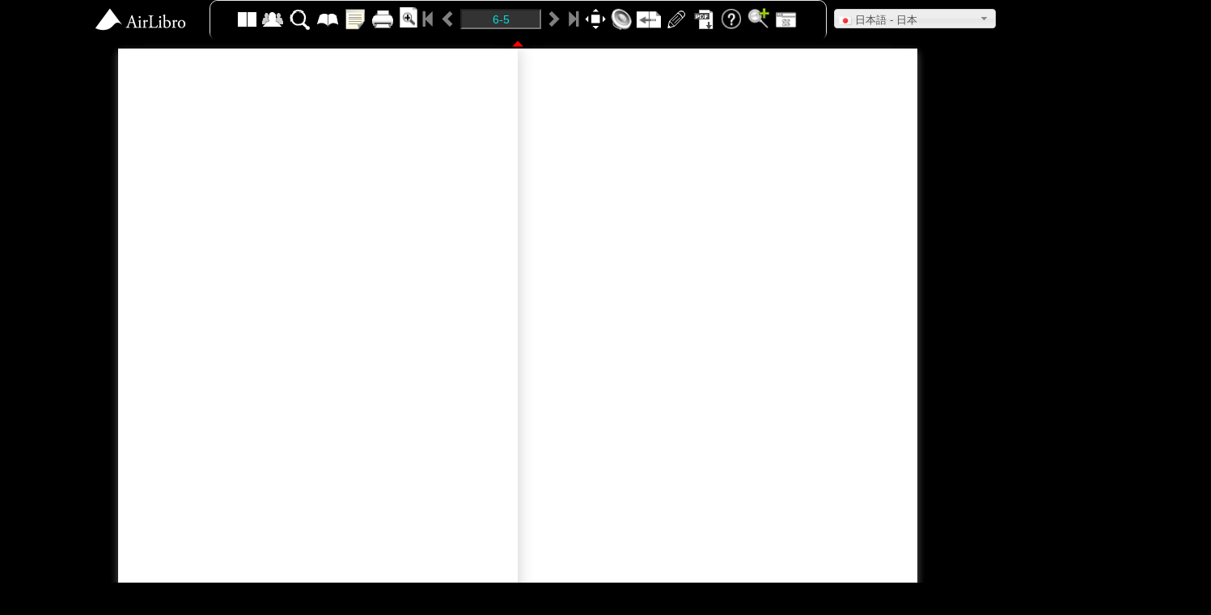

--- FILE ---
content_type: text/html; charset=UTF-8
request_url: http://www.saku-library.com/book/view_html5.php?id=30&p=6
body_size: 7401
content:
<!DOCTYPE html PUBLIC "-//W3C//DTD XHTML 1.0 Transitional//EN" "http://www.w3.org/TR/xhtml1/DTD/xhtml1-transitional.dtd"><html xmlns="http://www.w3.org/1999/xhtml"><!-- InstanceBegin template="/Templates/temp1.dwt.php" codeOutsideHTMLIsLocked="false" -->
<head>
  <meta name="viewport" content="width = 1050, user-scalable = no" />
  <meta http-equiv="Content-Type" content="text/html; charset=utf-8" />
  <meta name="Description" content="" />
  <meta name="Keywords" content="" />
  <title>平成１７年　９月１日号 :: 佐久市の本棚</title>
  <meta name="description" content="" />
  <meta name="keywords" content="" />
  <meta name="title" content=" :: 佐久市の本棚"/>
  <link rel="image_src" href=""/>
  <meta property="fb:admins" content="100000705458884" />
  <meta property="og:title" content="平成１７年　９月１日号" />
  <meta property="og:type" content="book" />
  <meta property="og:url" content="" />
  <meta property="og:site_name" content="佐久市の本棚" />
  <meta property="og:image" content="" />
  <meta property="og:description" content="" />
  <link rel="stylesheet" type="text/css" href="../theme/tw/style.css"/>
  <link rel="stylesheet" type="text/css" href="../theme/tw/SpryMenuBarHorizontal.css" />
  <link rel="stylesheet" type="text/css" href="../theme/tw/slide.css"/>
  <link rel="stylesheet" type="text/css" href="../Library/jQueryui/1.8.11/jquery-ui.css" />
  <link rel="stylesheet" type="text/css" href="../index/global_css.php" />
  <link rel="stylesheet" type="text/css" href="../Library/jQuery/plugin/lightbox.css"/>
  <link rel="stylesheet" type="text/css" href="../Library/jQuery/plugin/ui.stars.min.css"/>
  <link rel="stylesheet" type="text/css" href="../Library/turnjs/assets/css/style.css">
  <script type="text/javascript" src="../Library/turnjs/extras/jquery.min.1.7.js"></script>
  <script type="text/javascript" src="../Library/turnjs/extras/modernizr.2.5.3.min.js"></script>
  <link rel="stylesheet" type="text/css" href="../Library/turnjs/assets/bootstrap/css/bootstrap.css">
  <script src="../Library/turnjs/assets/bootstrap/js/jquery-2.2.4.min.js"></script>
  <script src="../Library/jQuery/js/jquery-ui-1.8.custom.min.js"></script>
  <script src="../Library/turnjs/assets/bootstrap/js/bootstrap.min.js"></script>
  <script type="text/javascript" src="../Library/fabricjs/fabric.js"></script>
  <script type="text/javascript" src="../Library/turnjs/assets/js/tooltipster.bundle.min.js"></script>
  <link rel="stylesheet" type="text/css" href="../Library/turnjs/assets/css/tooltipster.bundle.min.css">
  <link rel="stylesheet" type="text/css" href="../Library/turnjs/assets/css/tooltipster-sideTip-borderless.min.css">
  <link rel="stylesheet" type="text/css" href="../Library/turnjs/assets/css/view_html5.css">
  <link rel="stylesheet" type="text/css" href="../Library/turnjs/assets/slick/slick.css"/>
  <link rel="stylesheet" type="text/css" href="../Library/turnjs/assets/slick/slick-theme.css"/>
  <link rel="stylesheet" type="text/css" href="../theme/tw/style_view.css"/>

  <script type="text/javascript" src="../Library/jQuery/plugin/jquery-migrate-1.2.1.min.js"></script>
  <script type="text/javascript" src="../Library/anythingzoomer/jquery.anythingzoomer.js"></script>
  <link rel="stylesheet" type="text/css" href="../Library/anythingzoomer/anythingzoomer.css">
  <link href="../Library/fgmenu/fg.menu.css" rel="stylesheet" type="text/css" />
  <link rel="stylesheet" type="text/css" href="../Library/jQuery/plugin/selectmenu/ui.selectmenu.css" type="text/css" />
  <link rel="stylesheet" type="text/css" href="../Scripts/selectmenu_lang.css.php"/>
  <script type="text/javascript" src="../Scripts/selectmenu_lang.js.php"></script>
  <script type="text/javascript" src="../Library/jQuery/plugin/selectmenu/ui.selectmenu.js"></script>
</head>
<body style="background-color: #000000;overflow:hidden!important;">
    <div class="container">
    <nav class="navbar navbar-default" id="navbar-color" role="navigation" style="margin: 0 auto!important; background-color: #515151; opacity: 1;">
      <a class="navbar-brand" >
                  <img style="max-width:160px; top: 5px; left: -165px; position: absolute;z-index: 100;" src="../megazine/logo.png">
              </a>
      <!-- Input Menu -->
      <div class="collapse navbar-collapse navbar-ex1-collapse" id="collapseID" style="position: relative; z-index: 1001; border-radius: 10px;">
        <ul class="nav navbar-nav">
          <li>
            <div id="mode-view" class="dropdown dropdown-mode">
              <button class="btn-dropdown btn-two dropdown-toggle" type="button" data-toggle="dropdown"></button>
              <ul class="dropdown-menu" role="menu" aria-labelledby="menu1">
                <li role="presentation"><a role="menuitem" tabindex="-1" state="0" class="btn-dropdown btn-thumb child" type="button" onclick="showPageThumb()" title="サムネイル表示"></a></li>
                <li role="presentation" class="on"><a role="menuitem" tabindex="-1" state="1" class="btn-dropdown btn-two child" type="button" onclick="changeModeView(1)" title="2 ページ表示"></a></li>
                <li role="presentation"><a role="menuitem" tabindex="-1" state="2" class="btn-dropdown btn-one child" type="button" onclick="changeModeView(2)" title="1 ページ表示"></a></li>
              </ul>
            </div>
          </li>
                    <li>
            <button id="share-sns" title="共有"  class="btn-toolbar btn-sns"></button>
          </li>
                              <li>
            <button class="btn-toolbar btn-search"  title="検索"></button>
          </li>
                              <li>
            <button class="btn-toolbar btn-item-catalog"  title="目次"></button>
          </li>
                    <li>
            <button id="btn-get-note-html5" title="付箋" class="btn-toolbar btn-note"></button>
          </li>
                    <li id="navbar-printer">
            <button id="btn-print-html5" title="印刷"  class="btn-toolbar btn-print"></button>
          </li>
                              <li>
            <div class="dropdown dropdown-mode">
              <button class="btn-turn-mode btn-dropdown turn-zoom dropdown-toggle" type="button" data-toggle="dropdown"></button>
              <ul class="dropdown-menu" role="menu" aria-labelledby="menu2" aria-labelledby="menu1">
                <li role="presentation"><a role="menuitem" tabindex="-1" data-rel="popup" data-transition="pop" state="0" class="btn-turn-mode btn-dropdown turn-fit child" onclick="changeTurnModeZoom(0, this)" type="button" title="本をめくるとき、元のサイズに縮小"></a></li>
                <li role="presentation" class="selected"><a type="button" role="menuitem" tabindex="-1" state="1" class="btn-turn-mode btn-dropdown turn-zoom child" onclick="changeTurnModeZoom(1, this)" title="本をめくるとき、ズーム比を維持"></a></li>
              </ul>
            </div>
          </li>
          <li>
            <span id="all-pre-page" class="btn-toolbar-turn glyphicon glyphicon-step-backward" title="最終のページ" onclick="nextAll();"></span>
            <span id="pre-page" class="btn-toolbar-turn glyphicon glyphicon-chevron-left" title="次のページ" onclick="nextPage();"></span>
            <input title="ページをジャンプ" class="align-middle input-page-num" type="text" id="pagenumber" value="0" onkeypress="startPage(event)">
            <span id="next-page" class="btn-toolbar-turn glyphicon glyphicon-chevron-right" title="前のページ" onclick="prePage();"></span>
            <span id="all-next-page" class="btn-toolbar-turn glyphicon glyphicon-step-forward" title="最初のページ" onclick="preAll();" ></span>
          </li>
          <li>
            <button style="margin-right: 0px;" id="btn-fullscreen" class="btn-toolbar btn-fullscreen-off" onclick="fullScreenMode(this)" title="フルスクリーンで開く"></button>
          </li>
                    <li>
            <button id="sound-bgm" title="BGMをオフにする" class="btn-toolbar btn-bgm"></button>
          </li>
                    <li>
            <div class="dropdown">
              <button id="auto-flip-btn" class="btn-toolbar btn-flip dropdown-toggle" type="button" data-toggle="dropdown" title="自動ページめくり" ></button>
              <ul id="auto-flip-page-menu" class="dropdown-menu" role="menu" aria-labelledby="menu2" aria-labelledby="menu1">
                <li role="presentation" class="on"><a class="dropdown-child flip-auto" role="menuitem" tabindex="-1" state="0">stop</a></li>
                <li role="presentation"><a class="dropdown-child flip-auto" role="menuitem" tabindex="-1" state="1">5sec</a></li>
                <li role="presentation"><a class="dropdown-child flip-auto" role="menuitem" tabindex="-1" state="2">10sec</a></li>
                <li role="presentation"><a class="dropdown-child flip-auto" role="menuitem" tabindex="-1" state="3">15sec</a></li>
                <li role="presentation"><a class="dropdown-child flip-auto last" role="menuitem" tabindex="-1" state="4"">20sec</a></li>
              </ul>
            </div>
          </li>
                    <li>
            <button class="btn-toolbar btn-brush" title="ブラシ"></button>
          </li>
                              <li>
            <a id="pdf-download" title="PDFダウンロード" href="../books/0009/12/pdf/source/14225752905868.pdf" target="_blank" class="btn-toolbar btn-download"></a>
          </li>
                    <li><button class="btn-toolbar hd-btn-help" title="ヘルプ"></button></li>
          <li>
            <div class="dropdown">
              <button class="btn-toolbar btn-glass dropdown-toggle" type="button" data-toggle="dropdown" title="虫眼鏡" ></button>
              <ul class="dropdown-menu" id="magnifying-glass-menu" role="menu" aria-labelledby="menu2" aria-labelledby="menu1">
                <li role="presentation" class="on"><a class="dropdown-child" role="menuitem" tabindex="-1" state="0" onclick="glassZoomerSwitch(this);">stop</a></li>
                <li role="presentation"><a class="dropdown-child" role="menuitem" tabindex="-1" state="2" onclick="glassZoomerSwitch(this);">2倍</a></li>
                <li role="presentation"><a class="dropdown-child" role="menuitem" tabindex="-1" state="3" onclick="glassZoomerSwitch(this);">3倍</a></li>
                <li role="presentation"><a class="dropdown-child" role="menuitem" tabindex="-1" state="4" onclick="glassZoomerSwitch(this);">4倍</a></li>
                <li role="presentation"><a class="dropdown-child last" role="menuitem" tabindex="-1" state="5" onclick="glassZoomerSwitch(this);">5倍</a></li>
              </ul>
            </div>
          </li>
          <li>
            <button id="windows-close" title="このウィンドウズを閉じる" class="btn-toolbar btn-close">
            </button>
          </li>
        </script>
        <script type="text/javascript">
            $(document).ready(function() {
              $('.btn-toolbar').tooltipster({
                position: 'bottom'
              });
              $('.btn-toolbar-turn').tooltipster({
                position: 'bottom'
              });
              $('.btn-dropdown').tooltipster({
                position: 'right'
              });
            });
          </script>
        </ul>
      </div>
                        <div class="multi-language-box">
            <select id="multi-language" name="multi-language" class="multi-language" onchange="change_language(this.value)">
                              <option value="ja" class="f_ja" selected>日本語 - 日本</option>
                              <option value="en_US" class="f_en_US" >English - US</option>
                              <option value="zh_CN" class="f_zh_CN" >简体中文 - 中国</option>
                              <option value="zh_TW" class="f_zh_TW" >繁體中文 - 台灣</option>
                              <option value="vi_VN" class="f_vi_VN" >Tiếng Việt - Việt Nam</option>
                              <option value="de_DE" class="f_de_DE" >Deutsch - Deutschland</option>
                              <option value="fr_FR" class="f_fr_FR" >Français - France</option>
                          </select>
          </div>
                  </nav>
    <div><span id="show-hide-toolbar" style="text-align: center; height: 15px; width: 20px; vertical-align: middle; position: absolute!important; margin: 46px auto; left: 0; right: 0; overflow: hidden;z-index: 1002" class="glyphicon glyphicon-triangle-top"></span></div>
    <div class="zoom-bar">
      <div class="btn-zoom zoom-out" onclick="zoomPage(0)"></div>
      <div id="slider-zoom">
        <div id="zoom-handle" class="ui-slider-handle">150%</div>
      </div>
      <div class="btn-zoom zoom-in" onclick="zoomPage(1)"></div>
    </div>
    <div class="flipbook-viewport">
      <div class="container az-wrap" id="zoomer">
        <div class="zoom-target small" style="width: 1082px; height: 700px;">
          <div class="flipbook" style="margin: 10px auto; left: 0; right: 0;">
                                              <div page-id="6759" class="" id="pageid0" ></div>
                                      <div page-id="6760" class="" id="pageid1" ></div>
                                      <div page-id="6761" class="" id="pageid2" ></div>
                                      <div page-id="6762" class="" id="pageid3" ></div>
                                      <div page-id="6763" class="" id="pageid4" ></div>
                                      <div page-id="6764" class="" id="pageid5" ></div>
                                      <div page-id="6765" class="" id="pageid6" ></div>
                                      <div page-id="6766" class="" id="pageid7" ></div>
                                      <div page-id="6767" class="" id="pageid8" ></div>
                                      <div page-id="6768" class="" id="pageid9" ></div>
                                      <div page-id="6769" class="" id="pageid10" ></div>
                                      <div page-id="6770" class="" id="pageid11" ></div>
                                      <div page-id="6771" class="" id="pageid12" ></div>
                                      <div page-id="6772" class="" id="pageid13" ></div>
                                      <div page-id="6773" class="" id="pageid14" ></div>
                                      <div page-id="6774" class="" id="pageid15" ></div>
                                      <div page-id="6775" class="" id="pageid16" ></div>
                                      <div page-id="6776" class="" id="pageid17" ></div>
                                      <div page-id="6777" class="" id="pageid18" ></div>
                                      <div page-id="6778" class="" id="pageid19" ></div>
                                      <div page-id="6779" class="" id="pageid20" ></div>
                                      <div page-id="6780" class="" id="pageid21" ></div>
                                              <div ignore="1" class="next-button"></div>
            <div ignore="1" class="previous-button"></div>
          </div>
        </div>
      </div>
    </div>
  </div>
  <script type="text/javascript">
    var BookID = 30;
    var modeView = 2;
    var widthOri = 494;
    var heightOri = 700;
    var Width_ori = parseInt(widthOri);
    var Height_ori = parseInt(heightOri);
    var toolbar_bg_color = "#000000";
    var Scale = 1;
    var isZoomIn = false;
    var TurnZoomMode = true;
    var isLogin = "";
    var dragspeed = 750;
    var slideViewMode = 0;
    var startpage = 6;
    var bookName = "平成１７年　９月１日号";
    var link_url = "http://www.saku-library.com/book/view_html5.php?id=30";
    var ltr = "0";
    var bookPagesInfo = [{"id":"6759","book_id":"30","span":"0","blank":"0","bgcolor":"#ffffff","bgtransparency":"1.00","pic":"1417764501vEHatwJV.jpg","bookmark":null,"link":null,"brief":"2005-9-1","content":"\f","keyword":null,"movie":null,"display":"1","sort":"1417764523","external":"0","pdf":"1","preview":"0","layout":"0","layout_xml":null,"book_name":"\u5e73\u6210\uff11\uff17\u5e74\u3000\uff19\u6708\uff11\u65e5\u53f7","book_path":"0009\/12\/","ltr":"0","width_ori":"500","height_ori":"700","password":null,"multimedia":[],"page_num":0,"background_size":"","height_x":700,"width_x":494,"pic_o":"..\/books\/0009\/12\/o\/1417764501vEHatwJV.jpg","pic_s":"..\/books\/0009\/12\/s\/1417764501vEHatwJV.jpg","pic_t":"..\/books\/0009\/12\/t\/1417764501vEHatwJV.jpg"},{"id":"6760","book_id":"30","span":"0","blank":"0","bgcolor":"#ffffff","bgtransparency":"1.00","pic":"1417764501a3j5st97.jpg","bookmark":null,"link":null,"brief":"2005-9-1","content":"\f","keyword":null,"movie":null,"display":"1","sort":"1417764524","external":"0","pdf":"1","preview":"0","layout":"0","layout_xml":null,"book_name":"\u5e73\u6210\uff11\uff17\u5e74\u3000\uff19\u6708\uff11\u65e5\u53f7","book_path":"0009\/12\/","ltr":"0","width_ori":"500","height_ori":"700","password":null,"multimedia":[],"page_num":1,"background_size":"","height_x":700,"width_x":494,"pic_o":"..\/books\/0009\/12\/o\/1417764501a3j5st97.jpg","pic_s":"..\/books\/0009\/12\/s\/1417764501a3j5st97.jpg","pic_t":"..\/books\/0009\/12\/t\/1417764501a3j5st97.jpg"},{"id":"6761","book_id":"30","span":"0","blank":"0","bgcolor":"#ffffff","bgtransparency":"1.00","pic":"1417764501s1vtrw32.jpg","bookmark":null,"link":null,"brief":"2005-9-1","content":"\f","keyword":null,"movie":null,"display":"1","sort":"1417764525","external":"0","pdf":"1","preview":"0","layout":"0","layout_xml":null,"book_name":"\u5e73\u6210\uff11\uff17\u5e74\u3000\uff19\u6708\uff11\u65e5\u53f7","book_path":"0009\/12\/","ltr":"0","width_ori":"500","height_ori":"700","password":null,"multimedia":[],"page_num":2,"background_size":"","height_x":700,"width_x":494,"pic_o":"..\/books\/0009\/12\/o\/1417764501s1vtrw32.jpg","pic_s":"..\/books\/0009\/12\/s\/1417764501s1vtrw32.jpg","pic_t":"..\/books\/0009\/12\/t\/1417764501s1vtrw32.jpg"},{"id":"6762","book_id":"30","span":"0","blank":"0","bgcolor":"#ffffff","bgtransparency":"1.00","pic":"1417764501nwrEFfQG.jpg","bookmark":null,"link":null,"brief":"2005-9-1","content":"\f","keyword":null,"movie":null,"display":"1","sort":"1417764526","external":"0","pdf":"1","preview":"0","layout":"0","layout_xml":null,"book_name":"\u5e73\u6210\uff11\uff17\u5e74\u3000\uff19\u6708\uff11\u65e5\u53f7","book_path":"0009\/12\/","ltr":"0","width_ori":"500","height_ori":"700","password":null,"multimedia":[],"page_num":3,"background_size":"","height_x":700,"width_x":494,"pic_o":"..\/books\/0009\/12\/o\/1417764501nwrEFfQG.jpg","pic_s":"..\/books\/0009\/12\/s\/1417764501nwrEFfQG.jpg","pic_t":"..\/books\/0009\/12\/t\/1417764501nwrEFfQG.jpg"},{"id":"6763","book_id":"30","span":"0","blank":"0","bgcolor":"#ffffff","bgtransparency":"1.00","pic":"1417764501ieNaGVgV.jpg","bookmark":null,"link":null,"brief":"2005-9-1","content":"\f","keyword":null,"movie":null,"display":"1","sort":"1417764527","external":"0","pdf":"1","preview":"0","layout":"0","layout_xml":null,"book_name":"\u5e73\u6210\uff11\uff17\u5e74\u3000\uff19\u6708\uff11\u65e5\u53f7","book_path":"0009\/12\/","ltr":"0","width_ori":"500","height_ori":"700","password":null,"multimedia":[],"page_num":4,"background_size":"","height_x":700,"width_x":494,"pic_o":"..\/books\/0009\/12\/o\/1417764501ieNaGVgV.jpg","pic_s":"..\/books\/0009\/12\/s\/1417764501ieNaGVgV.jpg","pic_t":"..\/books\/0009\/12\/t\/1417764501ieNaGVgV.jpg"},{"id":"6764","book_id":"30","span":"0","blank":"0","bgcolor":"#ffffff","bgtransparency":"1.00","pic":"1417764501GMNPKrQ3.jpg","bookmark":null,"link":null,"brief":"2005-9-1","content":"\f","keyword":null,"movie":null,"display":"1","sort":"1417764528","external":"0","pdf":"1","preview":"0","layout":"0","layout_xml":null,"book_name":"\u5e73\u6210\uff11\uff17\u5e74\u3000\uff19\u6708\uff11\u65e5\u53f7","book_path":"0009\/12\/","ltr":"0","width_ori":"500","height_ori":"700","password":null,"multimedia":[],"page_num":5,"background_size":"","height_x":700,"width_x":494,"pic_o":"..\/books\/0009\/12\/o\/1417764501GMNPKrQ3.jpg","pic_s":"..\/books\/0009\/12\/s\/1417764501GMNPKrQ3.jpg","pic_t":"..\/books\/0009\/12\/t\/1417764501GMNPKrQ3.jpg"},{"id":"6765","book_id":"30","span":"0","blank":"0","bgcolor":"#ffffff","bgtransparency":"1.00","pic":"1417764501F1HAEiET.jpg","bookmark":null,"link":null,"brief":"2005-9-1","content":"\f","keyword":null,"movie":null,"display":"1","sort":"1417764529","external":"0","pdf":"1","preview":"0","layout":"0","layout_xml":null,"book_name":"\u5e73\u6210\uff11\uff17\u5e74\u3000\uff19\u6708\uff11\u65e5\u53f7","book_path":"0009\/12\/","ltr":"0","width_ori":"500","height_ori":"700","password":null,"multimedia":[],"page_num":6,"background_size":"","height_x":700,"width_x":494,"pic_o":"..\/books\/0009\/12\/o\/1417764501F1HAEiET.jpg","pic_s":"..\/books\/0009\/12\/s\/1417764501F1HAEiET.jpg","pic_t":"..\/books\/0009\/12\/t\/1417764501F1HAEiET.jpg"},{"id":"6766","book_id":"30","span":"0","blank":"0","bgcolor":"#ffffff","bgtransparency":"1.00","pic":"1417764501R2S28Ee2.jpg","bookmark":null,"link":null,"brief":"2005-9-1","content":"\f","keyword":null,"movie":null,"display":"1","sort":"1417764530","external":"0","pdf":"1","preview":"0","layout":"0","layout_xml":null,"book_name":"\u5e73\u6210\uff11\uff17\u5e74\u3000\uff19\u6708\uff11\u65e5\u53f7","book_path":"0009\/12\/","ltr":"0","width_ori":"500","height_ori":"700","password":null,"multimedia":[],"page_num":7,"background_size":"","height_x":700,"width_x":494,"pic_o":"..\/books\/0009\/12\/o\/1417764501R2S28Ee2.jpg","pic_s":"..\/books\/0009\/12\/s\/1417764501R2S28Ee2.jpg","pic_t":"..\/books\/0009\/12\/t\/1417764501R2S28Ee2.jpg"},{"id":"6767","book_id":"30","span":"0","blank":"0","bgcolor":"#ffffff","bgtransparency":"1.00","pic":"1417764501mqaNeTaY.jpg","bookmark":null,"link":null,"brief":"2005-9-1","content":"\f","keyword":null,"movie":null,"display":"1","sort":"1417764531","external":"0","pdf":"1","preview":"0","layout":"0","layout_xml":null,"book_name":"\u5e73\u6210\uff11\uff17\u5e74\u3000\uff19\u6708\uff11\u65e5\u53f7","book_path":"0009\/12\/","ltr":"0","width_ori":"500","height_ori":"700","password":null,"multimedia":[],"page_num":8,"background_size":"","height_x":700,"width_x":494,"pic_o":"..\/books\/0009\/12\/o\/1417764501mqaNeTaY.jpg","pic_s":"..\/books\/0009\/12\/s\/1417764501mqaNeTaY.jpg","pic_t":"..\/books\/0009\/12\/t\/1417764501mqaNeTaY.jpg"},{"id":"6768","book_id":"30","span":"0","blank":"0","bgcolor":"#ffffff","bgtransparency":"1.00","pic":"1417764501mjKh4GVy.jpg","bookmark":null,"link":null,"brief":"2005-9-1","content":"\f","keyword":null,"movie":null,"display":"1","sort":"1417764532","external":"0","pdf":"1","preview":"0","layout":"0","layout_xml":null,"book_name":"\u5e73\u6210\uff11\uff17\u5e74\u3000\uff19\u6708\uff11\u65e5\u53f7","book_path":"0009\/12\/","ltr":"0","width_ori":"500","height_ori":"700","password":null,"multimedia":[],"page_num":9,"background_size":"","height_x":700,"width_x":494,"pic_o":"..\/books\/0009\/12\/o\/1417764501mjKh4GVy.jpg","pic_s":"..\/books\/0009\/12\/s\/1417764501mjKh4GVy.jpg","pic_t":"..\/books\/0009\/12\/t\/1417764501mjKh4GVy.jpg"},{"id":"6769","book_id":"30","span":"0","blank":"0","bgcolor":"#ffffff","bgtransparency":"1.00","pic":"1417764501VvmXXBs4.jpg","bookmark":null,"link":null,"brief":"2005-9-1","content":"\f","keyword":null,"movie":null,"display":"1","sort":"1417764533","external":"0","pdf":"1","preview":"0","layout":"0","layout_xml":null,"book_name":"\u5e73\u6210\uff11\uff17\u5e74\u3000\uff19\u6708\uff11\u65e5\u53f7","book_path":"0009\/12\/","ltr":"0","width_ori":"500","height_ori":"700","password":null,"multimedia":[],"page_num":10,"background_size":"","height_x":700,"width_x":494,"pic_o":"..\/books\/0009\/12\/o\/1417764501VvmXXBs4.jpg","pic_s":"..\/books\/0009\/12\/s\/1417764501VvmXXBs4.jpg","pic_t":"..\/books\/0009\/12\/t\/1417764501VvmXXBs4.jpg"},{"id":"6770","book_id":"30","span":"0","blank":"0","bgcolor":"#ffffff","bgtransparency":"1.00","pic":"1417764501S7v2t227.jpg","bookmark":null,"link":null,"brief":"2005-9-1","content":"\f","keyword":null,"movie":null,"display":"1","sort":"1417764534","external":"0","pdf":"1","preview":"0","layout":"0","layout_xml":null,"book_name":"\u5e73\u6210\uff11\uff17\u5e74\u3000\uff19\u6708\uff11\u65e5\u53f7","book_path":"0009\/12\/","ltr":"0","width_ori":"500","height_ori":"700","password":null,"multimedia":[],"page_num":11,"background_size":"","height_x":700,"width_x":494,"pic_o":"..\/books\/0009\/12\/o\/1417764501S7v2t227.jpg","pic_s":"..\/books\/0009\/12\/s\/1417764501S7v2t227.jpg","pic_t":"..\/books\/0009\/12\/t\/1417764501S7v2t227.jpg"},{"id":"6771","book_id":"30","span":"0","blank":"0","bgcolor":"#ffffff","bgtransparency":"1.00","pic":"14177645016PphBAwx.jpg","bookmark":null,"link":null,"brief":"2005-9-1","content":"\f","keyword":null,"movie":null,"display":"1","sort":"1417764535","external":"0","pdf":"1","preview":"0","layout":"0","layout_xml":null,"book_name":"\u5e73\u6210\uff11\uff17\u5e74\u3000\uff19\u6708\uff11\u65e5\u53f7","book_path":"0009\/12\/","ltr":"0","width_ori":"500","height_ori":"700","password":null,"multimedia":[],"page_num":12,"background_size":"","height_x":700,"width_x":494,"pic_o":"..\/books\/0009\/12\/o\/14177645016PphBAwx.jpg","pic_s":"..\/books\/0009\/12\/s\/14177645016PphBAwx.jpg","pic_t":"..\/books\/0009\/12\/t\/14177645016PphBAwx.jpg"},{"id":"6772","book_id":"30","span":"0","blank":"0","bgcolor":"#ffffff","bgtransparency":"1.00","pic":"1417764501Ghm3sjRJ.jpg","bookmark":null,"link":null,"brief":"2005-9-1","content":"\f","keyword":null,"movie":null,"display":"1","sort":"1417764536","external":"0","pdf":"1","preview":"0","layout":"0","layout_xml":null,"book_name":"\u5e73\u6210\uff11\uff17\u5e74\u3000\uff19\u6708\uff11\u65e5\u53f7","book_path":"0009\/12\/","ltr":"0","width_ori":"500","height_ori":"700","password":null,"multimedia":[],"page_num":13,"background_size":"","height_x":700,"width_x":494,"pic_o":"..\/books\/0009\/12\/o\/1417764501Ghm3sjRJ.jpg","pic_s":"..\/books\/0009\/12\/s\/1417764501Ghm3sjRJ.jpg","pic_t":"..\/books\/0009\/12\/t\/1417764501Ghm3sjRJ.jpg"},{"id":"6773","book_id":"30","span":"0","blank":"0","bgcolor":"#ffffff","bgtransparency":"1.00","pic":"1417764501g3yFiB4B.jpg","bookmark":null,"link":null,"brief":"2005-9-1","content":"\f","keyword":null,"movie":null,"display":"1","sort":"1417764537","external":"0","pdf":"1","preview":"0","layout":"0","layout_xml":null,"book_name":"\u5e73\u6210\uff11\uff17\u5e74\u3000\uff19\u6708\uff11\u65e5\u53f7","book_path":"0009\/12\/","ltr":"0","width_ori":"500","height_ori":"700","password":null,"multimedia":[],"page_num":14,"background_size":"","height_x":700,"width_x":494,"pic_o":"..\/books\/0009\/12\/o\/1417764501g3yFiB4B.jpg","pic_s":"..\/books\/0009\/12\/s\/1417764501g3yFiB4B.jpg","pic_t":"..\/books\/0009\/12\/t\/1417764501g3yFiB4B.jpg"},{"id":"6774","book_id":"30","span":"0","blank":"0","bgcolor":"#ffffff","bgtransparency":"1.00","pic":"1417764501fE7vQHXf.jpg","bookmark":null,"link":null,"brief":"2005-9-1","content":"\f","keyword":null,"movie":null,"display":"1","sort":"1417764538","external":"0","pdf":"1","preview":"0","layout":"0","layout_xml":null,"book_name":"\u5e73\u6210\uff11\uff17\u5e74\u3000\uff19\u6708\uff11\u65e5\u53f7","book_path":"0009\/12\/","ltr":"0","width_ori":"500","height_ori":"700","password":null,"multimedia":[],"page_num":15,"background_size":"","height_x":700,"width_x":494,"pic_o":"..\/books\/0009\/12\/o\/1417764501fE7vQHXf.jpg","pic_s":"..\/books\/0009\/12\/s\/1417764501fE7vQHXf.jpg","pic_t":"..\/books\/0009\/12\/t\/1417764501fE7vQHXf.jpg"},{"id":"6775","book_id":"30","span":"0","blank":"0","bgcolor":"#ffffff","bgtransparency":"1.00","pic":"1417764501tkShXgQK.jpg","bookmark":null,"link":null,"brief":"2005-9-1","content":"\f","keyword":null,"movie":null,"display":"1","sort":"1417764539","external":"0","pdf":"1","preview":"0","layout":"0","layout_xml":null,"book_name":"\u5e73\u6210\uff11\uff17\u5e74\u3000\uff19\u6708\uff11\u65e5\u53f7","book_path":"0009\/12\/","ltr":"0","width_ori":"500","height_ori":"700","password":null,"multimedia":[],"page_num":16,"background_size":"","height_x":700,"width_x":494,"pic_o":"..\/books\/0009\/12\/o\/1417764501tkShXgQK.jpg","pic_s":"..\/books\/0009\/12\/s\/1417764501tkShXgQK.jpg","pic_t":"..\/books\/0009\/12\/t\/1417764501tkShXgQK.jpg"},{"id":"6776","book_id":"30","span":"0","blank":"0","bgcolor":"#ffffff","bgtransparency":"1.00","pic":"1417764501TJrEwVwt.jpg","bookmark":null,"link":null,"brief":"2005-9-1","content":"\f","keyword":null,"movie":null,"display":"1","sort":"1417764540","external":"0","pdf":"1","preview":"0","layout":"0","layout_xml":null,"book_name":"\u5e73\u6210\uff11\uff17\u5e74\u3000\uff19\u6708\uff11\u65e5\u53f7","book_path":"0009\/12\/","ltr":"0","width_ori":"500","height_ori":"700","password":null,"multimedia":[],"page_num":17,"background_size":"","height_x":700,"width_x":494,"pic_o":"..\/books\/0009\/12\/o\/1417764501TJrEwVwt.jpg","pic_s":"..\/books\/0009\/12\/s\/1417764501TJrEwVwt.jpg","pic_t":"..\/books\/0009\/12\/t\/1417764501TJrEwVwt.jpg"},{"id":"6777","book_id":"30","span":"0","blank":"0","bgcolor":"#ffffff","bgtransparency":"1.00","pic":"1417764501dpK6bDdB.jpg","bookmark":null,"link":null,"brief":"2005-9-1","content":"\f","keyword":null,"movie":null,"display":"1","sort":"1417764541","external":"0","pdf":"1","preview":"0","layout":"0","layout_xml":null,"book_name":"\u5e73\u6210\uff11\uff17\u5e74\u3000\uff19\u6708\uff11\u65e5\u53f7","book_path":"0009\/12\/","ltr":"0","width_ori":"500","height_ori":"700","password":null,"multimedia":[],"page_num":18,"background_size":"","height_x":700,"width_x":494,"pic_o":"..\/books\/0009\/12\/o\/1417764501dpK6bDdB.jpg","pic_s":"..\/books\/0009\/12\/s\/1417764501dpK6bDdB.jpg","pic_t":"..\/books\/0009\/12\/t\/1417764501dpK6bDdB.jpg"},{"id":"6778","book_id":"30","span":"0","blank":"0","bgcolor":"#ffffff","bgtransparency":"1.00","pic":"141776450153HVeFtq.jpg","bookmark":null,"link":null,"brief":"2005-9-1","content":"\f","keyword":null,"movie":null,"display":"1","sort":"1417764542","external":"0","pdf":"1","preview":"0","layout":"0","layout_xml":null,"book_name":"\u5e73\u6210\uff11\uff17\u5e74\u3000\uff19\u6708\uff11\u65e5\u53f7","book_path":"0009\/12\/","ltr":"0","width_ori":"500","height_ori":"700","password":null,"multimedia":[],"page_num":19,"background_size":"","height_x":700,"width_x":494,"pic_o":"..\/books\/0009\/12\/o\/141776450153HVeFtq.jpg","pic_s":"..\/books\/0009\/12\/s\/141776450153HVeFtq.jpg","pic_t":"..\/books\/0009\/12\/t\/141776450153HVeFtq.jpg"},{"id":"6779","book_id":"30","span":"0","blank":"0","bgcolor":"#ffffff","bgtransparency":"1.00","pic":"1417764501K8YjNvRX.jpg","bookmark":null,"link":null,"brief":"2005-9-1","content":"\f","keyword":null,"movie":null,"display":"1","sort":"1417764543","external":"0","pdf":"1","preview":"0","layout":"0","layout_xml":null,"book_name":"\u5e73\u6210\uff11\uff17\u5e74\u3000\uff19\u6708\uff11\u65e5\u53f7","book_path":"0009\/12\/","ltr":"0","width_ori":"500","height_ori":"700","password":null,"multimedia":[],"page_num":20,"background_size":"","height_x":700,"width_x":494,"pic_o":"..\/books\/0009\/12\/o\/1417764501K8YjNvRX.jpg","pic_s":"..\/books\/0009\/12\/s\/1417764501K8YjNvRX.jpg","pic_t":"..\/books\/0009\/12\/t\/1417764501K8YjNvRX.jpg"},{"id":"6780","book_id":"30","span":"0","blank":"0","bgcolor":"#ffffff","bgtransparency":"1.00","pic":"1417764501VaawHyH8.jpg","bookmark":null,"link":null,"brief":"2005-9-1","content":"\f","keyword":null,"movie":null,"display":"1","sort":"1417764544","external":"0","pdf":"1","preview":"0","layout":"0","layout_xml":null,"book_name":"\u5e73\u6210\uff11\uff17\u5e74\u3000\uff19\u6708\uff11\u65e5\u53f7","book_path":"0009\/12\/","ltr":"0","width_ori":"500","height_ori":"700","password":null,"multimedia":[],"page_num":21,"background_size":"","height_x":700,"width_x":494,"pic_o":"..\/books\/0009\/12\/o\/1417764501VaawHyH8.jpg","pic_s":"..\/books\/0009\/12\/s\/1417764501VaawHyH8.jpg","pic_t":"..\/books\/0009\/12\/t\/1417764501VaawHyH8.jpg"}];
    var bookMediaIcon = {"order":{"type":"order","id":null,"state":null,"path":null,"img":"www.saku-library.com\/megazine\/pic\/icon\/multimedia_icon_order.png","rand":294},"link":{"type":"link","id":null,"state":null,"path":null,"img":"www.saku-library.com\/megazine\/pic\/icon\/multimedia_icon_link.png","rand":689},"movie":{"type":"movie","id":null,"state":null,"path":null,"img":"www.saku-library.com\/megazine\/pic\/icon\/multimedia_icon_movie.png","rand":354},"image":{"type":"image","id":null,"state":null,"path":null,"img":"www.saku-library.com\/megazine\/pic\/icon\/multimedia_icon_image.png","rand":599},"sound":{"type":"sound","id":null,"state":null,"path":null,"img":"www.saku-library.com\/megazine\/pic\/icon\/multimedia_icon_sound.png","rand":177},"map":{"type":"map","id":null,"state":null,"path":null,"img":"www.saku-library.com\/megazine\/pic\/icon\/multimedia_icon_map.png","rand":806},"text":{"type":"text","id":null,"state":null,"path":null,"img":"www.saku-library.com\/megazine\/pic\/icon\/multimedia_icon_text.png","rand":411}};
    var TrackingInfo = {"book_id":"30","book_path":"\/books\/0009\/12\/","user_ac":"guest","ga_script":"UA-57340240-1"};
    var limitNumberPrintable = 50;
    window.onresize = function(event) {
      if(!isClickFullScreen && (isFullScreen() || isVideoFullScreen)){
        isVideoFullScreen = false;
        return 0
      }
      if (event) {
        if(isZoomIn){
          $('.page').removeClass('zoom-out');
          $('.page').addClass('zoom-in');
          zoomOut();
          $('.flipbook').turn('zoom', 1);

        }
        p = $(".flipbook").turn("page");
        autoResizePage(p);
        if (!isZoomIn) {
          resizeGlassZoomForSizeWindow();
          resizeGlassZoomForSizeWindowOnePage();
          $("#zoomer:first").anythingZoomer({
            clone : true,
            overlay: true
          });
        }
      }
      isVideoFullScreen = false;
    };
    $('#slider-zoom').slider({
      min: 100,
      max: 500,
      value: 150,
      slide: function(event, ui){
          $('#zoom-handle').text(ui.value + '%');
          console.log(ui);
      },
      change: function(event, ui){
        zoomPageByPercent(ui.value);
      },
    });

    function loadApp() {
      //Create the flipbook
      $('.flipbook').turn({
        elevation: 50,
        gradients: true,
        autoCenter: true,
        duration: dragspeed,
      });

      $("#pagenumber:text").val("表紙");
      // Jump Page URL
      jumpPageURL(startpage+1);
      page = $(".flipbook").turn("page");
      loadPagesContent(page);
      window.history.pushState({}, '',link_url+'&p='+(page-1));
      if(slideViewMode || $(".flipbook").turn('pages') < 3){
        changeModeView(2);//１ページ表示モード
      }else{
        page = $(".flipbook").turn("page");
        autoResizePage(page);
      }
      $('.page').addClass('zoom-in');
      
      // View Book Left Or Right  
      ltr = parseInt(ltr);
      if (ltr == 0) {
        $(".flipbook").turn("direction", "rtl");
      }
      afterTurnPage();
      $(".flipbook").bind("turning", function(event, page, view) {
          stopAllVideo();
          if(!TurnZoomMode && isZoomIn){
            switchDisplayZoomBar(0);
          $('.flipbook').turn('zoom', 1);
        }
        page = $('.flipbook').turn('page');
        if (page !== 1 && modeView == 2) {
            if(page%2 == 0){
              if (page !== $(".flipbook").turn("pages")) {
                next = page + 1;
                var nextPageElement = $(".p"+next);
              nextPageElement.html("");
              }
            }else{
              pre = page - 1;
              var prePageElement = $(".p"+pre);
            prePageElement.html("");
            }
        }
        var pageElement = $(".p"+page);
        pageElement.html("");
        $('.previous-button').unbind('click');
        $('.next-button').unbind('click');
        isClickNotZoom = true;
      });
      $(".flipbook").bind("turned", function(event, page, view) {
        checkSelectedQuestion();
        page = $(".flipbook").turn("page");
        loadPagesContent(page);
        loadPageNumberText(page);

        if(!TurnZoomMode){
          if(isZoomIn){
            zoomOut();
          }
          else
            loadMultimedia(page, Scale, isZoomIn);
        }else{
          loadMultimedia(page, 1, isZoomIn);
        }
        if (isZoomIn) {
          $('.page').removeClass('zoom-in');
          $('.page').addClass('zoom-out');
        } else {
          $('.page').removeClass('zoom-out');
          $('.page').addClass('zoom-in');
          fixPagePosition();
        }
        window.history.pushState({}, '',link_url+'&p='+(page-1));
        $('.previous-button').unbind('click');
        $('.next-button').unbind('click');
        $('.previous-button').bind('click', function() {
          turnPagePrev();
        });
        $('.next-button').bind('click',function() {
          turnPageNext();
        });

        afterTurnPage();
        setCursorIcon();
        createAnythingZoomer(page);
        resizeGlassZoomForSizeWindow();
        resizeGlassZoomForSizeWindowOnePage();
        $("#zoomer:first").anythingZoomer({
          clone : true,
          overlay: true
        });

        if($('.note-box').length !== 0){
          $('.note-box textarea').val('');
          getNoteOfPages();
        }
      });

      //虫眼鏡の機能
      $(function() {
        // clone the text
        resizeGlassZoomForSizeWindow();
        resizeGlassZoomForSizeWindowOnePage();
        $("#zoomer:first").anythingZoomer({
          clone : true,
          overlay: true
        });
        $('#zoomer').anythingZoomer('disable');
      });

      //Arrows press to turn page
      $(document).keydown(function(e){
        var previous = 37, next = 39, esc = 27;
        switch (e.keyCode) {
          case previous:
            if (ltr)
              $('.flipbook').turn('previous');
            else
              $('.flipbook').turn('next');
          break;
          case next:
            if (ltr)
              $('.flipbook').turn('next');
            else
              $('.flipbook').turn('previous');
          break;
        }
      });

      $('input[type="radio"]').keydown(function(e)
      {
          var arrowKeys = [37, 38, 39, 40];
          if (arrowKeys.indexOf(e.which) !== -1)
          {
              $(this).blur();
              return false;
          }
      });

      // Events for the next button on right side
      $('.next-button').bind($.mouseEvents.over, function() {
        $(this).addClass('next-button-hover');
      }).bind($.mouseEvents.out, function() {
        $(this).removeClass('next-button-hover');
      }).bind($.mouseEvents.down, function() {
        $(this).addClass('next-button-down');
      }).bind($.mouseEvents.up, function() {
        $(this).removeClass('next-button-down');
      }).click(function() {
        turnPageNext();
      });

      // Events for the previous button on left side
      $('.previous-button').bind($.mouseEvents.over, function() {
        $(this).addClass('previous-button-hover');
      }).bind($.mouseEvents.out, function() {
        $(this).removeClass('previous-button-hover');
      }).bind($.mouseEvents.down, function() {
        $(this).addClass('previous-button-down');
      }).bind($.mouseEvents.up, function() {
        $(this).removeClass('previous-button-down');
      }).click(function() {
        turnPagePrev();
      });

      $(".flipbook").bind("start", function(event, pageObject, corner) {
        $(".p"+pageObject.page).parent().addClass('over-hidden');
      });
      $(".flipbook").bind("end", function(event, pageObject, turned){
        $(".p"+pageObject.page).parent().removeClass('over-hidden');
      });

      $(".flipbook").bind("click", function(e){
        target = $(e.target);
        if((target.hasClass("page") || target.hasClass("zoom-in") || target.hasClass("zoom-out")) && !isClickNotZoom){
          clickZoomPage(e.pageX, e.pageY);
        }
        isClickNotZoom = false;
        resizeGlassZoomForSizeWindow();
        resizeGlassZoomForSizeWindowOnePage();
        $("#zoomer:first").anythingZoomer({
          clone : true,
          overlay: true
        });
      });
    }

    /* The flag that determines whether the wheel event is supported. */
    var supportsWheel = false;
    /* The function that will run when the events are triggered. */
    function DoSomething (event) {
      /* Check whether the wheel event is supported.  */
      if (event.type == "wheel") supportsWheel = true;
      else if (supportsWheel) return;
      /* Determine the direction of the scroll (< 0 → up, > 0 → down). */
      var delta = ((event.deltaY || -event.wheelDelta || event.detail) >> 10) || 1;
      /* Wheel Mouse Ivent Turn On */
      if($(".zoom-bar").css("display") == "block"){
        //Scroll up、
        if (delta < 0)
          zoomPage(1);
        //Scroll down、
        else
          zoomPage(0);
      }
    }
    /* Add the event listeners for each event. */
    document.addEventListener('wheel', DoSomething);
    document.addEventListener('mousewheel', DoSomething);
    document.addEventListener('DOMMouseScroll', DoSomething);
    
    yepnope({
      both: ['../Library/turnjs/lib/turn.js', '../Scripts/json.php','../Scripts/view_html.js'],
      complete: loadApp  // function
    });
    js_chg_lang();
  </script>
  <script type="text/javascript" src="../mobile/Scripts/snow_lib/html5lightbox.js"></script>
  <script type="text/javascript" src="../Library/lightbox/slightbox.js"></script>
  <script>
    var gaJsHost = (('https:'==document.location.protocol) ? 'https://ssl.' : 'http://www.');
    document.write(unescape('%3Cscript src=\"' + gaJsHost + 'google-analytics.com/ga.js\" type=\"text/javascript\"%3E%3C/script%3E'));
  </script>
</body>
</html>

--- FILE ---
content_type: text/html; charset=UTF-8
request_url: http://www.saku-library.com/Scripts/selectmenu_lang.js.php
body_size: 264
content:
function js_chg_lang(){
	$('select#multi-language').selectmenu({
		style:'dropdown',
		icons: [
        		{find: '.f_ja'},{find: '.f_en_US'},{find: '.f_zh_CN'},{find: '.f_zh_TW'},{find: '.f_vi_VN'},{find: '.f_de_DE'},{find: '.f_fr_FR'}				]
	});
}

--- FILE ---
content_type: text/html; charset=UTF-8
request_url: http://www.saku-library.com/Scripts/json.php
body_size: 86246
content:
var language_define=eval({"menus":{"brief":"\u30b5\u30a4\u30c8\u306e\u7d39\u4ecb","news":"\u65b0\u7740\u60c5\u5831","links":"\u95a2\u9023\u30b5\u30a4\u30c8","faq":"\u3088\u304f\u3042\u308b\u8cea\u554f","faq_type":"\u8cea\u554f\u30ab\u30c6\u30b4\u30ea\u30fc\u306e\u7ba1\u7406","book_management":"\u96fb\u5b50\u30d6\u30c3\u30af\u306e\u7ba1\u7406","book_type":"\u30ab\u30c6\u30b4\u30ea\u30fc\u5225\u7ba1\u7406","books":"\u5168\u96fb\u5b50\u30d6\u30c3\u30af\u306e\u4e00\u89a7\u7ba1\u7406","api":"\u30ab\u30b9\u30bf\u30e0\u672c\u68da\u306e\u4f5c\u6210","epaper":"\u30e1\u30fc\u30eb\u914d\u4fe1","epaper_management":"\u30e1\u30fc\u30eb\u914d\u4fe1\u306e\u7ba1\u7406","epaper_group":"\u914d\u4fe1\u30b0\u30eb\u30fc\u30d7\u306e\u7ba1\u7406","epaper_model":"\u914d\u4fe1\u30e1\u30fc\u30eb\u306e\u30c6\u30f3\u30d7\u30ec\u30fc\u30c8\u7ba1\u7406","settings":"\u30b5\u30a4\u30c8\u306e\u8a2d\u5b9a","pad_setting":"\u30bf\u30d6\u30ec\u30c3\u30c8\u306e\u8a2d\u5b9a","system_mobile":"\u30e2\u30d0\u30a4\u30eb\u306e\u8a2d\u5b9a","images_setting":"\u30b5\u30a4\u30c8\u30c7\u30b6\u30a4\u30f3\u95a2\u9023\u306e\u8a2d\u5b9a","index_adv":"\u30c8\u30c3\u30d7\u30d0\u30ca\u30fc\u7ba1\u7406","message_mail":"\u81ea\u52d5\u8fd4\u4fe1\u30e1\u30fc\u30eb\u306e\u8a2d\u5b9a","mail_setting":"\u30e1\u30fc\u30eb\u306e\u8a2d\u5b9a","system_business":"\u30d3\u30b8\u30cd\u30b9\u8a2d\u5b9a","upgrade":"\u30d0\u30fc\u30b8\u30e7\u30f3\u60c5\u5831","system":"\u30b5\u30fc\u30d0\u30fc\u60c5\u5831","account_manage":"\u30e6\u30fc\u30b6\u30fc\u7ba1\u7406","admin_group":"\u7ba1\u7406\u30b0\u30eb\u30fc\u30d7\u306e\u8a2d\u5b9a","user_group":"\u30e6\u30fc\u30b6\u30fc\u30b0\u30eb\u30fc\u30d7\u306e\u8a2d\u5b9a","user_manage":"\u30e6\u30fc\u30b6\u30fc\u30a2\u30ab\u30a6\u30f3\u30c8\u7ba1\u7406","personal":"\u30a2\u30ab\u30a6\u30f3\u30c8\u8a2d\u5b9a","sort_order":"\u96fb\u5b50\u30d6\u30c3\u30af\u4e26\u3073\u9806 \u30fc \u6a29\u9650\u4e00\u89a7\u8a2d\u5b9a","bookgroupadmin":"\u30b0\u30eb\u30fc\u30d7\u6a29\u9650\u3092\u4e00\u62ec\u4fee\u6b63","cate_group":"\u30ab\u30c6\u30b4\u30ea\u30fc\u6bce\u306b\u6a29\u9650\u8a2d\u5b9a\u3092\u53ef\u80fd\u306b\u3059\u308b"},"yearRange":"1911:2030","clearText":"\u30af\u30ea\u30a2","clearStatus":"\u65e5\u4ed8\u3092\u30af\u30ea\u30a2","closeText":"\u9589\u3058\u308b","closeStatus":"\u73fe\u5728\u306e\u9078\u629e\u3092\u5909\u66f4\u3057\u306a\u3044","prevText":"<\u524d\u6708","prevStatus":"\u524d\u6708\u306b\u79fb\u52d5","nextText":"\u6b21\u6708>","nextStatus":"\u6b21\u6708\u306b\u79fb\u52d5","currentText":"\u4eca\u6708","currentStatus":"\u4eca\u6708\u306b\u79fb\u52d5","monthNames":["1\u6708","2\u6708","3\u6708","4\u6708","5\u6708","6\u6708","7\u6708","8\u6708","9\u6708","10\u6708","11\u6708","12\u6708"],"monthNamesShort":["1\u6708","2\u6708","3\u6708","4\u6708","5\u6708","6\u6708","7\u6708","8\u6708","9\u6708","10\u6708","11\u6708","12\u6708"],"monthStatus":"\u6708\u3092\u9078\u629e\u3057\u3066\u304f\u3060\u3055\u3044","yearStatus":"\u5e74\u3092\u9078\u629e\u3057\u3066\u304f\u3060\u3055\u3044","weekHeader":"\u9031\u9593","weekStatus":"\u5e74\u5185\u5468\u671f","dayNames":["\u65e5\u66dc\u65e5","\u6708\u66dc\u65e5","\u706b\u66dc\u65e5","\u6c34\u66dc\u65e5","\u6728\u66dc\u65e5","\u91d1\u66dc\u65e5","\u571f\u66dc\u65e5"],"dayNamesShort":["\u65e5\u66dc\u65e5","\u6708\u66dc\u65e5","\u706b\u66dc\u65e5","\u6c34\u66dc\u65e5","\u6728\u66dc\u65e5","\u91d1\u66dc\u65e5","\u571f\u66dc\u65e5"],"dayNamesMin":["\u65e5","\u6708","\u706b","\u6c34","\u6728","\u91d1","\u571f"],"dayStatus":"DD\u3092\u9031\u306e\u59cb\u307e\u308a\u306b\u8a2d\u5b9a","dateStatus":"m \u6708 d\u65e5 DD\u3092\u9078\u629e\u3057\u3066\u304f\u3060\u3055\u3044","initStatus":"\u65e5\u4ed8\u3092\u9078\u629e\u3057\u3066\u304f\u3060\u3055\u3044","admin_login_error1":"\u5165\u529b\u3057\u305f\u30a2\u30ab\u30a6\u30f3\u30c8\uff64\u30d1\u30b9\u30ef\u30fc\u30c9\u304c\u9593\u9055\u3063\u3066\u3044\u307e\u3059\uff61\u3082\u3046\u4e00\u5ea6\u5165\u529b\u3057\u3066\u304f\u3060\u3055\u3044\uff61","admin_login_error2":"\u30a2\u30af\u30bb\u30b9\u6a29\u9650\u304c\u3042\u308a\u307e\u305b\u3093\uff61\u6a29\u9650\u3092\u3082\u3064\u30a2\u30ab\u30a6\u30f3\u30c8\u3067\u30ed\u30b0\u30a4\u30f3\u3057\u3066\u304f\u3060\u3055\u3044\uff61","admin_welcome":"\u3088\u3046\u3053\u305d","account":"\u30e6\u30fc\u30b6\u30fcID","password":"\u30d1\u30b9\u30ef\u30fc\u30c9","logout":"\u30ed\u30b0\u30a2\u30a6\u30c8","submit":"\u9001\u4fe1","list_submit":"\u66f4\u65b0","reset":"\u30ea\u30bb\u30c3\u30c8","admin_using_account":"\u73fe\u5728\u306e\u8eab\u5206\u3092\u5ec3\u68c4","admin_new_version_txt":"\u73fe\u5728\u306e\u30d0\u30fc\u30b8\u30e7\u30f3\u60c5\u5831","admin_upgrade_txt":"\u6700\u65b0\u30d0\u30fc\u30b8\u30e7\u30f3\u3078\u30a2\u30c3\u30d7\u30c7\u30fc\u30c8\u3057\u3066\u304f\u3060\u3055\u3044\uff61","admin_home":"\u30b5\u30fc\u30d0\u30fc\u30db\u30fc\u30e0","pages":"\u30da\u30fc\u30b8","results_pre":"\u5408\u8a08","results":"\u9805\u76ee","search_pre":"\u691c\u7d22\u6587\u5b57\u5217\uff1a","search_btn_txt":"\u691c\u7d22","list_all_results":"\u5168\u90e8\u30ea\u30b9\u30c8\u30a2\u30c3\u30d7\u3059\u308b","insert":"\u65b0\u898f\u8ffd\u52a0","modify":"\u7de8\u96c6","set_authority":"\u6a29\u9650\u8a2d\u5b9a","sort":"\u8868\u793a\u9806\u5e8f","lock":"lock","show":"\u516c\u958b","delete":"\u524a\u9664","jstxt_del":"\u524a\u9664","title":"\u30bf\u30a4\u30c8\u30eb","no_results":"\u30c7\u30fc\u30bf\u304c\u3042\u308a\u307e\u305b\u3093\uff61","per_page-pre":"\uff11\u30da\u30fc\u30b8\u6bce\u306b","per_page-after":"\u9805\u76ee\u3092\u8868\u793a\u3059\u308b","per_page-listall":"\u5168\u3066\u3092\u8868\u793a\u3059\u308b","page_previous":"\u524d\u306e\u30da\u30fc\u30b8","page_next":"\u6b21\u306e\u30da\u30fc\u30b8","search_guide":"\u691c\u7d22\u6587\u5b57\u3092\u5165\u529b\u3057\u3066\u304f\u3060\u3055\u3044","search_guide_null":"\u691c\u7d22\u6587\u5b57\u3092\u5165\u529b\u3057\u3066\u304f\u3060\u3055\u3044","admin_modify_back":"\u4e00\u89a7\u3078\u623b\u308b","keyword":"\u30ad\u30fc\u30ef\u30fc\u30c9","required":"\u5fc5\u9808\u9805\u76ee","description":"\u8aac\u660e","content":"\u5167\u5bb9","date":"\u66f4\u65b0\u65e5","date_format":"\u4f8b\uff092013\/07\/11","clicks":"\u30af\u30ea\u30c3\u30af\u6570","link":"\u30ea\u30f3\u30af","link_category_name":"\u30bf\u30a4\u30c8\u30eb\uff1a","show_date":"\u516c\u958b\u65e5","hide_date":"\u7d42\u4e86\u65e5","file":"\u30d0\u30ca\u30fc\u753b\u50cf","upload_suggest":"\u63a8\u5968\u30b5\u30a4\u30ba","upload_suggest_width":"\u5e45","upload_suggest_height":"\u9ad8\u3055.","manage":"\u7ba1\u7406","category":"\u30ab\u30c6\u30b4\u30ea","all":"\u3059\u3079\u3066","rename":"\u540d\u524d\u306e\u5909\u66f4","insert_book":"\u96fb\u5b50\u30d6\u30c3\u30af\u306e\u8ffd\u52a0","insert_files":"\u30c7\u30b8\u30bf\u30eb\u30d5\u30a1\u30a4\u30eb\u306e\u8ffd\u52a0","verify_zone":"\u5be9\u67fb\u5f85\u3061\u96fb\u5b50\u30d6\u30c3\u30af","leaving_verify_zone":"\u5be9\u67fb\u5f85\u3061\u306e\u7d42\u4e86","publish_all_books":"\u3059\u3079\u3066\u306e\u96fb\u5b50\u30d6\u30c3\u30af\u306e\u66f4\u65b0","more_search":"\u691c\u7d22\u6587\u5b57\u5217","field_for_search":"\u96fb\u5b50\u30d6\u30c3\u30af\u540d\uff64\u8457\u8005\uff64\u30d7\u30ed\u30d5\u30a3\u30fc\u30eb\uff64\u30e9\u30d9\u30eb\u304b\u3089\u691c\u7d22\u3057\u307e\u3059\uff61","verify":"\u5be9\u67fb","sub_menu":"\u7ba1\u7406\u6a5f\u80fd","preview":"\u30d7\u30ec\u30d3\u30e5\u30fc","member":"\u4f5c\u6210\u8005","member_id":"\u4f5c\u6210\u8005ID","cover":"\u8868\u7d19","book_sub_menu":"\u96fb\u5b50\u30d6\u30c3\u30af\u7ba1\u7406\u6a5f\u80fd","file_sub_menu":"\u30c7\u30b8\u30bf\u30eb\u30d5\u30a1\u30a4\u30eb\u7ba1\u7406\u6a5f\u80fd","book_basic_setting":"\u57fa\u672c\u8a2d\u5b9a","book_page_list":"\u30da\u30fc\u30b8\u7ba1\u7406","book_multi_upload":"\u8907\u6570\u30da\u30fc\u30b8\u306e\u8ffd\u52a0\/\u30a2\u30c3\u30d7\u30ed\u30fc\u30c9","book_single_page":"\u5358\u4e00\u30da\u30fc\u30b8\u306e\u8ffd\u52a0","book_edit_page":"\u30da\u30fc\u30b8\u7de8\u96c6","book_batch_edit":"\u30da\u30fc\u30b8\u5909\u66f4","book_epub_content":"EPUB\u30b3\u30f3\u30c6\u30f3\u30c4\u306e\u7de8\u96c6","book_page_sort":"\u30da\u30fc\u30b8\u9806\u5e8f\u306e\u8a2d\u5b9a","book_media_manage":"\u30de\u30eb\u30c1\u30e1\u30c7\u30a3\u30a2\u7d20\u6750\u7ba1\u7406","book_media_upload":"\u7d20\u6750\u3092\u30a2\u30c3\u30d7\u30ed\u30fc\u30c9\u3059\u308b\uff61","book_media_modify":"\u30de\u30eb\u30c1\u30e1\u30c7\u30a3\u30a2\u7d20\u6750\u7ba1\u7406","book_media_insert":"\u30de\u30eb\u30c1\u30e1\u30c7\u30a3\u30a2\u7d20\u6750\u30a2\u30c3\u30d7\u30ed\u30fc\u30c9","book_share":"\u96fb\u5b50\u30d6\u30c3\u30af\u30ea\u30f3\u30af\u306e\u4f5c\u6210","book_social_share":"SNS\u5171\u6709","book_facebook":"Facebook","book_flow_analytics":"\u30a2\u30af\u30bb\u30b9\u89e3\u6790","book_publish":"\u96fb\u5b50\u30d6\u30c3\u30af\u306e\u66f4\u65b0","offline_book_option":"\u9759\u7684\u96fb\u5b50\u30d6\u30c3\u30af\u306b\u5909\u63db\u3059\u308b","book_others":"\u305d\u306e\u4ed6","book_view":"\u96fb\u5b50\u30d6\u30c3\u30af\u95b2\u89a7","book_info":"\u96fb\u5b50\u30d6\u30c3\u30af\u60c5\u5831","book_epub_dl":"EPUB\u3092\u30c0\u30a6\u30f3\u30ed\u30fc\u30c9","file_basic_setting":"\u30c7\u30b8\u30bf\u30eb\u30d5\u30a1\u30a4\u30eb\u306e\u57fa\u672c\u8a2d\u5b9a","file_list":"\u30c7\u30b8\u30bf\u30eb\u30d5\u30a1\u30a4\u30eb\u306e\u7ba1\u7406","edit_book_setting":"\u57fa\u672c\u8a2d\u5b9a","edit_file_setting":"\u30d5\u30a1\u30a4\u30eb\u306e\u57fa\u672c\u8a2d\u5b9a","make_date":"\u4f5c\u6210\u65e5","inserted_date":"\u516c\u958b\u65e5","end_date":"\u7d42\u4e86\u65e5","from":"\u304b\u3089","to":"\u307e\u3067","back_to_booklist":"\u96fb\u5b50\u30d6\u30c3\u30af\u30ea\u30b9\u30c8\u3078\u3082\u3069\u308b","author":"\u8457\u8005","email":"\u30e1\u30fc\u30eb\u30a2\u30c9\u30ec\u30b9","catelog":"\u30ab\u30c6\u30b4\u30ea\u30fc","brief":"\u7d39\u4ecb","book_verify_text":"\uff08\u30c1\u30a7\u30c3\u30af\u3092\u5165\u308c\u308b\u3068\u96fb\u5b50\u30d6\u30c3\u30af\u3092\u5be9\u67fb\u6e08\u307f\u3068\u3057\u307e\u3059\uff61\uff09","editable_limitation":"\u7de8\u96c6\u306e\u7d42\u4e86\u65e5\u3092\u8a2d\u5b9a\u3059\u308b","no_limitation":"\u7de8\u96c6\u306e\u7d42\u4e86\u65e5\u3092\u8a2d\u5b9a\u3057\u306a\u3044","limitation":"\u7de8\u96c6\u306e\u7d42\u4e86\u65e5\u3092\u8a2d\u5b9a\u3059\u308b","storage_limitation":"\u5bb9\u91cf\u5236\u9650","status_setting":"\u72b6\u614b\u8a2d\u5b9a","malformed":"\u30d5\u30a1\u30a4\u30eb\u5f62\u5f0f\u304c\u5bfe\u5fdc\u3057\u3066\u3044\u307e\u305b\u3093\uff61*.jpg,*.jpeg,*.gif,*.png\u306b\u5bfe\u5fdc\u3057\u3066\u3044\u307e\u3059\uff61","miss_finish_date":"\u63b2\u8f09\u7d42\u4e86\u65e5\u3092\u5165\u529b\u3057\u3066\u304f\u3060\u3055\u3044\uff61","book_logo":"\u96fb\u5b50\u30d6\u30c3\u30af\u30ed\u30b4","autoplay_bg_music":"BGM","book_logo_text":"\uff08\u30d5\u30a1\u30a4\u30eb\u30b5\u30a4\u30ba\u306e\u5236\u96502 MB\u307e\u3067\uff61 \u63a8\u5968\u30b5\u30a4\u30ba\uff1a\u5e45300px\uff64\u9ad8\u305543px\uff09","book_logo_link_text":" \uff08\u30ed\u30b4\u306b\u30ea\u30f3\u30af\u3092\u8a2d\u5b9a\u3067\u304d\u307e\u3059\uff09","active":"\u6709\u52b9\u306b\u3059\u308b","bg_music_upload":"\uff22\uff27\uff2d\u30a2\u30c3\u30d7\u30ed\u30fc\u30c9","bg_music_text":"\uff08\u30d5\u30a1\u30a4\u30eb\u30b5\u30a4\u30ba\u30a2\u30c3\u30d7\u30ed\u30fc\u30c9\u5236\u9650\u306f10 MB \u30d5\u30a9\u30fc\u30de\u30c3\u30c8\u306f *.mp3)","tag":"\u691c\u7d22\u7528\u30ad\u30fc\u30ef\u30fc\u30c9","tag_text":"\uff08\u30ab\u30f3\u30de\u533a\u5207\u308a\u4f8b\uff1a\u96d1\u8a8c,\u30de\u30cb\u30e5\u30a2\u30eb,\u914d\u5e03,\u8cc7\u6599\uff09","first_page":"\u8d77\u52d5\u30da\u30fc\u30b8\u306e\u8a2d\u5b9a","page_direction":"\u30da\u30fc\u30b8\u3081\u304f\u308a\u8a2d\u5b9a","rtl":"\u5de6\u3078\u3081\u304f\u308b\uff08\u30c7\u30d5\u30a9\u30eb\u30c8\uff09","ltr":"\u53f3\u3078\u3081\u304f\u308b","adv_setting":"\u8a73\u7d30\u8a2d\u5b9a","page_color":"\u7d19\u306e\u8272","book_background":"\u96fb\u5b50\u30d6\u30c3\u30af\u306e\u80cc\u666f","color":"\u8272","file_upload":"\u753b\u50cf\u30d5\u30a1\u30a4\u30eb\u306e\u30a2\u30c3\u30d7\u30ed\u30fc\u30c9","file_external":"\u5916\u90e8\u306e\u753b\u50cf\u30d5\u30a1\u30a4\u30eb\u306eURL","background_position":"\u80cc\u666f\u306e\u4f4d\u7f6e","width":"\u5e45","scroll_number":"\u30b9\u30af\u30ed\u30fc\u30eb\u6570","pixel":"\u30d4\u30af\u30bb\u30eb","quote_width_text":"\u6ce8\u610f:<br \/>\u5404\u96fb\u5b50\u30d6\u30c3\u30af\u306e\u5e45\u8a2d\u5b9a\u306f<b>110px<\/b> \u3067\u3059\uff61<br \/>\u5de6\u53f3\u306e\u30ab\u30fc\u30bd\u30eb\u5e45\u306f\u5408\u8a08<b>140px<\/b>\u3042\u308a\u307e\u3059\uff61<br \/>\u672c\u68da\u306e\u6700\u5c0f\u5e45\u306f<b>250px<\/b>\u4ee5\u4e0a\u5fc5\u8981\u306b\u306a\u308a\u307e\u3059","quote_scroll_text":"\u500b\uff08\u8a2d\u5b9a\u3057\u305f\u6570\u3060\u3051\u4e00\u5ea6\u306b\u30b9\u30af\u30ed\u30fc\u30eb\u3057\u307e\u3059\uff09","quote_book_select":"\u96fb\u5b50\u30d6\u30c3\u30af \u3092\u9078\u629e\u3057\u3066\u304f\u3060\u3055\u3044","quote_book_select_text":"\uff08\u73fe\u5728\u516c\u958b\u3055\u308c\u3066\u3044\u308b\u96fb\u5b50\u30d6\u30c3\u30af\u304c\u9078\u629e\u3067\u304d\u307e\u3059\uff61\uff09","book_sort":"\u96fb\u5b50\u30d6\u30c3\u30af\u306e \u4e26\u3079\u66ff\u3048","book_sort_text":"\uff08\u96fb\u5b50\u30d6\u30c3\u30af\u3092\u9078\u629e\u3057\u305f\u5f8c\uff64\u30c9\u30e9\u30c3\u30b0\u3057\u3066\u96fb\u5b50\u30d6\u30c3\u30af\u306e\u9806\u5e8f\u3092\u8a2d\u5b9a\u3067\u304d\u307e\u3059\uff61\u4f55\u3082\u3057\u306a\u3044\u3068\u96fb\u5b50\u30d6\u30c3\u30af\u3092\u9078\u629e\u3057\u305f\u3068\u304d\u306e\u9806\u5e8f\u3068\u306a\u308a\u307e\u3059\uff61\uff09","quote_link_type":"\u96fb\u5b50\u30d6\u30c3\u30af\u3078\u306e\u30ea\u30f3\u30af\u8a2d\u5b9a","quote_link_type1":"\u96fb\u5b50\u30d6\u30c3\u30af\u60c5\u5831\u30da\u30fc\u30b8","quote_link_type2":"\u96fb\u5b50\u30d6\u30c3\u30af\u672c\u4f53","select_all":"\u3059\u3079\u3066\u9078\u629e","select_none":"\u3059\u3079\u3066\u9078\u629e\u3092\u89e3\u9664","quote_iframe":"\u30a6\u30a7\u30d6\u30b5\u30a4\u30c8\u3078\u306e\u96fb\u5b50\u30d6\u30c3\u30af\u57cb\u3081\u8fbc\u307f\u7528 HTML \u30b3\u30fc\u30c9","quote_xml":"\u96fb\u5b50\u30d6\u30c3\u30af\u5f15\u7528XML\uff08\u30a8\u30f3\u30b8\u30cb\u30a2\u7528\uff09","epaper_send":"\u767a\u884c","epaper_history":"\u767a\u884c\u8a18\u9332","sender_email":"\u9001\u4fe1\u8005\u30e1\u30fc\u30eb\u30a2\u30c9\u30ec\u30b9","sender_name":"\u9001\u4fe1\u8005\u540d","templates_type":"\u30c6\u30f3\u30d7\u30ec\u30fc\u30c8\u4f7f\u7528","template":"\u4f7f\u7528\u3059\u308b","blank_editor":"\u4f7f\u7528\u3057\u306a\u3044","templates_type_text":"\u30c6\u30f3\u30d7\u30ec\u30fc\u30c8\u3092\u5909\u66f4\u3059\u308b\u3068\uff64\u7de8\u96c6\u3057\u3066\u3044\u308b\u30b3\u30f3\u30c6\u30f3\u30c4\u304c\u6d88\u5931\u3057\u307e\u3059\uff61\u305f\u3060\u3057\uff64\u65e2\u306b\u30a2\u30c3\u30d7\u30ed\u30fc\u30c9\u3057\u305f\u30d5\u30a1\u30a4\u30eb\u3068\uff64\u4fdd\u5b58\u3057\u305f\u30b3\u30f3\u30c6\u30f3\u30c4\u306b\u306f\u5f71\u97ff\u3057\u307e\u305b\u3093","select_template":"\u30c6\u30f3\u30d7\u30ec\u30fc\u30c8\u3092\u9078\u629e","header_image":"\u30d8\u30c3\u30c0\u30fc\u30d0\u30ca\u30fc","header_image_text":"\u30b5\u30a4\u30ba\u30d2\u30f3\u30c8\uff1a \u5e45730px\u3000\u9ad8\u3055\u7121\u5236\u9650","header_image_link":"\u30d8\u30c3\u30c0\u30fc\u30d0\u30ca\u30fc\u30ea\u30f3\u30af","header_link_text":"http:\/\/ \u304b\u3089\u59cb\u307e\u308b\u5fc5\u8981\u304c\u3042\u308a\u307e\u3059\uff61","search_and_select":"\u96fb\u5b50\u30d6\u30c3\u30af\u691c\u7d22\u3068\u9078\u629e","book_name":"\u30bf\u30a4\u30c8\u30eb","footer_content":"\u30d5\u30c3\u30bf\u30fc\u306e\u30c6\u30ad\u30b9\u30c8","footer_image":"\u30d5\u30c3\u30bf\u30fc\u30d0\u30ca\u30fc","footer_image_text":"\u30b5\u30a4\u30ba\u30d2\u30f3\u30c8\uff1a \u5e45730px\u3000\u9ad8\u3055\u7121\u5236\u9650","footer_link":"\u30d5\u30c3\u30bf\u30fc\u30d0\u30ca\u30fc\u30ea\u30f3\u30af","footer_link_text":"http:\/\/ \u304b\u3089\u59cb\u307e\u308b\u5fc5\u8981\u304c\u3042\u308a\u307e\u3059\uff61","saved_content":"\u30aa\u30ea\u30b8\u30ca\u30eb\u30c6\u30f3\u30d7\u30ec\u30fc\u30c8\u306e\u4f5c\u6210","system_defalut_template":"\u30c7\u30d5\u30a9\u30eb\u30c8\u306e\u30c6\u30f3\u30d7\u30ec\u30fc\u30c8","epaper_members":"\u30e1\u30f3\u30d0\u30fc","epaper_groups":"\u30b0\u30eb\u30fc\u30d7","expired_date":"\u7d42\u4e86\u65e5","book_business":"\u30d3\u30b8\u30cd\u30b9\u7248","book_products":"\u5546\u54c1\u7ba1\u7406","book_carts":"\u53d7\u6ce8\u7ba1\u7406","insert_layout_book":"\u96db\u578b\u30da\u30fc\u30b8\u306e\u8ffd\u52a0","reading_permission":"\u95b2\u89a7\u6a29\u9650\u306e\u8a2d\u5b9a","reading_permission_none":"\u6a29\u9650\u3092\u8a2d\u5b9a\u3057\u306a\u3044","reading_permission_password":"\u30d1\u30b9\u30ef\u30fc\u30c9","reading_permission_memberonly":"\u4f1a\u54e1\u9650\u5b9a","book_bg_text":"\uff08\u30a2\u30c3\u30d7\u30ed\u30fc\u30c9\u30d5\u30a1\u30a4\u30eb\u30b5\u30a4\u30ba\u306e\u4e0a\u9650\u306f2\u30e1\u30ac\u30d0\u30a4\u30c8\u5f62\u5f0f\u3067\u3059\u5f62\u5f0f\u306f* .jpg * .jpeg * .gif *.png\uff09","background_position_center":"\u4e2d\u592e\u306b\u8a2d\u7f6e","background_position_stretch":"\u4e26\u3079\u3066\u8868\u793a","background_color":"\u30c4\u30fc\u30eb\u30d0\u30fc\u306e\u80cc\u666f\u8272","block_of_sensor":"\u30da\u30fc\u30b8\u3081\u304f\u308a\u5bfe\u8c61\u7bc4\u56f2\u306e\u6307\u5b9a","small":"\u5c0f","big":"\u5927","slow":"\u3086\u3063\u304f\u308a","fast":"\u306f\u3084\u3044","light":"\u6de1\u3044","heavy":"\u6fc3\u3044","speed":"\u3081\u304f\u308b\u30b9\u30d4\u30fc\u30c9","fold_shadow":"\u6298\u308a\u305f\u305f\u307f\u5f71\u6fc3\u5ea6","corner_shadow":"\u30b3\u30fc\u200b\u200b\u30ca\u30fc\u5f71\u6fc3\u5ea6","confirm_all_the_same":"\u3059\u3079\u3066\u306e\u30e6\u30fc\u30b6\u30fc\u306e\u96fb\u5b50\u30d6\u30c3\u30af\u306e\u518a\u6570\u5236\u9650\u3092\u540c\u3058\u306b\u3057\u307e\u3059\u304b\uff1f","front_and_back":"\u524d\u3068\u5f8c\u308d\u53ef\u80fd","only_back":"\u5f8c\u308d\u306b\u9650\u308b","notfront_and_notback":"\u524d\u3068\u5f8c\u308d\u3069\u3061\u3089\u3082\u4e0d\u53ef\u80fd","feature_notopen":"\u3053\u306e\u6a5f\u80fd\u306f\u307e\u3060\u30aa\u30f3\u306b\u306a\u3063\u3066\u3044\u307e\u305b\u3093","website":"\u30a6\u30a7\u30d6\u30b5\u30a4\u30c8","website_to_outside":"\u5916\u90e8\u30a6\u30a7\u30d6\u30b5\u30a4\u30c8","website_name":"\u30b5\u30a4\u30c8\u540d","website_name_this":"\u3053\u306e\u30a6\u30a7\u30d6\u30b5\u30a4\u30c8\u306e\u540d\u79f0","ebookinsatll_dir":"\u30a4\u30f3\u30b9\u30c8\u30fc\u30eb\u30c7\u30a3\u30ec\u30af\u30c8\u30ea","ebookfront_site":"\u30c8\u30c3\u30d7\u30da\u30fc\u30b8\u306eURL","ebookback_site":"\u30d0\u30c3\u30af\u30b0\u30e9\u30a6\u30f3\u30c9\u30a6\u30a7\u30d6\u30b5\u30a4\u30c8","ebook_default_logo":"\u96fb\u5b50\u30d6\u30c3\u30af\u306e\u30c7\u30d5\u30a9\u30eb\u30c8\u30ed\u30b4","ebook_upload_str1":"\u96fb\u5b50\u30d6\u30c3\u30af\u306b\u30ed\u30b4\u304c\u8a2d\u5b9a\u3055\u308c\u3066\u3044\u306a\u3044\u5834\u5408\u306b\u306f","ebook_upload_str2":"\u3053\u306e\u753b\u50cf\u304c\u8868\u793a\u3055\u308c\u307e\u3059\uff61","ebook_upload_str3":"\u30d5\u30a1\u30a4\u30eb\u5f62\u5f0f\u306f,*.png\u306b\u5bfe\u5fdc\u3057\u3066\u3044\u307e\u3059\uff61","ebook_upload_str4":"\u6700\u5927\u63a8\u5968\u30b5\u30a4\u30ba\uff1a400px*43px ","website_config":"\u30b5\u30a4\u30c8\u306e\u8a2d\u5b9a","GAstr1":"\u8a18\u5165\u3057\u3066\u3044\u306a\u3044\u5834\u5408","GAstr2":"Google\u306e\u30a2\u30ab\u30a6\u30f3\u30c8\u3068\u30d1\u30b9\u30ef\u30fc\u30c9","GAstr3":"\u30a2\u30af\u30bb\u30b9\u89e3\u6790\u306e\u60c5\u5831\u3092\u5f97\u308b\u3053\u3068\u304c\u3067\u304d\u306a\u304f\u306a\u308a\u307e\u3059\uff61","GAstr4":"Google Analytics\u306e\u30d7\u30ed\u30d5\u30a1\u30a4\u30ebID\u3068\u5206\u6790\u756a\u53f7","GAstr5":"\u30a2\u30af\u30bb\u30b9\u89e3\u6790\u306e\u30c7\u30fc\u30bf\u3092Google\u306b\u9001\u3063\u3066\u3082\uff64\u30d5\u30ed\u30fc\u5206\u6790\u66f2\u7dda\u56f3\u304c\u53d6\u5f97\u3067\u304d\u307e\u305b\u3093","GAstr6":"\u30b5\u30a4\u30c8\u5185\uff08Google\uff09\u691c\u7d22ID","GAstr7":"\u30b5\u30a4\u30c8\u5185\u691c\u7d22\u306f\u4f7f\u3048\u307e\u305b\u3093\uff61","GAstr8":"\u30de\u30eb\u30c1\u30e1\u30c7\u30a3\u30a2\u6a5f\u80fd\u306e\u30de\u30c3\u30d7\u306f\u4f7f\u3048\u306a\u304f\u306a\u308a\u307e\u3059\uff61","close_header_footer":"\u30d8\u30c3\u30c0\u30fc\uff64\u30d5\u30c3\u30bf\u30fc\u3092\u8868\u793a\u3057\u306a\u3044","other_relate_item":"\u305d\u306e\u4ed6\u306e\u8a2d\u5b9a","website_description":"\u30a6\u30a7\u30d6\u30b5\u30a4\u30c8\u306e\u8aac\u660e","website_des_str":"\u3053\u306e\u30b5\u30a4\u30c8\u306e\u8aac\u660e\u3092\uff12\uff15\uff16\u5b57\u4ee5\u5185\u3067\u5165\u529b\u3057\u3066\u304f\u3060\u3055\u3044\uff61","website_keyword":"\u30b5\u30a4\u30c8\u30ad\u30fc\u30ef\u30fc\u30c9","website_kw_str":"\u8907\u6570\u306e\u30ad\u30fc\u30ef\u30fc\u30c9\u3092\u5165\u529b\u3059\u308b\u5834\u5408\u306f\uff64\uff08\u30ab\u30f3\u30de\uff09\u3067\u533a\u5207\u3063\u3066\u304f\u3060\u3055\u3044\uff61","google_account":"Google\u30a2\u30ab\u30a6\u30f3\u30c8","google_ac_apply":"Google\u30a2\u30ab\u30a6\u30f3\u30c8\u306e\u7533\u8acb\u306b\u3064\u3044\u3066\u306f\u7ba1\u7406\u8005\u30de\u30cb\u30e5\u30a2\u30eb\u3092\u3054\u89a7\u304f\u3060\u3055\u3044\uff61","google_password":"\u30d1\u30b9\u30ef\u30fc\u30c9","google_pw_des1":"\u30a2\u30ab\u30a6\u30f3\u30c8\u3068\u30d1\u30b9\u30ef\u30fc\u30c9\u306f\uff64Google\u306e\u30a2\u30af\u30bb\u30b9\u89e3\u6790\u306e\u8aad\u307f\u53d6\u308a\u306b\u306e\u307f\u4f7f\u7528\u3055\u308c\uff64\u4ed6\u306e\u76ee\u7684\u306b\u4f7f\u7528\u3059\u308b\u3053\u3068\u306f\u3042\u308a\u307e\u305b\u3093\uff61","google_pw_des2":"\u4ed6\u306e\u30b5\u30a4\u30c8\u306b\u306f\u9001\u4fe1\u3055\u308c\u305a\uff64Google\u3060\u3051\u306b\u30ea\u30f3\u30af\u3055\u308c\u307e\u3059\uff61","GA_config_id":"Google Analytics\u306e\u30d7\u30ed\u30d5\u30a1\u30a4\u30ebID","GA_config_str1":"\u4f8b\uff1a32841560\u30da\u30fc\u30b9\u30c8\u7121\u52b9","GA_config_str2":"Google Analytics\u306e\u7533\u8acb\u306b\u3064\u3044\u3066\u306f\u7ba1\u7406\u8005\u30de\u30cb\u30e5\u30a2\u30eb\u3092\u3054\u89a7\u304f\u3060\u3055\u3044\uff61","GA_serial":"Google Analytics\u306e\u30d7\u30ed\u30d1\u30c6\u30a3 ID","GA_serial_str1":"\u4f8b\uff1aUA-XXXXXXX-X\u30da\u30fc\u30b9\u30c8\u7121\u52b9","Google_search":"\u30b5\u30a4\u30c8\u5185\uff08\u30b0\u30fc\u30b0\u30eb\uff09\u691c\u7d22\uff29\uff24","Google_search_str1":"Google\u30a6\u30a7\u30d6\u30de\u30b9\u30bf\u30fc\u3092\u7533\u8acb\u3057\u3066\u304b\u3089\uff64Google\u30b5\u30a4\u30c8\u5185\u691c\u7d22\u3092\u7533\u8acb\u3057\u3066\u304f\u3060\u3055\u3044\uff61","Google_search_str2":"\u691c\u7d22ID\u306fGoogle\u30b5\u30a4\u30c8\u5185\u691c\u7d22\u7533\u8acb\u304c\u7d42\u308f\u3063\u305f\u6642\u306b\u53d6\u5f97\u3057\u307e\u3059\uff61","Google_admin_apply":"Google\u30a6\u30a7\u30d6\u30de\u30b9\u30bf\u30fc\u306e\u30a2\u30d7\u30ea\u30b1\u30fc\u30b7\u30e7\u30f3\u7533\u8acb\u306b\u3064\u3044\u3066\u306f\u7ba1\u7406\u8005\u30de\u30cb\u30e5\u30a2\u30eb\u3092\u3054\u89a7\u304f\u3060\u3055\u3044\uff61","Google_search_apply":"GoogleWeb\u30b5\u30a4\u30c8\u691c\u7d22\u7533\u8acb\u306e\u8aac\u660e\u306b\u3064\u3044\u3066\u306f\u7ba1\u7406\u8005\u30de\u30cb\u30e5\u30a2\u30eb\u3092\u3054\u89a7\u304f\u3060\u3055\u3044\uff61","google_2version":"Google\u30de\u30c3\u30d7\u30d0\u30fc\u30b8\u30e7\u30f3\uff12","google_3version":"Google\u30de\u30c3\u30d7\u30d0\u30fc\u30b8\u30e7\u30f3\uff13","google_3version_str1":"Google\u30de\u30c3\u30d7API\u306f2010\u5e745\u670819\u65e5\u306b\u30d0\u30fc\u30b8\u30e7\u30f3\uff12\u306b\u5909\u308f\u308a\u307e\u3057\u305f\uff61","google_3version_str2":"2012\u5e74\u306b\u30d0\u30fc\u30b8\u30e7\u30f3\uff13\u3092\u30ea\u30ea\u30fc\u30b9\u3057\u307e\u3057\u305f\uff61","google_3version_str3":"key\u3092\u7533\u8acb\u3057\u3066\u3044\u306a\u3044\u5834\u5408\u306f\uff64\u30d0\u30fc\u30b8\u30e7\u30f3\uff13\u306e\u4f7f\u7528\u3092\u304a\u52e7\u3081\u3057\u307e\u3059\uff61","google_3version_str4":"\u30d0\u30fc\u30b8\u30e7\u30f3\uff12\u3092\u4f7f\u7528\u3057\u3066\u3044\u3066\uff64\u307e\u305fkey\u3092\u7533\u8acb\u3057\u305f\u5834\u5408\u306f\uff64\u7d99\u7d9a\u3057\u3066\u4f7f\u7528\u3059\u308b\u3053\u3068\u304c\u3067\u304d\u307e\u3059\uff61","google_3version_str5":"\u3057\u304b\u3057\uff64key\u3092\u7533\u8acb\u3057\u3066\u3044\u306a\u3044\u5834\u5408\u306f\uff64\u30d0\u30fc\u30b8\u30e7\u30f3\uff13\u306e\u4f7f\u7528\u3092\u304a\u52e7\u3081\u3057\u307e\u3059\uff61","google_3version_str6":"\u3055\u3089\u306b\uff64\u30d0\u30fc\u30b8\u30e7\u30f3\uff13\u3092\u4f7f\u7528\u3057\u3066\u3044\u308b\u5834\u5408\u306f\uff64\u30de\u30eb\u30c1\u30e1\u30c7\u30a3\u30a2\u6a5f\u80fd\u3067\u30de\u30c3\u30d7\u7de8\u96c6\u6642\uff64\u4f4f\u6240\u3092\u8a18\u5165\u3059\u308b\u3060\u3051\u3067\uff64URL\u3084iframe\u306eHTML\u30b3\u30fc\u30c9\u3092\u5165\u529b\u3059\u308b\u5fc5\u8981\u306f\u3042\u308a\u307e\u305b\u3093\uff61","hide_social_share":"SNS\u5171\u6709\u3092\u7121\u52b9\u306b\u3059\u308b","default_language_setting":"\u8a00\u8a9e\u5207\u66ff\u30fb\u30c7\u30d5\u30a9\u30eb\u30c8\u8a00\u8a9e\u3092\u6709\u52b9\u306b\u3059\u308b","book_sort_order_setting":"\u96fb\u5b50\u30d6\u30c3\u30af\u4e26\u3073\u9806\u3092\u6709\u52b9\u306b\u3059\u308b","category_author_setting":"\u30ab\u30c6\u30b4\u30ea\u30fc\u6a29\u9650","del_book_button_setting":"\u96fb\u5b50\u30d6\u30c3\u30af\u4f5c\u6210\u8005\u306f\u30d6\u30c3\u30af\u524a\u9664\u53ef\u80fd\u3068\u3059\u308b","default_html5flash_setting":"PC\u30b5\u30a4\u30c8HTML5\u30fbFlash\u30c7\u30d5\u30a9\u30eb\u30c8\u8a2d\u5b9a","contract_capacity_setting":"\u5951\u7d04\u5bb9\u91cf\u30fb\u4f7f\u7528\u91cf\u8868\u793a\u3092\u6709\u52b9\u306b\u3059\u308b","google_oath_mail":"\u30b5\u30fc\u30d3\u30b9\u30a2\u30ab\u30a6\u30f3\u30c8\u306e\u30e1\u30fc\u30eb\u30a2\u30c9\u30ec\u30b9","google_oath_P12":"\u30b5\u30fc\u30d3\u30b9\u30a2\u30ab\u30a6\u30f3\u30c8P12\u79d8\u5bc6\u9375","google_oath_P12_used":"\u4f7f\u7528\u4e2d\u306e\u79d8\u5bc6\u9375","google_oath_description":"Google Developer Console\u3067OAuth\u8a8d\u8a3c\u30a2\u30ab\u30a6\u30f3\u30c8\u3092\u7533\u8acb\u3057\u3001\u30b5\u30fc\u30d3\u30b9\u30a2\u30ab\u30a6\u30f3\u30c8\u306e\u30e1\u30fc\u30eb\u30a2\u30c9\u30ec\u30b9\uff08\u4f8b\uff1aXXX@XXX.gserviceaccount.com\uff09\u3068P12\u79d8\u5bc6\u9375\uff08\u4f8b\uff1aXXX.p12\uff09\u3092\u8a2d\u5b9a\u3057\u3066\u304f\u3060\u3055\u3044\u3002","member_relate":"\u4f1a\u54e1\u95a2\u9023","check_register":"\u4e00\u822c\u4f1a\u54e1\u306e\u8ffd\u52a0\/\u767b\u9332\u6a5f\u80fd","check_makebook":"\u4e00\u822c\u4f1a\u54e1\u306e\u96fb\u5b50\u30d6\u30c3\u30af\u88fd\u4f5c\u6a29\u9650","member_relate_str1":"","member_relate_str2":"\u4e00\u822c\u4f1a\u54e1\u306b\u5bfe\u3057\u3066\uff64\u96fb\u5b50\u30d6\u30c3\u30af\u3092\u88fd\u4f5c\u3067\u304d\u308b\u304b\u3069\u3046\u304b\u3069\u3046\u304b\u3092\u8a2d\u5b9a\u3057\u307e\u3059\uff61","register_way":"\u767b\u9332\u65b9\u6cd5","register_normal":"\u4e00\u822c\u767b\u9332","member_relate_str3":"\u3044\u308f\u3086\u308b \u4e00\u822c\u767b\u9332 \u306f\u3082\u3068\u3082\u3068\u306e\u767b\u9332\u65b9\u5f0f\u4f1a\u54e1\u30a2\u30ab\u30a6\u30f3\u30c8\u30d1\u30b9\u30ef\u30fc\u30c9\u306a\u3069\u95a2\u9023\u7ba1\u7406\u306f\u672c\u30b5\u30a4\u30c8\u5185\u306b\u8a18\u9332\u3055\u308c\uff64\u305d\u306e\u4ed6\u30b5\u30fc\u30d0\u30fc\u3068\u63a5\u7d9a\u3055\u308c\u3066\u3044\u306a\u3044\u3053\u3068\u3092\u6307\u3057\u307e\u3059","member_relate_str4":"\u300cAD Server with LDAP\u300d\u3092\u4f7f\u7528\u3057\u3066\u30a2\u30ab\u30a6\u30f3\u30c8\uff64\u30d1\u30b9\u30ef\u30fc\u30c9\u3092\u8a8d\u8a3c\u3059\u308b\u5834\u5408\u306b\u306f\uff64\u7d71\u5408\u3055\u308c\u305f.\uff21\uff24\u30b5\u30fc\u30d0\u30fc\u306b\u3066\u8a8d\u8a3c\u304c\u78ba\u8a8d\u3055\u308c\u307e\u3059\uff61","domain":"\u30c9\u30e1\u30a4\u30f3","example":"\u4f8b","connect_test":"\u63a5\u7d9a\u30c6\u30b9\u30c8","website_detail":"\u30a6\u30a7\u30d6\u30b5\u30a4\u30c8\u306e\u8a73\u7d30","serial":"\u30b7\u30ea\u30a2\u30eb\u756a\u53f7","version":"\u30d0\u30fc\u30b8\u30e7\u30f3","normal_ebook":"\u4e00\u822c\u96fb\u5b50\u30d6\u30c3\u30af","website_book_limit":"\u30a6\u30a7\u30d6\u30b5\u30a4\u30c8\u306e\u30d5\u30a1\u30a4\u30eb\u6570\u5236\u9650","use_num":"\u65e2\u306b\u4f7f\u7528\u3057\u3066\u3044\u308b\u30d5\u30a1\u30a4\u30eb\u6570","origin":"\u30d5\u30a1\u30a4\u30eb","personal_book_limit":"\u4e00\u4eba\u3042\u305f\u308a\u306e\u30d5\u30a1\u30a4\u30eb\u6570\u5236\u9650","unlimit_fromweb":"\u30a6\u30a7\u30d6\u30b5\u30a4\u30c8\u30d5\u30a1\u30a4\u30eb\u6570\u5236\u9650\u307e\u3067\u306f\u7121\u5236\u9650","webadmin_default":"\uff11\u4eba\u3042\u305f\u308a\u306e\u30d5\u30a1\u30a4\u30eb\u6570\u5236\u9650\u3092\u8a2d\u5b9a","system_ebookset_default":"\u5168\u3066\u306e\u30e6\u30fc\u30b6\u30fc\u306e\u96fb\u5b50\u30d6\u30c3\u30af\u5236\u9650\u518a\u6570\u304c\u30b7\u30b9\u30c6\u30e0\u306e\u30c7\u30d5\u30a9\u30eb\u30c8\u5236\u9650\u518a\u6570\u3068\u540c\u3058\u306b\u306a\u308a\u307e\u3059","system_versionset_default":"\u5168\u3066\u306e\u30e6\u30fc\u30b6\u30fc\u306e\u96db\u578b\u30da\u30fc\u30b8\u5236\u9650\u6570\u304c\u30b7\u30b9\u30c6\u30e0\u306e\u30c7\u30d5\u30a9\u30eb\u30c8\u30da\u30fc\u30b8\u5236\u9650\u6570\u3068\u540c\u3058\u306b\u306a\u308a\u307e\u3059","system_digitalset_default":"\u5168\u3066\u306e\u30e6\u30fc\u30b6\u30fc\u306e\u30d5\u30a1\u30a4\u30eb\u5236\u9650\u6570\u304c\u30b7\u30b9\u30c6\u30e0\u306e\u30c7\u30d5\u30a9\u30eb\u30c8\u30d5\u30a1\u30a4\u30eb\u5236\u9650\u6570\u3068\u540c\u3058\u306b\u306a\u308a\u307e\u3059","exceed_not_add":"\u30d5\u30a1\u30a4\u30eb\u6570\u304c\u30b5\u30a4\u30c8\u4f7f\u7528\u30d5\u30a1\u30a4\u30eb\u6570\u5236\u9650\u3092\u8d85\u3048\u305f\u5834\u5408\u306f\u8ffd\u52a0\u3067\u304d\u307e\u305b\u3093","website_period_use":"\u30a6\u30a7\u30d6\u30b5\u30a4\u30c8\u4f7f\u7528\u671f\u9650","website_exceed_handle":"\u30b5\u30a4\u30c8\u4f7f\u7528\u671f\u9650\u3092\u8d85\u3048\u305f\u51e6\u7406\u65b9\u5f0f","kit":"\u30e1\u30cb\u30e5\u30fc","books_preset_deadline":"\u96fb\u5b50\u30d6\u30c3\u30af\u30c7\u30d5\u30a9\u30eb\u30c8\u7de8\u96c6\u671f\u9593","unlimit_donot_exceed":"\u7121\u5236\u9650\u3067\u3059\u304c\uff64\u30b5\u30a4\u30c8\u306e\u4f7f\u7528\u671f\u9593\u306f\u8d85\u3048\u3089\u308c\u307e\u305b\u3093\uff61","year":"\u5e74","month":"\u30f5\u6708","day":"\u65e5","exceed_period_preset":"\u96fb\u5b50\u30d6\u30c3\u30af\u7de8\u96c6\u53ef\u80fd\u671f\u9650\u304c\u30b5\u30a4\u30c8\u4f7f\u7528\u671f\u9650\u3092\u8d85\u3048\u308c\u3070\uff64\u30b5\u30a4\u30c8\u4f7f\u7528\u671f\u9650\u304c\u9069\u7528\u3055\u308c\u307e\u3059\uff61","book_preset_capacity":"\u66f8\u7c4d\u30c7\u30d5\u30a9\u30eb\u30c8\u306e\u5bb9\u91cf","preset_capacity_unlimit":"\u30c7\u30d5\u30a9\u30eb\u30c8\u306e\u5bb9\u91cf\u3000\u7121\u5236\u9650","newbook_preset_capasity":"\u96fb\u5b50\u30d6\u30c3\u30af\u306e\u30c7\u30d5\u30a9\u30eb\u30c8\u5bb9\u91cf\u3092\u65b0\u3057\u304f\u8a2d\u5b9a\u3059\u308b","book_exceed_handle":"\u96fb\u5b50\u30d6\u30c3\u30af\u4f7f\u7528\u671f\u9650\u3092\u8d85\u3048\u305f\u3068\u304d\u306e\u51e6\u7406\u65b9\u5f0f","new_edit_watch":"\u8ffd\u52a0\uff64\u7de8\u96c6\uff64\u95b2\u89a7\u304c\u3067\u304d\u307e\u3059","notadd_edit_watch":"\u8ffd\u52a0\u306f\u3067\u304d\u307e\u305b\u3093\u304c\uff64\u7de8\u96c6\uff64\u95b2\u89a7\u304c\u3067\u304d\u307e\u3059","notadd_notedit_watch":"\u8ffd\u52a0\uff64\u7de8\u96c6\u306f\u3067\u304d\u307e\u305b\u3093\u304c\u95b2\u89a7\u304c\u3067\u304d\u307e\u3059","notadd_notedit_notwatch":"\u8ffd\u52a0\uff64\u7de8\u96c6\uff64\u95b2\u89a7\u306f\u3067\u304d\u307e\u305b\u3093","exceed_website_priority":"\u3082\u3057\u3059\u3067\u306b\u30a6\u30a7\u30d6\u30b5\u30a4\u30c8\u4f7f\u7528\u671f\u9650\u3092\u8d85\u3048\u3066\u3044\u308c\u3070\uff64\u30a6\u30a7\u30d6\u30b5\u30a4\u30c8\u4f7f\u7528\u671f\u9650\u306e\u51e6\u7406\u65b9\u5f0f\u3092\u512a\u5148\u3057\u307e\u3059","book_default_audit":"\u96fb\u5b50\u30d6\u30c3\u30af\u306e\u5be9\u67fb\u6a5f\u80fd","required_audit":"\u5be9\u67fb\u3059\u308b","notneed_audit":"\u5be9\u67fb\u3057\u306a\u3044","newbook_audit_foreground":"\u96fb\u5b50\u30d6\u30c3\u30af\u3092\u8ffd\u52a0\u3059\u308b\u969b\u306b\u516c\u958b\u524d\u306e\u5be9\u67fb\u304c\u5fc5\u8981\u304b\u3069\u3046\u304b","image_set":"\u753b\u50cf\u8a2d\u5b9a","image_setstr1":"\u300c","image_setstr2":"\u300d\u753b\u9762\u306b\u3066\u8a2d\u5b9a\u3057\u307e\u3059","book_watermark":"\u96fb\u5b50\u30d6\u30c3\u30af\u306e\u900f\u304b\u3057","book_watermark_change":"\u900f\u304b\u3057\u3092\u5909\u66f4\u3059\u308b\u306b\u306f\uff64\u8ca9\u58f2\u5e97\u306b\u304a\u554f\u3044\u5408\u308f\u305b\u304f\u3060\u3055\u3044","footer_text":"\u30d5\u30c3\u30bf\u30fc\/\u30da\u30fc\u30b8\u4e0b\u90e8\u306e\u30c6\u30ad\u30b9\u30c8","logo_file_error":"\u30d5\u30a1\u30a4\u30eb\u5f62\u5f0f\u304c\u8aa4\u3063\u3066\u3044\u307e\u3059\uff61","logo_file_toobig":"\u30d5\u30a1\u30a4\u30eb\u30b5\u30a4\u30ba\u304c\u5927\u304d\u3059\u304e\u307e\u3059\uff61","headimage_file_error":"\u30d5\u30a1\u30a4\u30eb\u5f62\u5f0f\u304c\u8aa4\u3063\u3066\u3044\u307e\u3059\uff61","headimage_file_toobig":"\u30d5\u30a1\u30a4\u30eb\u30b5\u30a4\u30ba\u304c\u5927\u304d\u3059\u304e\u307e\u3059\uff61","bottimage_file_error":"\u30d5\u30a1\u30a4\u30eb\u5f62\u5f0f\u304c\u8aa4\u3063\u3066\u3044\u307e\u3059\uff61","bottimage_file_toobig":"\u30d5\u30a1\u30a4\u30eb\u30b5\u30a4\u30ba\u304c\u5927\u304d\u3059\u304e\u307e\u3059\uff61","logo_upload":"\u30ed\u30b4\u306e\u30a2\u30c3\u30d7\u30ed\u30fc\u30c9","mulmedia_upload":"\u30de\u30eb\u30c1\u30e1\u30c7\u30a3\u30a2\u306e\u30c7\u30d5\u30a9\u30eb\u30c8\u30a2\u30a4\u30b3\u30f3","logo_size_limit":"\uff08\u63a8\u5968\u30b5\u30a4\u30ba\uff1a468px * 87px\u30d4\u30af\u30bb\u30eb\uff08W * H\uff09\u30d5\u30a1\u30a4\u30eb\u30b5\u30a4\u30ba \u5236\u9650\uff1a2 MB , *.jpg,*.jpeg,*.gif,*.png)","format_choice":"\u30b9\u30bf\u30a4\u30eb\u306e\u9078\u629e","upload_self":"\u81ea\u5206\u3067\u30a2\u30c3\u30d7\u30ed\u30fc\u30c9","header":"\u30d8\u30c3\u30c0\u30fc\u80cc\u666f\u753b\u50cf","bottom":"\u30d5\u30c3\u30bf\u30fc\u80cc\u666f\u753b\u50cf","head_size_limit":"\uff08\u63a8\u5968\u30b5\u30a4\u30ba\uff1a1400px * 142px\u30d4\u30af\u30bb\u30eb\uff08W * H\uff09\u30d5\u30a1\u30a4\u30eb\u30b5\u30a4\u30ba \u5236\u9650\uff1a2 MB , *.jpg,*.jpeg,*.gif,*.png)","bott_size_limit":"\uff08\u63a8\u5968\u30b5\u30a4\u30ba\uff1a10px * 26px\u30d4\u30af\u30bb\u30eb\uff08W * H\uff09\u30d5\u30a1\u30a4\u30eb\u30b5\u30a4\u30ba \u5236\u9650\uff1a2 MB , *.jpg,*.jpeg,*.gif,*.png)","sum":"\u500b","search_text":"\u691c\u7d22\u6587\u5b57\u5217","type":"\u30bf\u30a4\u30d7","mail":"\u30e1\u30fc\u30eb","sender_address":"\u9001\u4fe1\u8005\u30a2\u30c9\u30ec\u30b9","baseinfo_str1":"\u3053\u306e\u30d5\u30a3\u30fc\u30eb\u30c9\u306f\uff64\u95a2\u9023\u3059\u308b\u60c5\u5831\u3092\u30e6\u30fc\u30b6\u30fc\u306b\u9001\u4fe1\u3059\u308b\u305f\u3081\u306b\u4f7f\u7528\u3055\u308c\u307e\u3059","define_sender":"\u9001\u4fe1\u8005\u540d\u3068\u3057\u3066\u8868\u793a\u3055\u308c\u308b\u8a2d\u5b9a\u3067\u3059\uff61","choice_send_style":"\u9001\u4fe1\u65b9\u5f0f\u3092\u9078\u629e","sendmail_test":"\u30c6\u30b9\u30c8\u9001\u4fe1","require_certified":"\u8a8d\u8a3c\u304c\u5fc5\u8981\u3067\u3059","host_location":"\u9001\u4fe1\u30b5\u30fc\u30d0\u30fc","sender_host":"\u9001\u4fe1\u63a5\u7d9a\u30dd\u30fc\u30c8","sender_port":"\u9001\u4fe1\u63a5\u7d9a\u30dd\u30fc\u30c8","sender_account":"\u30e1\u30fc\u30eb\u30a2\u30ab\u30a6\u30f3\u30c8","sender_password":"\u30e1\u30fc\u30eb\u30d1\u30b9\u30ef\u30fc\u30c9","notneed_certified":"\u8a8d\u8a3c\u306f\u4e0d\u8981\u3067\u3059","baseinfo_str2":"(\u3082\u3057\u3053\u306e\u30aa\u30d7\u30b7\u30e7\u30f3\u3092\u4f7f\u3063\u3066\u767a\u4fe1\u3059\u308b\u3068\uff64\u767a\u4fe1\u8005\u8868\u793a\u540d\u79f0\u306f\u3042\u306a\u305f\u304c\u8a18\u5165\u3057\u305fGmail\u30a2\u30ab\u30a6\u30f3\u30c8\u306b\u306a\u308a\u307e\u3059)","baseinfo_str3":"\u30d3\u30b8\u30cd\u30b9\u30e6\u30fc\u30b6\u30fc\u306f\u4e00\u65e5500\u901a\uff64\u4e00\u822c\u30e6\u30fc\u30b6\u30fc\u306f100\u901a\u306b\u5236\u9650\u3055\u308c\u307e\u3059\uff61","your_gmail_account":"GMail\u30e6\u30fc\u30b6\uff29\uff24","your_gmail_password":"GMail\u30d1\u30b9\u30ef\u30fc\u30c9","check_update":"\u30a2\u30c3\u30d7\u30c7\u30fc\u30c8\u306e\u78ba\u8a8d","check_membergroup_id":"\u30e1\u30f3\u30d0\u30fc\u30b0\u30eb\u30fc\u30d7ID\u3092\u898b\u308b","illustration":"\u30a2\u30a4\u30b3\u30f3\u306e\u8aac\u660e","add_subcategory":"\u30ab\u30c6\u30b4\u30ea\u30fc\u306e\u8ffd\u52a0","membwe_group_list":"\u30b0\u30eb\u30fc\u30d7\u30e1\u30f3\u30d0\u30fc\u30ea\u30b9\u30c8","group_admin":"\u30b0\u30eb\u30fc\u30d7\u30de\u30cd\u30fc\u30b8\u30e3\u30fc","delete_category":"\u30ab\u30c6\u30b4\u30ea\u30fc\u306e\u524a\u9664","function_description":"\u6a5f\u80fd\u8aac\u660e","description_str1":"\u672b\u7aef\u30ab\u30c6\u30b4\u30ea\u30fc\u304c\u306a\u3044\u3068\u304d\uff64\u300c\u30b0\u30eb\u30fc\u30d7\u300d\u3092\u7de8\u96c6\u3067\u304d\u307e\u3059\uff61\u3082\u3057\u30ab\u30c6\u30b4\u30ea\u30fc\u306e\u4e0b\u306b\u30ab\u30c6\u30b4\u30ea\u30fc\u304c\u3042\u308b\u5834\u5408\u306f\uff64\u300c\u30b0\u30eb\u30fc\u30d7\u300d\u306f\u7de8\u96c6\u3067\u304d\u307e\u305b\u3093\uff61","description_str2":"\u30b0\u30eb\u30fc\u30d7\u30de\u30cd\u30fc\u30b8\u30e3\u30fc\u306f\u81ea\u5206\u306e\u30b0\u30eb\u30fc\u30d7\u3068\u30b0\u30eb\u30fc\u30d7\u30e1\u30f3\u30d0\u30fc\u3092\u7ba1\u7406\u3067\u304d\u307e\u3059\uff61","description_str3":"\u30ab\u30c6\u30b4\u30ea\u30fc\u3092\u8ffd\u52a0\u3059\u308b\u3068\u304d\uff64\u30b0\u30eb\u30fc\u30d7\u3092\u7de8\u96c6\u3067\u304d\u306a\u3044\u5834\u5408\u306f\uff64\u4e00\u5ea6\uff64\u9001\u4fe1\u30dc\u30bf\u30f3\u3092\u62bc\u3057\u3066\u304f\u3060\u3055\u3044\uff61\u9001\u4fe1\u5f8c\u306b\u7de8\u96c6\u3067\u304d\u307e\u3059\uff61","description_str4":"\u30b0\u30eb\u30fc\u30d7\u30de\u30cd\u30fc\u30b8\u30e3\u30fc\u6a29\u9650\u3067\u30b0\u30eb\u30fc\u30d7\u30e1\u30f3\u30d0\u30fc\u3092\u8ffd\u52a0\u3067\u304d\u307e\u3059\uff61\u7dcf\u5408\u7ba1\u7406\u8005\u306e\u8a31\u53ef\u306f\u5fc5\u8981\u3042\u308a\u307e\u305b\u3093\uff61\u30b0\u30eb\u30fc\u30d7\u30de\u30cd\u30fc\u30b8\u30e3\u30fc\u306f\u7ba1\u7406\u753b\u9762\u304b\u3089\u305d\u306e\u30b0\u30eb\u30fc\u30d7\u30e1\u30f3\u30d0\u30fc\u3092\u7de8\u96c6\u3067\u304d\u307e\u3059\uff61","see_category_id":"\u5206\u985eID\u3092\u898b\u308b","add_subproject":"\u65b0\u3057\u3044\u30ab\u30c6\u30b4\u30ea\u30fc\u306e\u8ffd\u52a0","confirm_delete_this":"\u3053\u306e\u30ab\u30c6\u30b4\u30ea\u30fc\u3092\u524a\u9664\u3057\u3066\u3082\u3088\u308d\u3057\u3044\u3067\u3059\u304b\uff1f","group_list":"\u30b0\u30eb\u30fc\u30d7\u30e1\u30f3\u30d0\u30fc\u30ea\u30b9\u30c8","import_member":"\u30e1\u30f3\u30d0\u30fc\u3092\u4e00\u62ec\u30a4\u30f3\u30dd\u30fc\u30c8\u30fb\u30a8\u30af\u30b9\u30dd\u30fc\u30c8\u3059\u308b","insert_member":"\u30e1\u30f3\u30d0\u30fc\u8ffd\u52a0","export_member":"\u30a8\u30af\u30b9\u30dd\u30fc\u30c8","ebook":"\u96fb\u5b50\u30d6\u30c3\u30af","identity_type":"\u6a29\u9650\u306e\u30bf\u30a4\u30d7","using_account":"\u6a29\u9650\u306e\u5207\u308a\u66ff\u3048","general_member":"\u4e00\u822c\u4f1a\u54e1","old_password":"\u53e4\u3044\u30d1\u30b9\u30ef\u30fc\u30c9","new_password":"\u65b0\u3057\u3044\u30d1\u30b9\u30ef\u30fc\u30c9","insert_password_again":"\u65b0\u3057\u3044\u30d1\u30b9\u30ef\u30fc\u30c9\u3092\u3082\u3046\u4e00\u5ea6\u5165\u529b\u3057\u3066\u304f\u3060\u3055\u3044","login_times":"\u30ed\u30b0\u30a4\u30f3\u56de\u6570","last_login_time":"\u6700\u7d42\u30ed\u30b0\u30a4\u30f3","mobile_device":"\u30e2\u30d0\u30a4\u30eb\u6a5f\u5668","mobile_show_more":"\u3082\u3063\u3068\u8868\u793a","mobile_no_show_more":"\u60c5\u5831\u306a\u3057","mobile_main_menu":"\u30e1\u30a4\u30f3\u30e1\u30cb\u30e5\u30fc","mobile_popular":"\u4eba\u6c17","mobile_latest":"\u6700\u65b0","mobile_select_catelog":"\u30ab\u30c6\u30b4\u30ea\u3092\u9078\u629e","mobile_back":"\u623b\u308b","mobile_read":"\u8aad\u3080","mobile_not_login":"\u30ed\u30b0\u30a4\u30f3\u3057\u3066\u3044\u307e\u305b","mobile_become_a_member_1":"\u30e1\u30f3\u30d0\u30fc\u306b\u306a\u308b","mobile_become_a_member_2":"\u3088\u308a\u591a\u304f\u306e\u6a5f\u80fd\u3092\u6301\uff01","mobile_information_update":"\u60c5\u5831\u304c\u66f4\u65b0","mobile_please_enter_the":"\u3092\u5165\u529b\u3057\u3066\u304f\u3060\u3055\u3044","mobile_messages_number":"\u30e1\u30c3\u30bb\u30fc\u30b8","mobile_messages_Published":"\u516c\u958b","system_error_not_get_the_authority":"\u6a29\u9650\u3092\u53d6\u5f97\u3067\u304d\u307e\u305b\u3093","system_error_installation_directory_error":"\u30a4\u30f3\u30b9\u30c8\u30fc\u30eb\u30c7\u30a3\u30ec\u30af\u30c8\u30ea\u30a8\u30e9\u30fc","system_error_site_no":"\u30b5\u30a4\u30c8\u30b7\u30ea\u30a2\u30eb\u30ca\u30f3\u30d0\u30fc","system_error_correct_url":"\u6b63\u78ba\u306a\u30a4\u30f3\u30bf\u30fc\u30cd\u30c3\u30c8\u30a2\u30c9\u30ec\u30b9\u306f","system_error_site_version":"\u73fe\u5728\u306e\u30b5\u30a4\u30c8\u30d0\u30fc\u30b8\u30e7\u30f3","system_error_available_quantity":"\u30b5\u30a4\u30c8\u306e\u4f7f\u7528\u53ef\u80fd\u518a\u6570","system_error_period_of_use":"\u4f7f\u7528\u671f\u9593","system_error_Limitless":"\u7121\u5236\u9650","system_error_re_authorization":"\u518d\u5ea6\u6a29\u9650\u3092\u53d6\u5f97\u3057\u307e\u3059","system_error_str1":"\u518a\u4f7f\u7528\u53ef\u80fd","system_error_str2":"\u304b\u3089","system_error_str3":"\u307e\u3067","system_error_authority_str1":"\u3053\u306e\u30b5\u30a4\u30c8\u306fAirlibro\u304b\u3089\u306e\u6388\u6a29\u3092\u53d6\u5f97\u3067\u304d\u307e\u305b\u3093\uff61\u300e\u30b5\u30fc\u30d0\u30fc\u30d5\u30a1\u30a4\u30a2\u30a6\u30a9\u30fc\u30eb\u300f\u3042\u308b\u3044\u306f\u300e\u30a4\u30f3\u30bf\u30fc\u30cd\u30c3\u30c8\u30d5\u30a1\u30a4\u30a2\u30a6\u30a9\u30fc\u30eb\u300f\u3092\u78ba\u8a8d\u3057\u3066\u304f\u3060\u3055\u3044\uff61","system_error_authority_str2":"<br \/> http:\/\/192.47.67.97\/ \u3068 http:\/\/192.47.67.98\/ \u306e port 80 \u3092\u906e\u65ad\u3057\u3066\u3044\u307e\u305b\u3093\u304b\uff1f","system_error_authority_str3":"<br \/>\u3069\u3061\u3089\u306e\u65b9\u5411\u306e\u901a\u4fe1\u3082\u5fc5\u8981\u3067\u3059\uff61","system_error_authority_str4":"<br \/>\u3082\u3057\u554f\u984c\u304c\u3042\u308c\u3070\uff64\u8ca9\u58f2\u696d\u8005\uff64\u3042\u308b\u3044\u306f <a href=http:\/\/www.gogofinder.com.tw\/  target=\\\"_blank\\\" style=\\\"color:#F06;\\\"> Airlibro \u96fb\u5b50\u51fa\u7248\u7269\u4ed8\u52a0\u4fa1\u5024\u30d7\u30e9\u30c3\u30c8\u30d5\u30a9\u30fc\u30e0<\/a> \u306b\u3054\u9023\u7d61\u304f\u3060\u3055\u3044\uff61\u5b9c\u3057\u304f\u304a\u9858\u3044\u3057\u307e\u3059\uff61","system_error_authority_str5":"<br \/><a href=..\/index\/reauth.php  style=\\\"color:333333; font-weight:bold;\\\">\u3092\u30af\u30ea\u30c3\u30af\u3057\u3066\uff64\u518d\u5ea6\u6a29\u9650\u3092\u53d6\u5f97\u3057\u3066\u307f\u307e\u3059\uff61<\/a> Airlibro\u3067\u518d\u5ea6\u6a29\u9650\u3092\u53d6\u5f97\u3057\u3066\uff64\u30b5\u30a4\u30c8\u3092\u518d\u8d77\u52d5\u3055\u305b\u307e\u3059\uff61","system_error_authority_str6":"<br \/>\u3082\u3057\u30af\u30ea\u30c3\u30af\u3057\u305f\u5f8c\u3082\uff64\u307e\u3060\u3053\u306e\u753b\u9762\u304c\u51fa\u308b\u306a\u3089\uff64Airlibro\u3068\u30a2\u30af\u30bb\u30b9\u3057\u3066\u6a29\u9650\u3092\u53d6\u5f97\u3067\u304d\u3066\u3044\u306a\u3044\u3053\u3068\u3092\u8868\u308f\u3057\u3066\u3044\u307e\u3059\uff61","system_error_authority_str7":"<br \/>Airlibro\u306f\u63a5\u7d9a\u3092\u963b\u5bb3\u3057\u307e\u305b\u3093\uff61\u30cd\u30c3\u30c8\u30ef\u30fc\u30af\u7ba1\u7406\u8005\u306b\uff64\u30d5\u30a1\u30a4\u30a2\u30a6\u30a9\u30fc\u30eb\u3042\u308b\u3044\u306f\u30cd\u30c3\u30c8\u30ef\u30fc\u30af\u306e\u8a2d\u5b9a\u3092\u78ba\u8a8d\u3057\u3066\u304f\u3060\u3055\u3044\uff61\u5b9c\u3057\u304f\u304a\u9858\u3044\u3057\u307e\u3059\uff61","mobile_viewmodegrid":"\u30b0\u30ea\u30c3\u30c9","mobile_viewmodelist":"\u30ea\u30b9\u30c8","mobile_viewmodebtnreadbook":"\u96fb\u5b50\u30d6\u30c3\u30af\u3092\u307f\u308b","mobile_viewmodebtnviewcontentbook":"\u30d6\u30c3\u30af\u306e\u8a73\u7d30\u3092\u307f\u308b","mobile_viewmodesortby":"\u4e26\u3079\u66ff\u3048","mobile_keyword":"\u691c\u7d22\u30ad\u30fc\u30ef\u30fc\u30c9: ","mobile_search_in_all":"\u5168\u3066\u30ab\u30c6\u30b4\u30ea\u30fc\u306e\u4e2d\u3067\u691c\u7d22","confirm_copy_book":"\u3053\u306e\u96fb\u5b50\u30d6\u30c3\u30af\u3092\u30b3\u30d4\u30fc\u3057\u307e\u3059\u304b\uff1f","contractcapacitytitle":"\u5951\u7d04\u5bb9\u91cf\u306b\u3064\u3044\u3066","make_date_modifiable_setting":"\u4f5c\u6210\u65e5\u3092\u5909\u66f4\u6709\u52b9\u306b\u3059\u308b","txt_offline_book_export":"\u9759\u7684\u96fb\u5b50\u30d6\u30c3\u30af\u30fb\u30d5\u30a1\u30a4\u30eb\u51fa\u529b\u6a5f\u80fd\u3092\u6709\u52b9\u306b\u3059\u308b","admin_website_image_lang_txt":{"errmsgType":"\u30d5\u30a1\u30a4\u30eb\u30d5\u30a9\u30fc\u30de\u30c3\u30c8\u304c\u9055\u3044\u307e\u3059\u306e\u3067\uff64#param#\u306b\u3057\u3066\u4e0b\u3055\u3044\uff61","errmsgMaxSize":"\u30d5\u30a1\u30a4\u30eb\u304c\u5927\u304d\u3059\u304e\u307e\u3059\u306e\u3067\uff64#param#\u3088\u308a\u5c0f\u3055\u304f\u3057\u3066\u4e0b\u3055\u3044\uff61"},"admin_system_pad_lang_txt":{"paddatasetting":"\u30bf\u30d6\u30ec\u30c3\u30c8\u306e\u8a2d\u5b9a","onlinebookstorename":"\u30aa\u30f3\u30e9\u30a4\u30f3\u4e0a\u306e\u66f8\u5e97\u540d\u79f0","onlinebookstoreshowname":"\u30bf\u30d6\u30ec\u30c3\u30c8\u306e\u30aa\u30f3\u30e9\u30a4\u30f3\u4e0a\u306e\u8868\u793a\u540d\u79f0","unitname":"\u4f01\u696d\u540d","unitshowname":"Pad\u4e0a\u306e\u300c\u6211\u3005\u306b\u3064\u3044\u3066\u300d\u306b\u8868\u793a\u3055\u308c\u308b\u90e8\u9580\u540d","tel":"\u96fb\u8a71\u756a\u53f7","fax":"FAX","address":"\u6240\u5728\u5730","defaultlogo":"\u30ed\u30b4\u753b\u50cf","bettersize":"\u63a8\u5968\u30b5\u30a4\u30ba","filetype":"\u30a2\u30c3\u30d7\u30ed\u30fc\u30c9\u53ef\u80fd\u306a\u30d5\u30a1\u30a4\u30eb\u5f62\u5f0f","filesize":"\u30d5\u30a1\u30a4\u30eb\u30b5\u30a4\u30ba\u306e\u4e0a\u9650","defaultpic":"\u80cc\u666f\u753b\u50cf","submitbtn":"\u9001\u4fe1","email":"\u30e1\u30fc\u30eb\u30a2\u30c9\u30ec\u30b9","defaultpic_str1":"\u63a8\u5968\u30b5\u30a4\u30ba\uff1a","defaultpic_str2":"\u30d5\u30a1\u30a4\u30eb\u30b5\u30a4\u30ba\u306e\u4e0a\u9650\u306f","defaultpic_str3":"\u3067\u3059\uff61\u30a2\u30c3\u30d7\u30ed\u30fc\u30c9\u53ef\u80fd\u306a\u30d5\u30a1\u30a4\u30eb\u5f62\u5f0f\uff1a"},"admin_system_member_brief_lang_txt":{"backtolist":"\u4e00\u89a7\u306b\u623b\u308b","readme":"\u8aaa\u660e","title":"\u30bf\u30a4\u30c8\u30eb","mustfill":"\u5fc5\u9808\u9805\u76ee","content":"\u5167\u5bb9","submitbtn":"\u9001\u4fe1"},"admin_system_business_lang_txt":{"choosecanpaytype":"\u652f\u6255\u65b9\u6cd5\u3092\u9078\u629e\u3057\u3066\u304f\u3060\u3055\u3044","canpaytype":"\u5229\u7528\u53ef\u80fd\u306a\u652f\u6255\u3044\u65b9\u6cd5","paytype1":"\u73fe\u91d1","paytype2":"\u9280\u884c\u632f\u8fbc","paytype3":"\u96fb\u4fe1\u9001\u91d1","paytype4":"\u90f5\u4fbf\u5c40\u304b\u3089\u306e\u9001\u91d1","paypalvalid":"Paypal\u8a8d\u8a3c\u6b04","validcheck":"\u8a8d\u8a3c\u78ba\u8a8d","submitbtn":"\u9001\u4fe1"},"admin_product_type_lang_txt":{"additem":"\u65b0\u3057\u3044\u30b5\u30d6\u30ab\u30c6\u30b4\u30ea\u30fc\u306e\u8ffd\u52a0","page":"\u30da\u30fc\u30b8","total":"\u5168","record":"\u4ef6","searchstr":"\u691c\u7d22\u6587\u5b57\u5217","searchbtn":"\u691c\u7d22","showall":"\u5168\u90e8\u30ea\u30b9\u30c8\u30a2\u30c3\u30d7\u3059\u308b","eachpageshow":"\uff11\u30da\u30fc\u30b8\u6bce\u306b","showunit":"\u9805\u76ee\u3092\u8868\u793a\u3059\u308b","delete":"\u524a\u9664","valid":"\u516c\u958b","setvalid":"\u516c\u958b","sort":"\u30ea\u30b9\u30c8\u306b\u623b\u308b","edit":"\u7de8\u96c6","title":"\u30bf\u30a4\u30c8\u30eb","submitbtn":"\u8a02\u6b63\u9001\u4fe1","resetbtn":"\u518d\u8a2d\u5b9a","nodata":"\u30c7\u30fc\u30bf\u306a\u3057","backtolist":"\u4e00\u89a7\u306b\u623b\u308b","readme":"\u8aaa\u660e","mustfill":"\u5fc5\u9808\u9805\u76ee","content":"\u5167\u5bb9","savebtn":"\u9001\u4fe1","fatherpath":"\u89aa\u30c7\u30a3\u30ec\u30af\u30c8\u30ea","root":"\u30eb\u30fc\u30c8\u30fb\u30c7\u30a3\u30ec\u30af\u30c8\u30ea","plzfilltitle":"\u30bf\u30a4\u30c8\u30eb\u3092\u5165\u529b\u3057\u3066\u304f\u3060\u3055\u3044"},"admin_mail_sample_lang_txt":{"additem":"\u65b0\u3057\u3044\u30b5\u30d6\u30ab\u30c6\u30b4\u30ea\u30fc\u306e\u8ffd\u52a0","page":"\u30da\u30fc\u30b8","total":"\u5168","record":"\u4ef6","searchstr":"\u691c\u7d22\u6587\u5b57\u5217","searchbtn":"\u691c\u7d22","showall":"\u5168\u90e8\u30ea\u30b9\u30c8\u30a2\u30c3\u30d7\u3059\u308b","eachpageshow":"\uff11\u30da\u30fc\u30b8\u6bce\u306b","showunit":"\u9805\u76ee\u3092\u8868\u793a\u3059\u308b","delete":"\u524a\u9664","valid":"\u516c\u958b","setvalid":"\u516c\u958b","sort":"\u30ea\u30b9\u30c8\u306b\u623b\u308b","edit":"\u7de8\u96c6","title":"\u30bf\u30a4\u30c8\u30eb","submitbtn":"\u8a02\u6b63\u9001\u4fe1","resetbtn":"\u518d\u8a2d\u5b9a","nodata":"\u30c7\u30fc\u30bf\u306a\u3057","backtolist":"\u4e00\u89a7\u306b\u623b\u308b","readme":"\u8aaa\u660e","mustfill":"\u5fc5\u9808\u9805\u76ee","content":"\u5167\u5bb9","savebtn":"\u9001\u4fe1","sizelimit":"\u30a2\u30c3\u30d7\u30ed\u30fc\u30c9\u30d5\u30a1\u30a4\u30eb\u306e\u30b5\u30a4\u30ba\u5236\u9650","sizememo":"\u30b5\u30a4\u30ba\u63d0\u793a\uff1a\u5e45730px \u9ad8\u3055\u5236\u9650\u306a\u3057","titlepic":"\u30d8\u30c3\u30c0\u30fc\u30d0\u30ca\u30fc","filetype":"\u30d5\u30a9\u30fc\u30de\u30c3\u30c8","titlepiclink":"\u30d8\u30c3\u30c0\u30fc\u753b\u50cf\u30ea\u30f3\u30af","httphead":"http:\/\/\u304b\u3089\u59cb\u3081\u3066\u4e0b\u3055\u3044","footertxt":"\u30d5\u30c3\u30bf\u30fc\u6587\u5b57","footerpic":"\u30d5\u30c3\u30bf\u30fc\u30d0\u30ca\u30fc","footerpiclink":"\u30d5\u30c3\u30bf\u30fc\u30d0\u30ca\u30fc\u30ea\u30f3\u30af"},"admin_member_lang_txt":{"backtolist":"\u4e00\u89a7\u306b\u623b\u308b","uploadfile":"\u30d5\u30a1\u30a4\u30eb\u306e\u30a2\u30c3\u30d7\u30ed\u30fc\u30c9","sampledownload":"\u30c6\u30f3\u30d7\u30ec\u30fc\u30c8\u306e\u30c0\u30a6\u30f3\u30ed\u30fc\u30c9","ac":"\u30a2\u30ab\u30a6\u30f3\u30c8","savebtn":"\u9001\u4fe1","resetbtn":"\u518d\u8a18\u5165","open":"\u6709\u52b9\u306b\u3059\u308b","name":"\u304a\u540d\u524d","mustfill":"\u5fc5\u9808\u9805\u76ee","pw":"\u30d1\u30b9\u30ef\u30fc\u30c9","memo":"\u4fee\u6b63\u304c\u306a\u3044\u5834\u5408\u306f\u8a18\u5165\u4e0d\u8981","type":"\u30e6\u30fc\u30b6\u30fc\u30bf\u30a4\u30d7","class":"\u30e6\u30fc\u30b6\u30fc\u30b0\u30eb\u30fc\u30d7","multich":"\u8907\u6570\u9078\u629e\u53ef\u80fd","canedit":"\u96fb\u5b50\u30d6\u30c3\u30af\u306e\u7de8\u96c6\u3092\u53ef\u80fd\u306b\u3059\u308b","td1":"\u30a6\u30a7\u30d6\u30b5\u30a4\u30c8\u306e\u7dcf\u518a\u6570","td2":"\u30a6\u30a7\u30d6\u30b5\u30a4\u30c8\u3067\u3059\u3067\u306b\u4f7f\u7528\u3057\u305f\u518a\u6570","td3":"\u30a6\u30a7\u30d6\u30b5\u30a4\u30c8\u4e0a\u306e\u6b8b\u308a\u306e\u518a\u6570","td4":"\u500b\u4eba\u304c\u4f7f\u7528\u3057\u305f\u518a\u6570","td5":"\u4e00\u822c\u96fb\u5b50\u66f8\u7c4d\u306e\u4f7f\u7528\u53ef\u80fd\u518a\u6570","nolimit":"\u5236\u9650\u306a\u3057","haslimit":"\u5236\u9650\u3042\u308a","total":"\u5168","record":"\u518a","td6":"\u30c7\u30b8\u30bf\u30eb\u30d5\u30a1\u30a4\u30eb\u4f7f\u7528\u53ef\u80fd\u518a\u6570","td7":"\u7248\u578b\u66f8\u7c4d\u4f7f\u7528\u53ef\u80fd\u518a\u6570","td8":"\u5951\u7d04\u5bb9\u91cf","nosetting":"\u8a2d\u5b9a\u3057\u306a\u3044","hassetting":"\u8a2d\u5b9a\u3059\u308b","contractcapacity":"\u5951\u7d04\u5bb9\u91cf:","mb":"MB","gb":"GB","tel":"\u96fb\u8a71\u756a\u53f7","birth":"\u8a95\u751f\u65e5","sex":"\u6027\u5225","M":"\u7537","F":"\u5973","number":"\u756a\u53f7\uff08\u793e\u54e1\u756a\u53f7\/\u4f1a\u54e1\u756a\u53f7\uff09","address":"\u4f4f\u6240","sltcity":"\u90fd\u9053\u5e9c\u770c\u3092\u9078\u629e\u3057\u3066\u304f\u3060\u3055\u3044\uff61","sltarea":"\u5730\u533a\u3092\u304a\u9078\u3073\u4e0b\u3055\u3044","other":"\u305d\u306e\u4ed6","adddate":"\u767b\u9332\u65e5","logindate":"\u524d\u56de\u30ed\u30b0\u30a4\u30f3","logintime":"\u30ed\u30b0\u30a4\u30f3\u56de\u6570","txt_export_offline_book":"\u9759\u7684\u96fb\u5b50\u30d6\u30c3\u30af\u306e\u4f5c\u6210\u3092\u53ef\u80fd\u306b\u3059\u308b","txt_can_export_offline_book":"\u53ef\u80fd\u306b\u3059\u308b"},"admin_all_program_lang_txt":{"txt001":"LOGO\u30d5\u30a1\u30a4\u30eb\u30d5\u30a9\u30fc\u30de\u30c3\u30c8\u30a8\u30e9\u30fc","txt002":"\u30ed\u30b4\u753b\u50cf\u306e\u30d5\u30a1\u30a4\u30eb\u30b5\u30a4\u30ba\u304c\u5927\u304d\u3059\u304e\u307e\u3059\uff61","txt003":"\u30d8\u30c3\u30c0\u30fc\u753b\u50cf\u30d5\u30a1\u30a4\u30eb\u30d5\u30a9\u30fc\u30de\u30c3\u30c8\u30a8\u30e9\u30fc","txt004":"\u30d8\u30c3\u30c0\u30fc\u80cc\u666f\u753b\u50cf\u306e\u30d5\u30a1\u30a4\u30eb\u30b5\u30a4\u30ba\u304c\u5927\u304d\u3059\u304e\u307e\u3059\uff61","txt005":"\u30d5\u30c3\u30bf\u30fc\u753b\u50cf\u30d5\u30a1\u30a4\u30eb\u30d5\u30a9\u30fc\u30de\u30c3\u30c8\u30a8\u30e9\u30fc","txt006":"\u30d5\u30c3\u30bf\u30fc\u80cc\u666f\u753b\u50cf\u306e\u30d5\u30a1\u30a4\u30eb\u30b5\u30a4\u30ba\u304c\u5927\u304d\u3059\u304e\u307e\u3059\uff61","txt007":"\u9001\u4fe1\u6642\u306b\u30a8\u30e9\u30fc\u304c\u51fa\u307e\u3059\u306e\u3067\uff64%\u306e\u3042\u308b\u30d1\u30e9\u30e1\u30fc\u30bf\u3092\u524a\u9664\u3057\u306a\u3044\u3067\u4e0b\u3055\u3044\uff61","txt008":"\u4f7f\u7528\u53ef\u80fd\u306a\u30d1\u30e9\u30e1\u30fc\u30bf","txt009":"\u30a2\u30ab\u30a6\u30f3\u30c8","txt010":"\u30d1\u30b9\u30ef\u30fc\u30c9","txt011":"\u9001\u4fe1\u6642\u306b\u30a8\u30e9\u30fc\u304c\u51fa\u307e\u3059\u306e\u3067\uff64%\u306e\u3042\u308b\u30d1\u30e9\u30e1\u30fc\u30bf\u3092\u524a\u9664\u3057\u306a\u3044\u3067\u4e0b\u3055\u3044\uff61","txt012":"\u4f7f\u7528\u53ef\u80fd\u306a\u30d1\u30e9\u30e1\u30fc\u30bf","txt013":"\u30a2\u30af\u30c6\u30a3\u30d9\u30fc\u30b7\u30e7\u30f3\u30b3\u30fc\u30c9","txt014":"\u30a2\u30af\u30c6\u30a3\u30d9\u30fc\u30b7\u30e7\u30f3\u30ea\u30f3\u30af","txt015":"\u30c7\u30d5\u30a9\u30eb\u30c8\u753b\u50cf\u306e\u30ed\u30fc\u30c7\u30a3\u30f3\u30b0\u3000\u30d5\u30a1\u30a4\u30eb\u30d5\u30a9\u30fc\u30de\u30c3\u30c8\u30a8\u30e9\u30fc","txt016":"\u30c7\u30d5\u30a9\u30eb\u30c8\u753b\u50cf\u306e\u30ed\u30fc\u30c7\u30a3\u30f3\u30b0\u3000\u30d5\u30a1\u30a4\u30eb\u5bb9\u91cf\u904e\u5927","txt017":"\u30c7\u30d5\u30a9\u30eb\u30c8LOGO\u306e\u30ed\u30fc\u30c7\u30a3\u30f3\u30b0\u3000\u30d5\u30a1\u30a4\u30eb\u30d5\u30a9\u30fc\u30de\u30c3\u30c8\u30a8\u30e9\u30fc","txt018":"\u30c7\u30d5\u30a9\u30eb\u30c8LOGO\u306e\u30ed\u30fc\u30c7\u30a3\u30f3\u30b0\u3000\u30d5\u30a1\u30a4\u30eb\u5bb9\u91cf\u904e\u5927","txt019":"\u30e1\u30fc\u30eb","txt020":"\u60c5\u5831\u8868\u793a","txt021":"\u5236\u9650\u306a\u3057","txt022":"\u5168","txt023":"\u518a","txt024":"\u3000\u304b\u3089","txt025":"\u3000\u307e\u3067","txt026":"\u8ffd\u52a0\u7de8\u96c6\u95b2\u89a7\u53ef\u80fd","txt027":"\u8ffd\u52a0\u4ed8\u52a0\uff64\u4f46\u3057\u7de8\u96c6\u95b2\u89a7\u53ef\u80fd","txt028":"\u8ffd\u52a0\u7de8\u96c6\u4ed8\u52a0\uff64\u4f46\u3057\u95b2\u89a7\u53ef\u80fd","txt029":"\u8ffd\u52a0\u7de8\u96c6\u95b2\u89a7\u4ed8\u52a0","txt030":"\u30d5\u30ed\u30f3\u30c8\u30fb\u30d0\u30c3\u30af\u30b0\u30e9\u30a6\u30f3\u30c9\u5171\u306b\u53ef\u80fd","txt031":"\u30d0\u30c3\u30af\u30b0\u30e9\u30a6\u30f3\u30c9\u306b\u9650\u308b","txt032":"\u30d5\u30ed\u30f3\u30c8\u30fb\u30d0\u30c3\u30af\u30b0\u30e9\u30a6\u30f3\u30c9\u5171\u306b\u4e0d\u53ef","txt033":"\u3053\u306e\u6a5f\u80fd\u306f\u672a\u958b\u901a","txt034":"\u30ab\u30c6\u30b4\u30ea\u30fc\u306e\u9078\u629e","txt035":"\u30ed\u30b0\u30a4\u30f3\u30c7\u30fc\u30bf\u306a\u3057","txt036":"\u307e\u3060\u52a0\u5165\u30c7\u30fc\u30bf\u306a\u3057","txt037":"\u30d8\u30c3\u30c0\u30fc\u753b\u50cf\u30d5\u30a1\u30a4\u30eb\u30d5\u30a9\u30fc\u30de\u30c3\u30c8\u30a8\u30e9\u30fc","txt038":"\u30d8\u30c3\u30c0\u30fc\u753b\u50cf\u30d5\u30a1\u30a4\u30eb\u306e\u5bb9\u91cf\u904e\u5927","txt039":"\u30d5\u30c3\u30bf\u30fc\u753b\u50cf\u30d5\u30a1\u30a4\u30eb\u30d5\u30a9\u30fc\u30de\u30c3\u30c8\u30a8\u30e9\u30fc","txt040":"\u30d5\u30c3\u30bf\u30fc\u753b\u50cf\u30d5\u30a1\u30a4\u30eb\u306e\u5bb9\u91cf\u904e\u5927","txt041":"\u30d5\u30a1\u30a4\u30eb\u30d5\u30a9\u30fc\u30de\u30c3\u30c8\u30a8\u30e9\u30fc","txt042":"\u30d5\u30a1\u30a4\u30eb\u5bb9\u91cf\u904e\u5927","txt043":"\u30c7\u30d5\u30a9\u30eb\u30c8\u306e\u30b7\u30b9\u30c6\u30e0","txt044":"\u8981\u8a8d\u8a3c","txt045":"\u8a8d\u8a3c\u4e0d\u8981","txt046":"\u5168\u3066\u306e\u66f8\u7c4d","txt047":"\u4fdd\u5b58\u3057\u307e\u3057\u305f","txt048":"\u8868\u7d19","txt049":"\u753b\u50cf\u30d5\u30a1\u30a4\u30eb\u30d5\u30a9\u30fc\u30de\u30c3\u30c8\u30a8\u30e9\u30fc","txt050":"\u753b\u50cf\u30d5\u30a1\u30a4\u30eb\u306e\u5bb9\u91cf\u904e\u5927","txt051":"\u753b\u50cf","txt052":"\u518d\u751f","txt053":"\u6620\u753b","txt054":"\u97f3\u6a02","txt055":"\u518d\u751f","txt056":"\u80cc\u666f\u97f3\u697d\u306e\u30d5\u30a1\u30a4\u30eb\u5f62\u5f0f\u3092\u9593\u9055\u3048\u305f","txt057":"\u80cc\u666f\u97f3\u697d\u306e\u30d5\u30a1\u30a4\u30eb\u30b5\u30a4\u30ba\u304c\u5927\u304d\u3059\u304e\u308b","txt058":"LOGO\u30d5\u30a1\u30a4\u30eb\u306e\u5f62\u5f0f\u3092\u9593\u9055\u3048\u305f","txt059":"LOGO\u30d5\u30a1\u30a4\u30eb\u306e\u30b5\u30a4\u30ba\u304c\u5927\u304d\u3059\u304e\u308b","txt060":"\u96fb\u5b50\u66f8\u7c4d\u306e\u80cc\u666f\u30d5\u30a1\u30a4\u30eb\u306e\u5f62\u5f0f\u3092\u9593\u9055\u3048\u305f","txt061":"\u96fb\u5b50\u66f8\u7c4d\u306e\u80cc\u666f\u30d5\u30a1\u30a4\u30eb\u306e\u30b5\u30a4\u30ba\u304c\u5927\u304d\u3059\u304e\u308b","txt062":"\u30c7\u30b8\u30bf\u30eb\u30d5\u30a1\u30a4\u30eb\u306e\u8868\u7d19\u5f62\u5f0f\u3092\u9593\u9055\u3048\u305f","txt063":"\u30c7\u30b8\u30bf\u30eb\u30d5\u30a1\u30a4\u30eb\u306e\u8868\u7d19\u30b5\u30a4\u30ba\u304c\u5927\u304d\u3059\u304e\u308b","txt064":"\u3059\u3079\u3066","txt065":"\u30d1\u30b9\u30ef\u30fc\u30c9\u5909\u66f4\u6210\u529f\uff64\u6b21\u56de\u30ed\u30b0\u30a4\u30f3\u6642\u306b\u306f\u65b0\u30d1\u30b9\u30ef\u30fc\u30c9\u3092\u3054\u4f7f\u7528\u304f\u3060\u3055\u3044\uff61"},"mobile_books_view":{"cover":"\u8868\u7d19","back":"\u88cf\u8868\u7d19"},"index_tree_save":{"txt1":"\u95b2\u89a7\u56de\u6570","txt2":"\u56de","txt3":"\u4fdd\u8b77\u3057\u305f\u6a39\u6728","txt4":"\u672c"},"confirm_message":{"btn_yes":"\u306f\u3044","btn_no":"\u3044\u3044\u3048","btn_close":"\u9589\u3058\u308b","message_content":{"anything_not_changed":"\u66f4\u65b0\u5bfe\u8c61\u306f\u3042\u308a\u307e\u305b\u3093\u3002","delete_only":"\u524a\u9664\u3057\u3066\u3088\u308d\u3057\u3044\u3067\u3059\u304b\uff1f","delete_data":"\u524a\u9664","publish":"\u516c\u958b\u8a2d\u5b9a","sorted":"\u8868\u793a\u9806\u5e8f","checked":"\u5be9\u67fb\u8a2d\u5b9a","active":"\u6709\u52b9\u8a2d\u5b9a","end_of_message":"\u3092\u66f4\u65b0\u3057\u3066\u3088\u308d\u3057\u3044\u3067\u3059\u304b\uff1f","pot_symbol":"\u30fb"}},"book_sort_options":["\u304a\u3059\u3059\u3081\u9806","\u65b0\u3057\u3044\u9806","\u53e4\u3044\u9806","\u4eba\u6c17\u9806","\u540d\u524d\u9806 \uff08\u6607\u9806\uff09","\u540d\u524d\u9806 \uff08\u964d\u9806\uff09"],"edit_multimedia_html":{"title":"AirLibro \u30de\u30eb\u30c1\u30e1\u30c7\u30a3\u30a2\u7de8\u96c6","button":{"save":"\u4fdd\u5b58","delete_all":"\u3059\u3079\u3066\u524a\u9664","link":"\u30ea\u30f3\u30af","movie":"\u30d3\u30c7\u30aa","image":"\u753b\u50cf","sound":"\u30b5\u30a6\u30f3\u30c9","map":"\u30de\u30c3\u30d7","text":"\u30c6\u30ad\u30b9\u30c8","next_page":"\u6b21\u306e\u30da\u30fc\u30b8","prev_page":"\u524d\u306e\u30da\u30fc\u30b8","save_text":"\u4fdd\u5b58\u3057\u3066\u5b8c\u4e86","cancel":"\u30ad\u30e3\u30f3\u30bb\u30eb","ok":"ok","back":"\u3082\u3069\u308b","videoupload":"\u30d3\u30c7\u30aa\u3092\u9078\u629e\u3057\u3066\u304f\u3060\u3055\u3044","play":"\u518d\u751f","stop":"\u505c\u6b62"},"normal_info":{"title":"\u57fa\u672c\u30d7\u30ed\u30d1\u30c6\u30a3","icon_display":"\u30aa\u30d6\u30b8\u30a7\u30af\u30c8\u306e\u30e9\u30d9\u30eb\u3092\u8868\u793a\u3057\u307e\u3059","showbgcolor":"\u80cc\u666f\u8272\u3092\u30b9\u30e9\u30a4\u30c9\u30a4\u30f3","bgcolor":"\u8272:","alpha":"\u900f\u660e\u5ea6\uff1a","textedit":"\u30c6\u30ad\u30b9\u30c8\u306e\u7de8\u96c6","obdelete":"\u30aa\u30d6\u30b8\u30a7\u30af\u30c8\u3092\u524a\u9664\u3059\u308b","itemreset":"\u30a2\u30a4\u30c6\u30e0\u3092\u30ea\u30bb\u30c3\u30c8\u3059\u308b"},"extend_info":{"link":{"link_type":{"address":"\u30ea\u30f3\u30af\u306e\u30a2\u30c9\u30ec\u30b9","pagenum":"\u672c\u306e\u30da\u30fc\u30b8\u3092\u30b8\u30e3\u30f3\u30d7\u3057\u307e\u3059"},"target":{"blank":"\u65b0\u3057\u3044\u30a6\u30a3\u30f3\u30c9\u30a6\u3092\u3072\u3089\u304d\u307e\u3059(_blank)","self":"\u5143\u306e\u30a6\u30a3\u30f3\u30c9\u30a6(_self)"}},"movie":{"autoplay":"\u81ea\u52d5\u518d\u751f","displaytype":{"popup":"\u30dd\u30c3\u30d7\u30a2\u30c3\u30d7\u30d3\u30c7\u30aa","onpage":"\u7406\u3081\u8fbc\u307f\u30d3\u30c7\u30aa"},"width":"\u5e45","height":"\u9577","urltype":{"file":"\u30d5\u30a1\u30a4\u30eb\u3092\u4f7f\u7528\u3059\u308b","youtube":"YouTube\u306e\u30ea\u30f3\u30af"},"inputguide":"YouTube\u306e\u30ea\u30f3\u30af\u53d6\u5f97\u65b9\u6cd5","button":{"select":"\u30d5\u30a1\u30a4\u30eb\u3092\u9078\u629e","upload":"\u30d5\u30a1\u30a4\u30eb\u3092\u30a2\u30c3\u30d7","play":"\u518d\u751f"}},"image":{"displaytype":{"popup":"\u30dd\u30c3\u30d7\u30a2\u30c3\u30d7\u753b\u50cf","onpage":"\u7406\u3081\u8fbc\u307f\u753b\u50cf"},"button":{"select":"\u30d5\u30a1\u30a4\u30eb\u3092\u9078\u629e","upload":"\u30d5\u30a1\u30a4\u30eb\u3092\u30a2\u30c3\u30d7"}},"sound":{"button":{"select":"\u30d5\u30a1\u30a4\u30eb\u3092\u9078\u629e","upload":"\u30d5\u30a1\u30a4\u30eb\u3092\u30a2\u30c3\u30d7","play":"\u518d\u751f","stop":"\u505c\u6b62"}},"map":{"address":"\u30a2\u30c9\u30ec\u30b9"},"text":{"displaytype":{"popup":"\u30dd\u30c3\u30d7\u30a2\u30c3\u30d7\u30c6\u30ad\u30b9\u30c8","onpage":"\u7406\u3081\u8fbc\u307f\u30c6\u30ad\u30b9\u30c8"}}},"mediaselect":{"header":{"image":"\u753b\u50cf\u3092\u9078\u629e\u3057\u3066\u304f\u3060\u3055\u3044","movie":"\u52d5\u753b\u3092\u9078\u629e\u3057\u3066\u304f\u3060\u3055\u3044","sound":"\u30b5\u30a6\u30f3\u30c9\u3092\u9078\u629e\u3057\u3066\u304f\u3060\u3055\u3044"},"nodata":"\u30d5\u30a1\u30a4\u30eb\u3092\u30a2\u30c3\u30d7\u30ed\u30fc\u30c9","title":"\u30bf\u30a4\u30c8\u30eb","id":"ID","search":"\u30bf\u30a4\u30c8\u30eb\u3092\u691c\u7d22"},"delete_all_msg":"\u3059\u3079\u3066\u306e\u30aa\u30d6\u30b8\u30a7\u30af\u30c8\u3092\u524a\u9664\u3057\u307e\u3059\u304b\uff1f\uff1f"},"view_html5":{"book_page_empty":"\u96fb\u5b50\u30d6\u30c3\u30af\u306e\u30d5\u30a1\u30a4\u30eb\u3092\u30a2\u30c3\u30d7\u30ed\u30fc\u30c9\u3057\u3066\u304f\u3060\u3055\u3044\u3002","wrong_password":"\u30d1\u30b9\u30ef\u30fc\u30c9\u306b\u8aa4\u308a\u304c\u3042\u308a\u307e\u3059\u3002\u6b63\u3057\u3044\u5024\u3092\u78ba\u8a8d\u306e\u4e0a\u3001\u518d\u5ea6\u5165\u529b\u3057\u3066\u304f\u3060\u3055\u3044\u3002","title":{"thumbnail":"\u30b5\u30e0\u30cd\u30a4\u30eb\u8868\u793a","view_one_page":"1 \u30da\u30fc\u30b8\u8868\u793a","view_two_page":"2 \u30da\u30fc\u30b8\u8868\u793a","sns_share":"\u5171\u6709","search":"\u691c\u7d22","item_catalog":"\u76ee\u6b21","note":"\u4ed8\u7b8b","print":"\u5370\u5237","ask":"\u554f\u3044\u5408\u308f\u305b","all_pre_page":"\u6700\u521d\u306e\u30da\u30fc\u30b8","pre_page":"\u524d\u306e\u30da\u30fc\u30b8","page_number_text":"\u30da\u30fc\u30b8\u3092\u30b8\u30e3\u30f3\u30d7","next_page":"\u6b21\u306e\u30da\u30fc\u30b8","all_next_page":"\u6700\u7d42\u306e\u30da\u30fc\u30b8","sound_bgm_off":"BGM\u3092\u30aa\u30d5\u306b\u3059\u308b","sound_bgm_on":"BGM\u3092\u30aa\u30f3\u306b\u3059\u308b","auto_flip_page":"\u81ea\u52d5\u30da\u30fc\u30b8\u3081\u304f\u308a","turn_mode_fit":"\u672c\u3092\u3081\u304f\u308b\u3068\u304d\u3001\u5143\u306e\u30b5\u30a4\u30ba\u306b\u7e2e\u5c0f","turn_mode_zoom":"\u672c\u3092\u3081\u304f\u308b\u3068\u304d\u3001\u30ba\u30fc\u30e0\u6bd4\u3092\u7dad\u6301","pdf_download":"PDF\u30c0\u30a6\u30f3\u30ed\u30fc\u30c9","open_in_fullscreen":"\u30d5\u30eb\u30b9\u30af\u30ea\u30fc\u30f3\u3067\u958b\u304f","close_fullscreen":"\u30d5\u30eb\u30b9\u30af\u30ea\u30fc\u30f3\u3092\u7d42\u4e86","help":"\u30d8\u30eb\u30d7","brush":"\u30d6\u30e9\u30b7","magnifying_glass":"\u866b\u773c\u93e1","close_windows":"\u3053\u306e\u30a6\u30a3\u30f3\u30c9\u30a6\u30ba\u3092\u9589\u3058\u308b"},"form_login":{"modal_header":"\u30ed\u30b0\u30a4\u30f3\u3057\u3066\u304f\u3060\u3055\u3044","modal_body":"\u3053\u306e\u96fb\u5b50\u30d6\u30c3\u30af\u306f\u4e00\u90e8\u306e\u4f1a\u54e1\u306b\u9650\u5b9a\u516c\u958b\u3055\u308c\u3066\u3044\u307e\u3059\u3002\u30ed\u30b0\u30a4\u30f3\u3057\u3066\u304b\u3089\u96fb\u5b50\u30d6\u30c3\u30af\u3092\u3054\u89a7\u304f\u3060\u3055\u3044\u3002"},"form_book_password":{"modal_title":"\u30d1\u30b9\u30ef\u30fc\u30c9\u3092\u5165\u529b\u3057\u3066\u304f\u3060\u3055\u3044","modal_body_pre":"\u3053\u306e\u96fb\u5b50\u30d6\u30c3\u30af\u306f\u516c\u958b\u3092\u5236\u9650\u3057\u3066\u3044\u307e\u3059\u3002","modal_body_next":"\u30d1\u30b9\u30ef\u30fc\u30c9\u3092\u5165\u529b\u3057\u3066\u304f\u3060\u3055\u3044\u3002","confirm_pass":"\u30d1\u30b9\u30ef\u30fc\u30c9 :","modal_footer":"\u78ba\u8a8d"},"form_print":{"modal_title":"\u5370\u5237","modal_header_left":"\u5370\u5237\u914d\u7f6e","modal_body_right":"\u30b5\u30e0\u30cd\u30a4\u30eb\u30d7\u30ec\u30d3\u30e5\u30fc","land_page":"\u6a2a\u30da\u30fc\u30b8","face_two_pages":"\u898b\u958b\u304d\uff12\u30da\u30fc\u30b8","select_page_title":"\u5370\u5237\u30da\u30fc\u30b8\u306e\u9078\u629e","page_now_print":"\u73fe\u5728\u306e\u30da\u30fc\u30b8","all_page_print":"\u3059\u3079\u3066","page_assign_print":"\u30da\u30fc\u30b8\u6307\u5b9a","submit_reset":"\u518d\u9078\u629e","submit_print":"\u5370\u5237  ","print_warning_1":"\u9078\u629e\u3057\u305f\u30da\u30fc\u30b8\u304c\u5370\u5237\u53ef\u80fd\u306a\u6700\u5927\u30da\u30fc\u30b8\u6570\uff0850\u30da\u30fc\u30b8\uff09\u3092\u8d85\u3048\u3066\u3044\u308b\u305f\u3081\u3001\u6700\u521d\u306e50\u30da\u30fc\u30b8\u306e\u307f\u304c\u5370\u5237\u5bfe\u8c61\u3068\u306a\u308a\u307e\u3059\u3002","print_warning_2":"\u9078\u629e\u3057\u305f\u30da\u30fc\u30b8\u304c\u5370\u5237\u53ef\u80fd\u306a\u6700\u5927\u30da\u30fc\u30b8\u6570\uff0850\u30da\u30fc\u30b8\uff09\u3092\u8d85\u3048\u3066\u3044\u308b\u305f\u3081\u3001\u6700\u521d\u306e50\u30da\u30fc\u30b8\u306e\u307f\u304c\u5370\u5237\u5bfe\u8c61\u3068\u306a\u308a\u307e\u3059\u3002<br>\u5370\u5237\u51e6\u7406\u3092\u7d9a\u884c\u3057\u307e\u3059\u304b\uff1f ","loading":"\u30c9\u30ad\u30e5\u30e1\u30f3\u30c8\u4f5c\u6210\u4e2d\u3001\u5c11\u3005\u3001\u304a\u5f85\u3061\u304f\u3060\u3055\u3044\u3002"},"form_note":{"modal_title":"\u4ed8\u7b8b","save_note":"\u30a2\u30ab\u30a6\u30f3\u30c8\u306b\u4fdd\u5b58","modal_body_left":"\u30da\u30fc\u30b8","modal_body_right":"\u30b3\u30f3\u30c6\u30f3\u30c4"},"form_note_login":{"modal_title":"\u4f1a\u54e1\u30ed\u30b0\u30a4\u30f3","confirm_id":"\u30e6\u30fc\u30b6\u30fcID \uff1a","confirm_pass":"\u30d1\u30b9\u30ef\u30fc\u30c9 \uff1a","forget_pass":"\u30d1\u30b9\u30ef\u30fc\u30c9\u3092\u5fd8\u308c\u305f","submit_login":"\u30ed\u30b0\u30a4\u30f3"},"form_recreate_pass":{"modal_title":"\u30d1\u30b9\u30ef\u30fc\u30c9\u518d\u767a\u884c","confirm_id":"\u30e6\u30fc\u30b6\u30fcID \uff1a","confirm_pass":"\u30e1\u30fc\u30eb\u30a2\u30c9\u30ec\u30b9 \uff1a","cancel_forget":"\u30ad\u30e3\u30f3\u30bb\u30eb","submit_form_forget":"\u9001\u4fe1"},"form_recreate_pass_success":{"modal_body":"\u30d1\u30b9\u30ef\u30fc\u30c9\u3092\u304a\u9001\u308a\u3057\u307e\u3057\u305f"},"submit_print_form_error":"\u5370\u5237\u30da\u30fc\u30b8\u3092\u9078\u629e\u3057\u3066\u304f\u3060\u3055\u3044!!","page_number_show":{"cover":"\u8868\u7d19","last_page":"\u88cf\u8868\u7d19"},"get_note_of_pages":{"save_account":"\u30a2\u30ab\u30a6\u30f3\u30c8\u306b\u4fdd\u5b58","save_cookie":"Cookie\u306b\u4fdd\u5b58","note_people_name":"\u304a\u540d\u524d\uff1a ","save_message":"\u4fdd\u5b58\u3057\u307e\u3057\u305f","input_note_empty":"\u4ed8\u7b8b\u30c6\u30ad\u30b9\u30c8\u3092\u5165\u529b\u3057\u3066\u304f\u3060\u3055\u3044\uff01"},"form_search":{"search_title":" \u691c\u7d22","search_by_content":"\u30b3\u30f3\u30c6\u30f3\u30c4\u3067\u691c\u7d22","search_by_keyword":"\u30ad\u30fc\u30ef\u30fc\u30c9\u3067\u691c\u7d22","btn_search":"\u691c \u7d22","search_fail_mess":"\u7d50\u679c\u306f0\u4ef6\u3067\u3057\u305f","page_title":"\u30da\u30fc\u30b8","content_title":"\u30b3\u30f3\u30c6\u30f3\u30c4","page_desc":"\u30da\u30fc\u30b8\u8aac\u660e","keyword_title":"\u30ad\u30fc\u30ef\u30fc\u30c9"},"form_catalog":{"catalog_title":"\u76ee\u6b21","page_title":"\u30da\u30fc\u30b8","page_desc_pre":"\u30da\u30fc\u30b8","page_desc_next":"\u8aac\u660e","catalog_fail_mess":"\u3053\u306e\u672c\u306b\u306f\u76ee\u6b21\u306f\u8a2d\u5b9a\u3055\u308c\u3066\u3044\u307e\u305b\u3093"},"form_contact":{"contact_title":"\u554f\u3044\u5408\u308f\u305b","btn_contact_submit":"\u554f\u3044\u5408\u308f\u305b\u3092\u9001\u308b","btn_contact_add":"\u554f\u3044\u5408\u308f\u305b\u306b\u8ffd\u52a0","page_title":"\u30da\u30fc\u30b8","page_content_title":"\u30b3\u30f3\u30c6\u30f3\u30c4"},"form_brush":{"brush_title":"\u30d6\u30e9\u30b7","brush_header":"\u30c4\u30fc\u30eb","btn_line":"\u76f4\u7dda","btn_curve":"\u66f2\u7dda","btn_eraser":"\u6d88\u3057\u30b4\u30e0","btn_arrow":"\u77e2\u5370","brush_tools_header":"\u30d7\u30ed\u30d1\u30c6\u30a3","brush_pencil":"\u3000\u30dc\u30fc\u30eb\u30da\u30f3","brush_maker":"\u3000\u30de\u30fc\u30ab\u30fc","brush_label_color":"\u8272 \uff1a ","brush_label_pensize":"\u592a\u3055 \uff1a","brush_tools_header_diff":"\u305d\u306e\u4ed6","brush_user_name":"\u304a\u540d\u524d \uff1a ","brush_account_save":"\u30a2\u30ab\u30a6\u30f3\u30c8\u306b\u4fdd\u5b58","brush_cookie_save":"cookie\u306b\u4fdd\u5b58","brush_mess_success":"\u4fdd\u5b58\u3057\u307e\u3057\u305f","brush_hide_title":"\u5168\u3066\u96a0\u3059","brush_hide_delete":"\u5168\u6d88\u53bb","btn_acc_title":"\u4fdd\u5b58"},"form_share_title":" \u5171\u6709","form_glass":{"stop":"stop","two_times":"2\u500d","three_times":"3\u500d","four_times":"4\u500d","five_time":"5\u500d"}},"button_change_flash_html5":{"use_html5":"HTML5\u7248\u3092\u5229\u7528\u3059\u308b","use_flash":"Flash\u7248\u306b\u623b\u3059"},"top_panel":{"say_hello":"\u3053\u3093\u306b\u3061\u306f\u3002\u30b2\u30b9\u30c8\u3055\u3093","panel_open_not_login":"\u30ed\u30b0\u30a4\u30f3 | \u767b\u9332","panel_open_logged_in":"\u30ed\u30b0\u30a4\u30f3\u4e2d","form_messages":{"reg_ac":{"required":"\u30e6\u30fc\u30b6\u30fcID\u3092\u5165\u529b\u3057\u3066\u304f\u3060\u3055\u3044","minlength":"\u5c11\u306a\u304f\u3068\u30824\u6587\u5b57\u3092\u5165\u529b\u3057\u3066\u304f\u3060\u3055\u3044","remote":"\u7121\u52b9\u306a\u30a2\u30ab\u30a6\u30f3\u30c8\u3067\u3059\u3000\u898f\u5247\u3092\u78ba\u8a8d\u3057\u3066\u304f\u3060\u3055\u3044:<br>1. \u8a18\u53f7\u306f-_@.\u3060\u3051\u8a31\u53ef\u3055\u308c\u307e\u3059<br>2. \u4e00\u6587\u5b57\u76ee\u306f\u8a18\u53f7\u3092\u4f7f\u3048\u307e\u305b\u3093<br>3. \u30a2\u30ab\u30a6\u30f3\u30c8\u306b\u306f\u30a2\u30eb\u30d5\u30a1\u30d9\u30c3\u30c8\u3042\u308b\u3044\u306f\u6570\u5b57\u304c\u542b\u307e\u308c\u3066\u3044\u306a\u3051\u308c\u3070\u306a\u308a\u307e\u305b\u3093<br>4. \u3042\u308b\u3044\u306f\u3042\u306a\u305f\u306e\u30a2\u30ab\u30a6\u30f3\u30c8\u304c\u3059\u3067\u306b\u4f7f\u308f\u308c\u3066\u3044\u307e\u3059"},"reg_mail":{"required":"\u96fb\u5b50\u30e1\u30fc\u30eb\u3092\u5165\u529b\u3057\u3066\u304f\u3060\u3055\u3044","email":"\u30d5\u30a9\u30fc\u30de\u30c3\u30c8\u30a8\u30e9\u30fc","remote":"\u3053\u306e\u30e1\u30fc\u30eb\u30a2\u30c9\u30ec\u30b9\u306f\u3059\u3067\u306b\u4f7f\u308f\u308c\u3066\u3044\u307e\u3059"},"reg_passwd":{"required":"\u30d1\u30b9\u30ef\u30fc\u30c9\u3092\u5165\u529b\u3057\u3066\u304f\u3060\u3055\u3044","minlength":"\u5c11\u306a\u304f\u3068\u30824\u6587\u5b57\u3092\u5165\u529b\u3057\u3066\u304f\u3060\u3055\u3044"},"reg_passwd_check":{"required":"\u8bf7\u8f93\u5165\u5bc6\u7801\u786e\u8ba4","minlength":"\u5c11\u306a\u304f\u3068\u30824\u6587\u5b57\u3092\u5165\u529b\u3057\u3066\u304f\u3060\u3055\u3044","equalTo":"\u4e0a\u8a18\u306e\u30d1\u30b9\u30ef\u30fc\u30c9\u3068\u540c\u3058\u306b\u3057\u3066\u304f\u3060\u3055\u3044"},"reg_success":"\u767b\u9332\u304c\u6210\u529f\u3057\u3001\u30a2\u30af\u30c6\u30a3\u30d9\u30fc\u30c8\u30e1\u30fc\u30eb\u3068\u30d1\u30b9\u30ef\u30fc\u30c9\u3092\u9001\u308a\u307e\u3057\u305f\u3002\u30a2\u30ab\u30a6\u30f3\u30c8\u3092\u30a2\u30af\u30c6\u30a3\u30d9\u30fc\u30c8\u3057\u3066\u304b\u3089\u30ed\u30b0\u30a4\u30f3\u3057\u3066\u304f\u3060\u3055\u3044","login_ac":{"required":"\u30e6\u30fc\u30b6\u30fcID\u3092\u5165\u529b\u3057\u3066\u304f\u3060\u3055\u3044","minlength":"\u5c11\u306a\u304f\u3068\u30824\u6587\u5b57\u3092\u5165\u529b\u3057\u3066\u304f\u3060\u3055\u3044"},"login_pw":{"required":"\u30d1\u30b9\u30ef\u30fc\u30c9\u3092\u5165\u529b\u3057\u3066\u304f\u3060\u3055\u3044","minlength":"\u5c11\u306a\u304f\u3068\u30824\u6587\u5b57\u3092\u5165\u529b\u3057\u3066\u304f\u3060\u3055\u3044"},"login_fail":"\u30e6\u30fc\u30b6\u30fcID\u30fb\u30d1\u30b9\u30ef\u30fc\u30c9\u306b\u8aa4\u308a\u304c\u3042\u308b\u304b\u3001\u767b\u9332\u3055\u308c\u3066\u3044\u307e\u305b\u3093\u3002","fg_ac":{"required":"\u30e6\u30fc\u30b6\u30fcID\u3092\u5165\u529b\u3057\u3066\u304f\u3060\u3055\u3044","minlength":"\u5c11\u306a\u304f\u3068\u30824\u6587\u5b57\u3092\u5165\u529b\u3057\u3066\u304f\u3060\u3055\u3044"},"fg_mail":{"required":"\u30e1\u30fc\u30eb\u30a2\u30c9\u30ec\u30b9\u3092\u5165\u529b\u3057\u3066\u304f\u3060\u3055\u3044","email":"\u6709\u52b9\u306a\u30e1\u30fc\u30eb\u30a2\u30c9\u30ec\u30b9\u3092\u5165\u529b\u3057\u3066\u304f\u3060\u3044\u3055\u3044"},"sent_new_password":"\u30d1\u30b9\u30ef\u30fc\u30c9\u3092\u30e1\u30fc\u30eb\u3067\u9001\u308a\u307e\u3057\u305f"}},"on_coding":{"slider_label":"\u753b\u50cf\u30af\u30aa\u30ea\u30c6\u30a3\uff1a","slider_label_left":"\u3042\u3089\u3044","slider_label_right":"\u304d\u308c\u3044","advand_search_text_left":"\u4ed6","advand_search_text_right":"\u4ef6","advand_search_more":"\u3055\u3089\u306b\u8868\u793a","advand_search_del":"\u623b\u3059","text_search":"\u691c\u7d22\u6587\u5b57\u5217\uff1a","text_search_input":"\u691c\u7d22\u6587\u5b57\u3092\u5165\u529b\u3057\u3066\u304f\u3060\u3055\u3044","search_type":"\u691c\u7d22\u5bfe\u8c61\uff1a","book_type":"\u30d6\u30c3\u30af\u540d","intro_book_type":"\u96fb\u5b50\u30d6\u30c3\u30af\u306e\u7d39\u4ecb","author_book_type":"\u8457\u4f5c\u540d","content_book_type":"\u30b3\u30f3\u30c6\u30f3\u30c4","keyword_type":"\u30ad\u30fc\u30ef\u30fc\u30c9","category_label":"\u30ab\u30c6\u30b4\u30ea\uff1a","all_cate_selected":"\u3059\u3079\u3066","style_check_error":"\u691c\u7d22\u5bfe\u8c61\u3092\u30c1\u30a7\u30c3\u30af\u3057\u3066\u304f\u3060\u3055\u3044!","autoflip":"\u81ea\u52d5\u518d\u751f","notpermit":"\u95b2\u89a7\u5236\u9650\u3067\u30d7\u30ec\u30d3\u30e5\u30fc\u3067\u304d\u307e\u305b\u3093\u3002","rating":"\u6295\u7968\u306b\u306f\u30ed\u30b0\u30a4\u30f3\u304c\u5fc5\u8981\u3067\u3059","show_mode_book":"\u516c\u958b","auto_up_state":"\u8a2d\u5b9a\u3057\u306a\u3044","slide":"\u6709\u52b9\u306b\u3059\u308b","present":"\u30d7\u30ec\u30bc\u30f3\u30e2\u30fc\u30c9","title_w":"\u30c4\u30fc\u30eb\u30d0\u30fc\u306e\u30ab\u30b9\u30bf\u30de\u30a4\u30ba","title_w1":"\u96fb\u5b50\u30d6\u30c3\u30af\u3092\u95b2\u89a7\u3059\u308b\u6642\u3001\u753b\u9762\u4e0a\u90e8\u306e\u30c4\u30fc\u30eb\u30d0\u30fc\u3092\u8a2d\u5b9a\u3057\u307e\u3059\u3002\u8868\u793a\u3059\u308b\u6a5f\u80fd\u3092\u30c1\u30a7\u30c3\u30af\u3057\u3066\u304f\u3060\u3055\u3044\u3002","logo":"\u30ed\u30b4\uff1a","showtoolbar":"\u8868\u793a\u3059\u308b","share_quote":"\u5171\u6709\uff1a","keyword":"\u691c\u7d22","menu_jump":"\u76ee\u6b21","print":"\u5370\u5237","online_inquiry":"\u554f\u3044\u5408\u308f\u305b","brush":"\u30d6\u30e9\u30b7","drop_drag":"\u3053\u3053\u306b\u30d5\u30a1\u30a4\u30eb\u3092\u30c9\u30e9\u30c3\u30b0\uff06\u30c9\u30ed\u30c3\u30d7","numberic":"\u756a\u53f7","member":"\u30e1\u30f3\u30d0\u30fc","error_message":{"required_title":"\u30bf\u30a4\u30c8\u30eb\u3092\u5165\u529b\u3057\u3066\u304f\u3060\u3055\u3044\uff61","required_author":"\u7b46\u8005\u3092\u5165\u529b\u3057\u3066\u304f\u3060\u3055\u3044","required_mail":"\u30e1\u30fc\u30eb\u30a2\u30c9\u30ec\u30b9\u3092\u5165\u529b\u3057\u3066\u304f\u3060\u3055\u3044\uff61","mail_format":"\u30d5\u30a9\u30fc\u30de\u30c3\u30c8\u30a8\u30e9\u30fc","cate_select":"\u30ab\u30c6\u30b4\u30ea\u30fc\u3092\u9078\u629e\u3057\u3066\u304f\u3060\u3055\u3044\uff61","filetype":"\u30d5\u30a1\u30a4\u30eb\u5f62\u5f0f\u304c\u8aa4\u3063\u3066\u3044\u307e\u3059\u3002","fileMaxSize":"\u30d5\u30a1\u30a4\u30eb\u5bb9\u91cf\u304c\u5927\u304d\u3059\u304e\u307e\u3059\u3002\u3053\u308c\u3088\u308a\u5c0f\u3055\u304f\u306a\u3051\u308c\u3070\u306a\u308a\u307e\u305b\u3093","valid_URL":"URL\u30d5\u30a9\u30fc\u30de\u30c3\u30c8\u306e\u9593\u9055\u3044\u3067\u3059\u3002\u6587\u5b57\u306e\u524d\u306b\u8ffd\u52a0\u3057\u306a\u3044\u3068\u3044\u3051\u307e\u305b\u3093http:\/\/","page_edit_layout_required":"\u756a\u53f7\u3092\u5165\u529b\u3057\u3066\u304f\u3060\u3055\u3044","page_edit_layout_number":"\u6570\u5b57\u3067\u306a\u3051\u308c\u3070\u306a\u308a\u307e\u305b\u3093","page_edit_layout_min":"1\u3088\u308a\u5927\u304d\u304f\u306a\u3051\u308c\u3070\u306a\u308a\u307e\u305b\u3093","external_link_required":"URL\u3092\u5165\u529b\u3057\u3066\u304f\u3060\u3055\u3044","external_cover_check_required":"\u6587\u4ef6\u30d5\u30a9\u30fc\u30de\u30c3\u30c8\u30a8\u30e9\u30fc","member_modify_ac_minlength":"\u30e6\u30fc\u30b6\u30fcID\u3092\u5165\u529b\u3057\u3066\u304f\u3060\u3055\u3044\uff61","member_modify_ac_required":"\u5c11\u306a\u304f\u3068\u30822\u6587\u5b57\u3092\u5165\u529b\u3057\u3066\u304f\u3060\u3055\u3044","member_modify_ac_remote":"\u3059\u3067\u306b\u4f7f\u308f\u308c\u3066\u3044\u307e\u3059","member_modify_pw_required":"\u30d1\u30b9\u30ef\u30fc\u30c9\u3092\u5165\u529b\u3057\u3066\u304f\u3060\u3055\u3044","member_modify_pw_minlength":"\u5c11\u306a\u304f\u3068\u30824\u6587\u5b57\u3092\u5165\u529b\u3057\u3066\u304f\u3060\u3055\u3044","member_modify_pw_check_equalTo":"\u4e0a\u8a18\u306e\u30d1\u30b9\u30ef\u30fc\u30c9\u3068\u540c\u3058\u306b\u3057\u3066\u304f\u3060\u3055\u3044","member_modify_name_required":"\u304a\u540d\u524d\u3092\u5165\u529b\u3057\u3066\u304f\u3060\u3055\u3044\uff61","member_modify_tel_required":"\u9023\u7d61\u5148\u306e\u96fb\u8a71\u756a\u53f7\u3092\u5165\u529b\u3057\u3066\u304f\u3060\u3055\u3044\uff61","member_modify_city_required":"\u5730\u57df\u3092\u9078\u629e\u3057\u3066\u304f\u3060\u3055\u3044\uff61","member_modify_are_required":"\u90fd\u9053\u5e9c\u770c\u3092\u9078\u629e\u3057\u3066\u304f\u3060\u3055\u3044\uff61","member_modify_adres_required":"\u3054\u4f4f\u6240\u3092\u5165\u529b\u3057\u3066\u304f\u3060\u3055\u3044\uff61","member_modify_adres_minlength":"5\u6587\u5b57\u4ee5\u4e0a\u3092\u5165\u529b\u3057\u3066\u304f\u3060\u3055\u3044\uff61","book_edit_edate":"\u516c\u958b\u671f\u9593\u306e\u8a2d\u5b9a\u306b\u8aa4\u308a\u304c\u3042\u308a\u307e\u3059\u3002","book_edit_sdate":"\u516c\u958b\u7d42\u4e86\u2015\u516c\u958b\u7d42\u4e86\u65e5\u3092\u904e\u304e\u307e\u3057\u305f\u3002","view_html5_help":"\u30ed\u30fc\u30c9\u5931\u6557","unable_use_tag":"\u4f1a\u54e1ID\u306a\u3057","del_failure":"\u305d\u306e\u3088\u3046\u306a\u60c5\u5831\u306f\u3042\u308a\u307e\u305b\u3093","login_ac":"\u30e6\u30fc\u30b6\u30fcID\u3092\u5165\u529b\u3057\u3066\u304f\u3060\u3055\u3044","login_pw":"\u30d1\u30b9\u30ef\u30fc\u30c9\u3092\u5165\u529b\u3057\u3066\u304f\u3060\u3055\u3044","login_ac_pw":"\u30e6\u30fc\u30b6\u30fcID\u30fb\u30d1\u30b9\u30ef\u30fc\u30c9\u306b\u8aa4\u308a\u304c\u3042\u308b\u304b\u3001\u767b\u9332\u3055\u308c\u3066\u3044\u307e\u305b\u3093","copyCode_input":"\u3053\u306e\u30da\u30fc\u30b8\u306e\u30a2\u30c9\u30ec\u30b9\u3092\u30b3\u30d4\u30fc\u3057\u307e\u3057\u305f\uff61\u8cbc\u308a\u4ed8\u3051\u3066\u3054\u5229\u7528\u304f\u3060\u3055\u3044\uff61","pass_input":"\u3053\u306e\u96fb\u5b50\u30d6\u30c3\u30af\u306f\u516c\u958b\u3092\u5236\u9650\u3057\u3066\u3044\u307e\u3059\u3002\u30d1\u30b9\u30ef\u30fc\u30c9\u3092\u5165\u529b\u3057\u3066\u304f\u3060\u3055\u3044\u3002","pass_input_error":"\u30d1\u30b9\u30ef\u30fc\u30c9\u306b\u8aa4\u308a\u304c\u3042\u308a\u307e\u3059\u3002\u6b63\u3057\u3044\u503c\u3092\u78ba\u8a8d\u306e\u4e0a\u3001\u518d\u5ea6\u5165\u529b\u3057\u3066\u304f\u3060\u3055\u3044\u3002","pass_input_login":"\u3053\u306e\u96fb\u5b50\u30d6\u30c3\u30af\u306f\u4e00\u90e8\u306e\u4f1a\u54e1\u306b\u9650\u5b9a\u516c\u958b\u3055\u308c\u3066\u3044\u307e\u3059\u3002\u30ed\u30b0\u30a4\u30f3\u3057\u3066\u304b\u3089\u96fb\u5b50\u30d6\u30c3\u30af\u3092\u3054\u89a7\u304f\u3060\u3055\u3044\u3002","pass_input_hacker":"\u30cf\u30c3\u30ab\u30fc\u3057\u306a\u3044\u3067\u304f\u3060\u3055\u3044\u3002"}},"ebook_offline":{"customize_toolbar":{"setting_title":"\u9759\u7684\u96fb\u5b50\u30d6\u30c3\u30af\u753b\u9762\u306e\u30ab\u30b9\u30bf\u30de\u30a4\u30ba","toolbar_field":"\u30c4\u30fc\u30eb\u30d0\u30fc","toolbar_color":"\u30c4\u30fc\u30eb\u30d0\u30fc\u306e\u80cc\u666f:","logo":"\u30ed\u30b4:","share":"\u5171\u6709:","search":"\u691c\u7d22:","catalog":"\u76ee\u6b21:","bgm":"BGM:","auto_turn":"\u81ea\u52d5\u30da\u30fc\u30b8\u3081\u304f\u308a:","fullscreen":"\u30d5\u30eb\u30b9\u30af\u30ea\u30fc\u30f3:","multi_language":"\u8a00\u8a9e\u5207\u66ff\u6a5f\u80fd:","default_language":"\u30c7\u30d5\u30a9\u30eb\u30c8\u8a00\u8a9e:","detail_field":"\u8a73\u7d30\u8a2d\u5b9a","dragspeed":"\u30da\u30fc\u30b8\u3092\u3081\u304f\u308b\u901f\u5ea6:","dragspeed_low":"\u3086\u3063\u304f\u308a","dragspeed_high":"\u306f\u3084\u3044","page_color":"\u7d19\u306e\u8272:","bg_color":"\u96fb\u5b50\u30d6\u30c3\u30af\u306e\u80cc\u666f:","bgselect_color":"\u8272","bgselect_image":"\u30a2\u30c3\u30d7\u30ed\u30fc\u30c9\u6e08\u306e\u753b\u50cf","display":"\u8868\u793a","hidden":"\u96a0\u3059","create_btn":"\u9759\u7684\u96fb\u5b50\u30d6\u30c3\u30af\u3092\u4f5c\u6210\u3059\u308b","close_btn":"\u9589\u3058\u308b"},"error_message":{"no_page":"\u96fb\u5b50\u30d6\u30c3\u30af\u306e\u30da\u30fc\u30b8\u304c\u3042\u308a\u307e\u305b\u3093\u3002<br>\u9759\u7684\u96fb\u5b50\u30d6\u30c3\u30af\u306b\u5909\u63db\u51fa\u6765\u307e\u305b\u3093\u3002","no_permission":"\u6a29\u9650\u304c\u3042\u308a\u307e\u305b\u3093\u3002\u9759\u7684\u96fb\u5b50\u30d6\u30c3\u30af\u306b\u5909\u63db\u51fa\u6765\u307e\u305b\u3093\u3002"}}});
var ckeditor_lang = 'ja';
var fv=eval({"book_logo":{"type":["jpg","jpeg","gif","png","swf"],"type_list":"*.jpg,*.jpeg,*.gif,*.png,*.swf,*.flv,*.mp4,*.mp3","maxsize":2097152,"maxsize_mb":2},"book_music":{"type":["mp3"],"type_list":"*.mp3","maxsize":10485760,"maxsize_mb":10},"book_pdf":{"type":["pdf","zip"],"type_list":"*.pdf,*.zip","maxsize":1048576000,"maxsize_mb":1000},"book_bgimage":{"type":["jpg","jpeg","gif","png"],"type_list":"*.jpg,*.jpeg,*.gif,*.png","maxsize":2097152,"maxsize_mb":2},"page_edit":{"type":["jpg","jpeg","gif","png","pdf"],"type_list":"*.jpg,*.jpeg,*.gif,*.png,*.pdf","maxsize":209715200,"maxsize_mb":200},"media_image":{"type":["jpg","jpeg","gif","png","pdf","swf"],"type_list":"*.jpg,*.jpeg,*.gif,*.png,*.pdf,*.swf","maxsize":209715200,"maxsize_mb":200},"media_sound":{"type":["mp3"],"type_list":"*.mp3","maxsize":209715200,"maxsize_mb":200},"media_movie":{"type":["flv","mp4"],"type_list":"*.flv,*.mp4","maxsize":209715200,"maxsize_mb":200},"book_external_cover":{"type":["jpg","jpeg","gif","png"],"type_list":"*.jpg,*.jpeg,*.gif,*.png","maxsize":2097152,"maxsize_mb":2},"book_external_edit":{"type":["epub","doc","docx","ppt","pptx","xls","xlsx","zip","jpg","jpeg","gif","png","pdf","html","htm","rar","flv","wmv","exe","avi","mp4","mp3"],"type_list":"*.epub,*.doc,*.docx,*.ppt,*.pptx,*.xls,*.xlsx,*.zip,*.jpg,*.jpeg,*.gif,*.png,*.pdf,*.html,*.htm,*.rar,*.flv,*.wmv,*.exe,*.avi,*.mp4,*.mp3","maxsize":104857600,"maxsize_mb":100},"admin_links_mod":{"type":["jpg","jpeg","gif","png","swf"],"type_list":"*.jpg,*.jpeg,*.gif,*.png,*.swf","maxsize":2097152,"maxsize_mb":2},"admin_mailsample":{"type":["jpg","jpeg","gif","png"],"type_list":"*.jpg,*.jpeg,*.gif,*.png","maxsize":2097152,"maxsize_mb":2},"admin_default_booklogo":{"type":["png"],"type_list":"*.png"},"admin_websiteimage_logo":{"type":["jpg","jpeg","gif","png"],"type_list":"*.jpg,*.jpeg,*.gif,*.png","maxsize":2097152,"maxsize_mb":2},"admin_websiteimage_header":{"type":["jpg","jpeg","gif","png"],"type_list":"*.jpg,*.jpeg,*.gif,*.png","maxsize":2097152,"maxsize_mb":2},"admin_websiteimage_footer":{"type":["jpg","jpeg","gif","png"],"type_list":"*.jpg,*.jpeg,*.gif,*.png","maxsize":2097152,"maxsize_mb":2},"admin_indexad":{"type":["jpg","jpeg","gif","png","swf"],"type_list":"*.jpg,*.jpeg,*.gif,*.png,*.swf","maxsize":2097152,"maxsize_mb":2},"pad_loading_image":{"type":["jpg","jpeg","gif","png"],"type_list":"*.jpg,*.jpeg,*.gif,*.png","maxsize":2097152,"maxsize_mb":2},"pad_loading_logo":{"type":["jpg","jpeg","gif","png"],"type_list":"*.jpg,*.jpeg,*.gif,*.png","maxsize":2097152,"maxsize_mb":2},"mobile_misc_image":{"type":["jpg","jpeg","gif","png"],"type_list":"*.jpg,*.jpeg,*.gif,*.png","maxsize":2097152,"maxsize_mb":2}});
var customize_book_item = eval([{"text":"\u30ab\u30b9\u30bf\u30de\u30a4\u30ba\u9805\u76ee1","column":"custom_item1","data_type":"VARCHAR(50)","input_type":"text","input_maxlength":"50","display":1},{"text":"\u30ab\u30b9\u30bf\u30de\u30a4\u30ba\u9805\u76ee2","column":"custom_item2","data_type":"VARCHAR(50)","input_type":"text","input_maxlength":"50","display":1},{"text":"\u30ab\u30b9\u30bf\u30de\u30a4\u30ba\u9805\u76ee3","column":"custom_item3","data_type":"VARCHAR(50)","input_type":"text","input_maxlength":"50","display":1},{"text":"\u30ab\u30b9\u30bf\u30de\u30a4\u30ba\u9805\u76ee4","column":"custom_item4","data_type":"VARCHAR(50)","input_type":"text","input_maxlength":"50","display":1},{"text":"\u30ab\u30b9\u30bf\u30de\u30a4\u30ba\u9805\u76ee5","column":"custom_item5","data_type":"VARCHAR(50)","input_type":"text","input_maxlength":"50","display":1},{"text":"\u30ab\u30b9\u30bf\u30de\u30a4\u30ba\u9805\u76ee6","column":"custom_item6","data_type":"VARCHAR(50)","input_type":"text","input_maxlength":"50","display":1},{"text":"\u30ab\u30b9\u30bf\u30de\u30a4\u30ba\u9805\u76ee7","column":"custom_item7","data_type":"VARCHAR(50)","input_type":"text","input_maxlength":"50","display":1},{"text":"\u30ab\u30b9\u30bf\u30de\u30a4\u30ba\u9805\u76ee8","column":"custom_item8","data_type":"VARCHAR(50)","input_type":"text","input_maxlength":"50","display":1},{"text":"\u30ab\u30b9\u30bf\u30de\u30a4\u30ba\u9805\u76ee9","column":"custom_item9","data_type":"VARCHAR(50)","input_type":"text","input_maxlength":"50","display":1},{"text":"\u30ab\u30b9\u30bf\u30de\u30a4\u30ba\u9805\u76ee10","column":"custom_item10","data_type":"VARCHAR(50)","input_type":"text","input_maxlength":"50","display":1}]);


--- FILE ---
content_type: text/css
request_url: http://www.saku-library.com/theme/tw/SpryMenuBarHorizontal.css
body_size: 6447
content:
@charset "UTF-8";

/* SpryMenuBarHorizontal.css - version 0.6 - Spry Pre-Release 1.6.1 */

/* Copyright (c) 2006. Adobe Systems Incorporated. All rights reserved. */

/*******************************************************************************

 LAYOUT INFORMATION: describes box model, positioning, z-order

 *******************************************************************************/

/* The outermost container of the Menu Bar, an auto width box with no margin or padding */
ul.MenuBarHorizontal
{
	margin: 7px auto 0;
	padding: 0;
	list-style-type: none;
	font-size: 12px;
	cursor: default;
	width: 965px;
}
/* Set the active Menu Bar with this class, currently setting z-index to accomodate IE rendering bug: http://therealcrisp.xs4all.nl/meuk/IE-zindexbug.html */
ul.MenuBarActive
{
	z-index: 1000;
}
/* Menu item containers, position children relative to this container and are a fixed width */
ul.MenuBarHorizontal li
{
	margin: 0 25px 0 0;
	padding: 0;
	list-style-type: none;
	font-size: 12px;
	position: relative;
	text-align: left;
	cursor: pointer;
	/*width: 135px;*/
	float: left;
}
/* Submenus should appear below their parent (top: 0) with a higher z-index, but they are initially off the left side of the screen (-1000em) */
ul.MenuBarHorizontal ul
{
	margin: 0;
	padding: 0;
	list-style-type: none;
	font-size: 12px;;
	z-index: 1020;
	cursor: default;
	width:135px;
	position: absolute;
	left: -1000em;
}
/* Submenu that is showing with class designation MenuBarSubmenuVisible, we set left to auto so it comes onto the screen below its parent menu item */
ul.MenuBarHorizontal ul.MenuBarSubmenuVisible
{	
	left: auto;
	background:#fff;
	width:135px;
	padding:0 0 6px 0;
	border:1px solid #2A5D01;
	-webkit-box-shadow:2px 2px 5px rgba(0,0,0,0.5);-moz-box-shadow:2px 2px 5px rgba(0,0,0,0.5);box-shadow:2px 2px 5px rgba(0,0,0,0.5);
}
/* Menu item containers are same fixed width as parent */
ul.MenuBarHorizontal ul li
{
	/*width: 135px;*/
	display:block;
	float:none;
	margin:0 10px 3px 7px;
	padding:2px 0 0;
	border-bottom:1px dotted #B2B2B2;
}
ul.MenuBarHorizontal ul li a:hover
{
	background:url(images/icon_MenuLink.jpg) no-repeat scroll left 6px;
	padding-left:8px;
	color:#090;
}
/* Submenus should appear slightly overlapping to the right (95%) and up (-5%) */
ul.MenuBarHorizontal ul ul
{
	position: absolute;
	margin: 5% 0 0 86%;
}
/* Submenu that is showing with class designation MenuBarSubmenuVisible, we set left to 0 so it comes onto the screen */
ul.MenuBarHorizontal ul.MenuBarSubmenuVisible ul.MenuBarSubmenuVisible
{
	left: auto;
	top: 0;
	/*position: absolute;*/
}

/*******************************************************************************

 DESIGN INFORMATION: describes color scheme, borders, fonts

 *******************************************************************************/

/* Submenu containers have borders on all sides */
ul.MenuBarHorizontal ul
{
	/*border: 1px solid #CCC;*/
	background:#fff;
}
/* Menu items are a light gray block with padding and no text decoration */
ul.MenuBarHorizontal a
{
	display: block;
	cursor: pointer;
	/*background-color: #EEE;*/
	padding: 9px 0 1px 0;
	color: #fff;
	font-size:13px;
	font-weight:bold;
	text-decoration: none;
}
/* Menu items that have mouse over or focus have a blue background and white text */
ul.MenuBarHorizontal a:hover, ul.MenuBarHorizontal a:focus
{
	background:url(images/icon_firstMenulink.png) no-repeat scroll top center;
	/*background-color: #33C;
	color: #FFF;*/
}
/* Menu items that are open with submenus are set to MenuBarItemHover with a blue background and white text */
ul.MenuBarHorizontal a.MenuBarItemHover, ul.MenuBarHorizontal a.MenuBarItemSubmenuHover, ul.MenuBarHorizontal a.MenuBarSubmenuVisible
{
	/*background-color: #33C;
	color: #FFF;*/
}

/*******************************************************************************

 SUBMENU INDICATION: styles if there is a submenu under a given menu item

 *******************************************************************************/

/* Menu items that have a submenu have the class designation MenuBarItemSubmenu and are set to use a background image positioned on the far left (95%) and centered vertically (50%) */
ul.MenuBarHorizontal a.MenuBarItemSubmenu
{
}
/* Menu items that have a submenu have the class designation MenuBarItemSubmenu and are set to use a background image positioned on the far left (95%) and centered vertically (50%) */
ul.MenuBarHorizontal ul a.MenuBarItemSubmenu
{
	background-image:url(images/icon_subMenu.jpg);
	background-repeat: no-repeat;
	background-position: 99% 50%;
}
/* Menu items that are open with submenus have the class designation MenuBarItemSubmenuHover and are set to use a "hover" background image positioned on the far left (95%) and centered vertically (50%) */
ul.MenuBarHorizontal a.MenuBarItemSubmenuHover
{
	background:url(images/icon_firstMenulink.png) no-repeat scroll top center;
}
/* Menu items that are open with submenus have the class designation MenuBarItemSubmenuHover and are set to use a "hover" background image positioned on the far left (95%) and centered vertically (50%) */
ul.MenuBarHorizontal ul a.MenuBarItemSubmenuHover:Hover
{
	background-image:url(images/icon_subMenu.jpg);
	background-repeat: no-repeat;
	background-position: 95% 50%;
}

/*******************************************************************************

 BROWSER HACKS: the hacks below should not be changed unless you are an expert

 *******************************************************************************/

/* HACK FOR IE: to make sure the sub menus show above form controls, we underlay each submenu with an iframe */
ul.MenuBarHorizontal iframe
{
	position: absolute;
	z-index: 1010;
	filter:alpha(opacity:0.1);
}
/* HACK FOR IE: to stabilize appearance of menu items; the slash in float is to keep IE 5.0 from parsing */
@media screen, projection
{
	ul.MenuBarHorizontal li.MenuBarItemIE
	{
		/*display: inline;
		f\loat: left;
		background: #FFF;*/
	}
}
ul.MenuBarHorizontal ul li a
{
	color:#000;
	font-weight:normal;
	padding:2px 5px 2px 8px;
	font-size:12px;
}
div.ulTop
{
	display:none;
	background:url(images/bg_ululTop.png) no-repeat;
	height:3px;
	position:relative;
	top:-3px;
	left:-1px;
}

--- FILE ---
content_type: text/css;charset=UTF-8
request_url: http://www.saku-library.com/index/global_css.php
body_size: 239
content:
#MainTop{background:url(../upload/files/14157649414782.png) repeat-x;}
.btn_logo{background:url(../upload/files/14651936157458.png) no-repeat;}
#MainFooter{background:#fff url(../upload/files/14156842931546.png) repeat-x;}



--- FILE ---
content_type: text/css
request_url: http://www.saku-library.com/theme/tw/style_view.css
body_size: 31801
content:
.flipbook-viewport{
    position: absolute!important;
    height: 100%;
    width: 100%;
    z-index: 1000;
    margin-top: 60px;
}
.flipbook-viewport .container{
    position: absolute;
    width: auto;
    height: auto;
    margin: auto;
    top: 0;
    left: 0;
    right: 0;
}
.flipbook-viewport .zoomer{
    opacity: 0!important;
}
.flipbook{
    margin: auto!important;
}
.flipbook.hidden-p{
    opacity: 0!important;
}
.flipbook .page-wrapper{
    overflow: unset!important;
}
.flipbook .page-wrapper div:first-child{
    overflow: unset!important;
}
.flipbook .page, .zoomer .page{
    background-size: contain;
    background-position: top left;
    background-repeat: no-repeat;
}
.flipbook .page.size-01, .zoomer .page.size-01{
    background-size: contain!important;
}
.flipbook .page.size-02, .zoomer .page.size-02{
    background-size: cover!important;
}
.flipbook .page.size-03, .zoomer .page.size-03{
    background-size: auto!important;
}
.flipbook .page-wrapper .zoom-in {
    cursor: url(images/viewhtml/cursor_zoom_in.ani), copy;
    cursor: url(images/viewhtml/cursor_zoom_in.ani) 15 15, auto;
}
.flipbook .page-wrapper .zoom-out {
    cursor: url(images/viewhtml/cursor_zoom_out.ani) 15 15, auto;
}
.flipbook .page-wrapper .drag {
    cursor: url(images/viewhtml/cursor_move.ani), move;
    cursor: url(images/viewhtml/cursor_move.ani) 52 25, auto;
}
.box-media{
    cursor: pointer;
}
.youtube-box, .video-box{
    position: absolute;
    z-index: 1;
}
.text-info-box{
    position: absolute;
    top: 0px;
    height: 100%;
    width: 100%;
    overflow: hidden;
    left: 0px;
}
.text-info-box p{
    display: block;
    color: #000;
    font-size: 12px;
    font-family: Arial;
    word-break: break-all;
}
.text-info-box li{
    display: list-item;
    list-style-type: disc;
    font-size: 12px;
    font-family: Arial;
    color: #000;
    text-align: left;
    margin-left: 15px;
    word-break: break-all;
}
.text-info-box u{
    text-decoration: underline;
}
.text-info-box a:link{
    color: (internal value);
    text-decoration: underline;
    cursor: auto;
}.text-info-box b{
    font-weight: bold;
}
.text-info-box em{
    font-weight: bold;
}
.btn-box{
    position: absolute;
    height: 15px;
    width: 30px;
    top: 30px;
    left: -30px;
    background-color: #bdbdbd;
    color: #000;
    line-height: 15px;
    text-align: center;
    border-radius: 3px;
    display: none;
    cursor: pointer;
    z-index: 1010;
}
a.btn-box{
    text-decoration: none;
}
a.btn-box:hover,a.btn-box:focus {
    color: #23527c!important;
    text-decoration: none!important;
}
.btn-box:hover{
    color: #23527c!important;
}
.box-media:hover .btn-box{ 
    display: block!important;
}
.box-media .icon{ 
    max-width: 24px;
    max-height: 24px;
}
.box-media .icon:hover .btn-box{ 
    display: block!important;
}
.box-media:hover .media-bg{ 
    display: block!important;
}
#s-lightbox-header{
    height: auto!important;
}
#s-lightbox-header .title{
    font-size: 15px;
    padding: 5px;
    text-align: left;
    border-bottom: 1px solid #000;
    text-overflow: ellipsis;
    overflow: hidden;
}

#s-lightbox-content{
    padding: 0px 10px 10px 10px;
}
#s-lightbox-content p{
    display: block;
    color: #000;
    font-size: 12px;
    font-family: Arial;
    word-break: break-all;
}
#s-lightbox-content li{
    display: list-item;
    list-style-type: disc;
    font-size: 12px;
    font-family: Arial;
    color: #000;
    text-align: left;
    margin-left: 15px;
    word-break: break-all;
}
#s-lightbox-content u{
    text-decoration: underline;
}
#s-lightbox-content a:link{
    color: (internal value);
    text-decoration: underline;
    cursor: auto;
}
#s-lightbox-content b{
    font-weight: bold;
}
#s-lightbox-content em{
    font-weight: bold;  
}

.modal-img {
    display: none;
    position: fixed;
    z-index: 1;
    padding-top: 100px;
    left: 0;
    top: 0;
    width: 100%;
    height: 100%;
    overflow: auto; 
    background-color: rgb(0,0,0);
    background-color: rgba(0,0,0,0.9);
    z-index: 10001;
}
.modal-content-img {
    margin: auto;
    display: block;
    width: 80%;
    max-width: 700px;
}

.close-img {
    position: absolute;
    top: 15px;
    right: 35px;
    color: #ff1100;
    font-size: 40px;
    font-weight: bold;
    transition: 0.3s;
    opacity: 1; 
}

.close-img:hover,
.close-img:focus {
    color: #bbb;
    text-decoration: none;
    cursor: pointer;
}

@media only screen and (max-width: 700px){
    .modal-content-img {
        width: 100%;
    }
}

.zoom-bar{
    position: absolute;
    top: 70px;
    left: 0px;
    right: 0px;
    margin: 0 auto;
    z-index: 1002;
    width: 221px;
    text-align: center;
    display: none;
    background-color: #333;
    padding: 5px;
}
.btn-zoom{
    height: 30px;
    width: 30px;
    position: relative;
    border-radius: 15px;
    border: none;
    float: left;
    display: inline-block;
}
.btn-zoom:hover{
    opacity: 0.9;
}
.btn-zoom:active{
    opacity: 0.5;
}
.btn-zoom.zoom-in{
    background: url(images/viewhtml/zoom-in.png);
}
.btn-zoom.zoom-out{
    background: url(images/viewhtml/zoom-out.png);
}

#slider-zoom{
    display: inline-block;
    width: 150px;
    margin-top: 7px;
    float: left;
    height: 15px;
}
#slider-zoom #zoom-handle{
    height: 22px;
    width: 35px;
    text-align: center;
    line-height: 21px;
    color: #000;
}
.dropdown-mode{
    margin: 8px 2px 0px 2px;
}
.btn-dropdown{
    height: 25px;
    width: 25px;
    border: none;
    margin: 0px 0px 5px 0px;
}
.dropdown-turn-mode{
    margin: 8px 2px 0px 2px;
}
.dropdown-menu{
    min-width: 0px;
    border-bottom-right-radius: 25px;
    border-bottom-left-radius: 25px;
    background-color: gray;
}
.dropdown-menu li.on{
    background-color: #1E90FF!important;
}
.dropdown-menu li a:hover{
    background-color: #00FFFF!important;
    color: black!important;
}
.dropdown-child{
    padding: 3px 8px!important;
    color: #fff!important;
}
.dropdown-child.last{
    border-bottom-right-radius: 15px!important;
    border-bottom-left-radius: 15px!important;
}
.btn-turn-mode{
    height: 25px;
    width: 25px;
    border: none;
    margin: 0px 0px 5px 0px;
}

.btn-thumb{
    background: url(/Library/turnjs/assets/images/thumb.png);
    background-repeat: no-repeat;
    background-position: center;
    margin-top: 2px!important;
}
.btn-two{
    background: url(/Library/turnjs/assets/images/twopage.png);
    background-repeat: no-repeat;
    background-position: center;
    margin-top: 2px!important;
}
.btn-one{
    background: url(/Library/turnjs/assets/images/onepage.png);
    background-repeat: no-repeat;
    background-position: center;
    margin-top: 2px!important;
}

.turn-zoom{
    background: url(images/viewhtml/turn-zoom.png);
    background-repeat: no-repeat;
    background-position: center;
}
.turn-fit{
    background: url(images/viewhtml/turn-fit.png);
    background-repeat: no-repeat;
    background-position: center;
}
.dropdown-turn-mode li.selected{
    background-color: #337ab7;
}
.dropdown-turn-mode li:hover{
    background-color: #00FFFF;
}
.btn-toolbar{
    height: 30px;
    width: 30px;
    border: none;
    margin: 8px 2px 0px 2px; 
}
.btn-toolbar:hover{
    border: 1px solid #7d7d7d!important;
    background-color: #6f6f6f!important;
}
.btn-toolbar:active{
    border: none!important;
    background-color: transparent!important;
}
.btn-toolbar.btn-search{
    background: url(images/viewhtml/search_btn.png);
    background-repeat: no-repeat;
    background-position: center;
    background-size: contain;
}
.btn-toolbar.btn-fullscreen-on{
    background: url(images/viewhtml/fullscreen_on.png);
    background-repeat: no-repeat;
    background-position: center;
    background-size: contain;
}
.btn-toolbar.btn-item-catalog{
    background: url(images/viewhtml/item_catalog.png);
    background-repeat: no-repeat;
    background-position: center;
    background-size: contain;
}
.btn-toolbar.btn-fullscreen-off{
    background: url(images/viewhtml/fullscreen_off.png);
    background-repeat: no-repeat;
    background-position: center;
    background-size: contain;
}
.btn-toolbar.btn-ask{
    background: url(images/viewhtml/ask_btn.png);
    background-repeat: no-repeat;
    background-position: center;
    background-size: contain;
}
.btn-toolbar.btn-bgm{
    background: url('/Library/turnjs/assets/images/soundopen.png');
    background-repeat: no-repeat;
    background-position: center;
    background-size: contain;
}
.btn-toolbar.btn-bgm-off{
    background: url('/Library/turnjs/assets/images/soundclose.png');
    background-repeat: no-repeat;
    background-position: center;
    background-size: contain;
}
.btn-toolbar.btn-sns{
    background: url('images/social_share.png');
    background-repeat: no-repeat;
    background-position: center;
    background-size: contain;
}
.btn-toolbar.btn-note{
    background: url('images/note_bt0001.png');
    background-repeat: no-repeat;
    background-position: center;
    background-size: contain;
}
.btn-toolbar.btn-print{
    background: url('/Library/turnjs/assets/images/printer.png');
    background-repeat: no-repeat;
    background-position: center;
    background-size: contain;
}
.btn-toolbar.btn-download{
    background: url('images/pdf_download.png');
    background-repeat: no-repeat;
    background-position: center;
    background-size: contain;
}
.btn-toolbar.btn-close{
    background: url('images/close_window.png');
    background-repeat: no-repeat;
    background-position: center;
    background-size: contain;
}
.btn-toolbar.btn-flip{
    background: url('images/auto-flip-default.png');
    background-repeat: no-repeat;
    background-position: center;
    background-size: contain;
}
.btn-toolbar.btn-flip-on{
    background: url('images/auto-flip.png');
    background-repeat: no-repeat;
    background-position: center;
    background-size: contain;
}
.btn-toolbar.btn-glass{
    background: url('images/viewhtml/glass_zoom.png');
    background-repeat: no-repeat;
    background-position: center;
    background-size: contain;
}
.btn-toolbar-turn{
    height: 25px; 
    vertical-align: middle; 
    margin-top: 10px; 
    margin-bottom: 5px; 
    text-align: center;
}
.input-page-num{
    width: 100px;
    height: 25px;
    vertical-align: middle;
    margin-top: 10px;
    margin-bottom: 5px;
    text-align: center;
    color: #00e0e0;
    background-color: #333;
}
.popup-box{
    position: absolute;
    overflow: hidden;
    margin: 0 auto;
    z-index: 1002;
    border: 2px solid #fdfdfd;
    color: #fff;
    background: rgba(0, 0, 0, 0.65);
    border-radius: 5px;
    padding: 5px;
    top: 50%;
    left: 50%;
}
.search-box{
    min-height: 100px;
    max-height: 450px;
    width: 500px;
    margin: -200px 0px 0px -250px;
}
.popup-box .close-box{
    position: absolute;
    top: -8px;
    right: 5px;
    color: #ff1100;
    font-size: 35px;
    font-weight: bold;
    transition: 0.3s;
    opacity: 1;
    cursor: pointer;
}
.popup-box .box-title{
    font-size: 20px;
}
.popup-box hr{
    margin-top: 0px!important;
    margin-bottom: 5px!important;
}
.search-box select{
    color: #ff6c00;
    background-color: #515151;
    width: 140px;
}
.search-box input{
    color: #fff;
    background-color: rgba(128, 128, 128, 0.61);
    margin-left: 5px;
    width: 270px;
    padding: 1px 3px;
}

.search-box button{
    color: #000;
    width: 65px;
    margin: 0px;
}
.popup-box .box-content p{
    text-align: center;
    margin-top: 10px;
    font-size: 13px;
}
.popup-box > tbody > tr {
    background-color: transparent!important;
}
.popup-box table{
    font-size: 12px;
    line-height: 13px;
}
.popup-box table th{
    float: left;
}
.search-box table th.hp{
    width: 70px;
}
.search-box table th.hb{
    width: 130px;
}
.search-box table th.hc{
    width: 268px;
}
.search-box table .search-p{
    height: 15px;
    width: 60px;
    overflow: hidden;
    text-overflow: clip;
}
.search-box table .search-b{
    height: 15px;
    width: 120px;
    overflow: hidden;
    text-overflow: clip;
}
.search-box table .search-c{
    height: 15px;
    width: 240px;
    color: #ffed00;
    overflow: hidden;
    text-overflow: clip;
    font-weight: bold;
}
.search-box table tbody{
    height: auto;
    max-height: 270px;
    overflow-y: auto;
    overflow-x: hidden;
    display: block;
}
.popup-box table tbody tr{
    cursor: pointer;
}
.popup-box table tbody tr:hover{
    background-color: #333;
}
.popup-box table tbody tr:active{
    background-color: #000;
    opacity: 0.8;
}
.popup-box table tbody tr td{
    border-bottom: 1px dashed #444444;
    border-top: none;
    position: relative;
}
.content-list-box{
    width: 310px;
    height: 300px;
    margin: -300px 0px 0px -150px;
}
.content-list-box table th.hp{
    width: 60px;
}
.content-list-box table th.hp2{
    width: 70px;
}
.content-list-box table th.hd{
    width: 140px;
}
.content-list-box table .content-list-p{
    height: 15px;
    width: 40px;
    overflow: hidden;
    text-overflow: clip;
}
.content-list-box table .content-list-p2{
    height: 15px;
    width: 60px;
    overflow: hidden;
    text-overflow: clip;
}
.content-list-box table .content-list-d{
    height: 15px;
    width: 130px;
    color: #ffed00;
    overflow: hidden;
    text-overflow: clip;
}
.content-list-box table tbody{
    height: auto;
    max-height: 210px;
    overflow-y: auto;
    overflow-x: hidden;
    display: block;
}
.question-box{
    width: 350px;
    min-height: 200px;
    margin: -200px 0px 0px -175px;
}
.popup-box textarea{
    width: 100%;
    height: 100px;
    background-color: rgba(0, 0, 0, 0.54);
    color: #fff;
    font-size: 12px;
    resize: none;
}
.popup-box .q-btn-box{
    display: block;
    position: relative;
    width: 100%;
    height: 30px;
    margin: 5px 0px;
}
.popup-box .q-btn-box .q-btn{
    text-align: center;
    color: #000;
    font-size: 12px;
    border-radius: 5px;
    margin-left: 5px;
    position: absolute;
    top: 0px;
    width: 120px;
}
.popup-box .q-btn-box .q-btn.send{
    right: 125px;
}
.popup-box .q-btn-box .q-btn.add{
    right: 0px;
}
.popup-box table th.hp{
    width: 75px;
}
.popup-box table th.hc{
    width: 245px;
}
.popup-box table .item-p{
    height: 15px;
    width: 60px;
    overflow: hidden;
    text-overflow: clip;
}
.popup-box table .item-c{
    height: 15px;
    width: 228px;
    overflow: hidden;
    text-overflow: clip;
}
.popup-box table tbody{
    height: auto;
    max-height: 210px;
    overflow-y: auto;
    overflow-x: hidden;
    display: block;
}
.popup-box .selected{
    background-color: #575f1a;
}
.popup-box .question_item td:last-child{
    position: relative;
}
.popup-box .q-remove{
    position: absolute;
    top: -4px;
    right: 5px;
    color: #ff1100;
    font-size: 25px;
    font-weight: bold;
    opacity: 1;
    display: none;
    opacity: 0.7;
}
.popup-box tbody tr td:hover .q-remove{
    display: block;
}
.popup-box .q-remove:hover{
    opacity: 1;
}
.note-box{
    width: 350px;
    min-height: 200px;
    margin: -300px 0px 0px -175px;
}
.note-box .q-btn.save{
    /*right: 0px;*/
    position: relative!important;
}
.note-box .q-btn-box{
    text-align: right!important;
    height: 47px;
}
.note-box .q-btn-box a{
    color: #fff;
    text-decoration: underline;
    cursor: pointer; 
}
.print-box{
    width: 700px;
    height: 500px;
    margin: -300px 0px 0px -350px;
}
.print-box .box-content{
    height: 90%;
    width: 98%;
    margin: 0 auto;
    border-radius: 0px 0px 4px 4px; 
}
.print-box .box-content .hd{
    position: relative;
    display: block;
    float: left;
    border-bottom: 2px inset #656565;
    padding: 8px 2px;
    font-size: 14px;
    text-align: center;
    background-color: #353535;
    max-height: 38px;
}
.print-box .box-content .hd-left{
    width: 20%;
    border-right: 2px inset #656565;
}
.print-box .box-content .hd-right{
    width: 80%;
}
.print-box .box-content .bd{
    position: relative;
    display: block;
    float: left;
    font-size: 14px;
    height: 410px;
    background-color: #353535;
}
.print-box .box-content .bd.bd-right{
    padding: 5px;
}
.print-box .box-content .bd .col{
    width: 19%;
    height: 170px;
    margin: 1px;
    position: relative;
    float: left;
    display: block;
}
.print-box .box-content .bd .col .p-thumb{
    height: 140px;
    width: 100%;
    border: 0.5px solid yellow;
    position: relative;
}
.print-box .box-content .bd .col .p-thumb input[type="checkbox"]{
    padding: 0px;
    opacity: 0;
    width: 100%;
    height: 100%;
}
.print-box .box-content .bd .col .p-thumbinput[type="checkbox"]:checked + label:after {
    content: '✔';
    display: inline-block;
    font-size: 5em;
    color: green;
    pointer-events: none;
}
.print-box .box-content .bd .col .p-thumb label{
    position: absolute;
    top: 60px;
    left: 30px;
    pointer-events: none;
}
.print-box .box-content .bd .col.hide{
    display: none;
}
.print-box .box-content .bd .col img{
    max-width: 98%;
    max-height: 140px;
    display: block;
    top: 0px;
    bottom: 0px;
    right: 0px;
    left: 0px;
    margin: auto;
    position: absolute;
}
.print-box .box-content .bd .col .p-num{
    text-align: center;
    word-break: break-all;
}
.print-box .box-content .bd-left{
    width: 20%;
    border-right: 2px inset #656565;
}
.print-box .box-content .bd-right{
    width: 80%;
    overflow-y: auto;
}
.print-box .box-content .p-layout{
    font-size: 11px;
    padding-bottom: 8px;
    padding-top: 8px;
    padding-left: 5px;
    border-bottom: 2px inset #656565;
}
.print-box .box-content .p-layout-i{
    padding-right: 30px;
    padding-top: 5px;
    position: relative;
}
.print-box .box-content .p-layout label{
    font-weight: inherit;
}
.print-box .box-content .p-layout span{
    height: 25px;
    width: 25px;
    border: none;
    position: absolute;
    right: 2px;
    top: 2px;
}
.print-box .box-content .p-pages-h{
    padding: 8px 2px;
    border-bottom: 2px inset #656565;
    text-align: center;
    font-size: 14px;
}
.print-box .box-content .p-pages{
    font-size: 11px;
    padding-bottom: 8px;
    padding-top: 8px;
    padding-left: 5px;
    border-bottom: 2px inset #656565;
}
.print-box .box-content .p-pages label{
    display: block!important;
    font-weight: inherit;
}
.print-box .box-content .p-submit{
    padding: 8px 2px;
}
.print-box .box-content .p-submit button{
    text-align: center;
    color: #000;
    font-size: 12px;
    border-radius: 5px;
    display: inline-block;
    float: right;
    margin: 3px;
}
.printFrame{
    opacity: 0;
}
.login-box{
    width: 300px;
    min-height: 200px;
    margin: -300px 0px 0px -150px;
}
.forget-pass-box{
    width: 260px;
    min-height: 200px;
    margin: -300px 0px 0px -130px;
}
.social-box{
    width: 300px;
    min-height: 200px;
    margin: -300px 0px 0px -150px;
}
.btn-toolbar.btn-brush{
    background: url(images/viewhtml/pen_btn.png);
    background-repeat: no-repeat;
    background-position: center;
    background-size: contain;
}
.canvas-container{
    z-index: 1010;
    pointer-events: none;
}
#drawCanvas{
    position: absolute;
    z-index: 1010;
    pointer-events: none;
}
.flipbook canvas{
    pointer-events: none;
    cursor: url(images/viewhtml/line.ani) 11 11, auto!important;
}
.flipbook canvas.line{
    cursor: url(images/viewhtml/line.ani) 11 11, auto!important;
}
.flipbook canvas.curve{
    cursor: url(images/viewhtml/curve.ani) 0 25, auto!important;
}
.flipbook canvas.eraser{
    cursor: url(images/viewhtml/eraser.ani) 13 13, auto!important;
}
.flipbook canvas.arrow{
    cursor: url(images/viewhtml/arrow.ani) 11 11, auto!important;
}
.draw-box{
    display: none;
    width: 170px;
    min-height: 530px;
    margin: -350px 0px 0px -90px;
    cursor: move;
}
.draw-box .draw-content{
    background-color: #333;
    padding: 5px;
    height: 100%;
    width: 100%;
    position: relative;
    float: left;
}
.draw-box .draw-content div{
    position: relative;
    float: left;
}
.draw-box .draw-content select{
    color: #000;
}
.draw-box .draw-content .tools-header{
    text-align: center;
    font-size: 15px;
    width: 100%;
    border-bottom: 1px #fff solid;
    line-height: 25px;
}
.draw-box .draw-content .tools-box{
    width: 100%;
    margin-bottom: 20px;
}
.draw-box .draw-content .tools-box .tools-btn{
    height: 30px;
    width: 30px;
    background-repeat: no-repeat;
    background-position: center;
    background-size: auto;
    display: inline-block;
    float: left;
    margin: 7px;
    border: none;
    border-radius: 6px;
    background-color: #cccccc;
}
.draw-box .draw-content .tools-box a{
    cursor: pointer;
}
.draw-box .draw-content .tools-box .tools-btn:hover{
    opacity: 0.8;
}
.draw-box .draw-content .tools-box .tools-btn:active{
    opacity: 0.5;
}
.draw-box .draw-content .tools-box .tools-btn.selected{
    opacity: 0.5;
}
.tools-btn.tools-btn-line{
    background: url(images/viewhtml/tool-icon-00.png);
}
.tools-btn.tools-btn-curve{
    background: url(images/viewhtml/tool-icon-01.png);
}
.tools-btn.tools-btn-eraser{
    background: url(images/viewhtml/tool-icon-03.png);
}
.tools-btn.tools-btn-arrow{
    background: url(images/viewhtml/tool-icon-02.png);
}
/*.tools-btn.tools-btn-show{
    background: url(images/viewhtml/display-drawing.png);
}*/
.tools-btn.tools-btn-hide{
    background: url(images/viewhtml/hide-drawing.png);
}
.draw-box .draw-content .tools-box .tools-btn.tools-btn-hide.selected{
    opacity: 1;
    background: url(images/viewhtml/display-drawing.png);
    background-repeat: no-repeat;
    background-position: center;
    background-size: auto;
    background-color: #cccccc;
}
.tools-btn.tools-btn-delete{
    background: url(images/viewhtml/delete-all-draw.png);
}
.tools-box label{
    margin-top: 10px;
    margin-left: 10px;
}
.tools-box .draw-save-box{
    margin-top: 10px;
    margin-left: 10px;
    text-align: center;
}
.tools-box .draw-save-box label{
    overflow: hidden;
    text-overflow: clip;
    height: 18px;
    font-size: 12px;
    word-break: break-all;
}
.tools-box .draw-save-box button{
    color: #000;
    height: 20px;
    font-size: 12px;
    border-radius: 6px;
    border: none;
    width: 120px;
}
.tools-box .draw-bottom-box{
    width: 100%;
    margin-top: 20px;
    padding-left: 30px;
}
.tools-box .draw-save-box .success{
    text-align: right;
    display: none;
}body:-webkit-full-screen {
  width: 100%;
  height: 100%;
}
/*ヘルプボタンスタイル-->*/
.hd-btn-help{
    background-image: url(images/viewhtml/help.png);
    background-repeat: no-repeat;
    background-position: center;
    background-size: contain;
    background-color: transparent;  
}

.help-body{
    height: 100%;
    width: 100%;
    position: absolute;
    background-color: #000;
    cursor: auto;
    margin: 0px!important;
    top: 0px;
    z-index: 1010;
}
.help-box{
    height: auto;
    width: 965px;
    position: relative;
    top: 0px;
    left: 0px;
    right: 0px;
    margin: auto;
}
.help-header{
    height: 240px;
    width: 100%;
    border: .1px solid #5d5d5d;
    border-top: none;
    margin-bottom: 10px;
    position: relative;
}
.help-content{
    height: 450px;
    width: 100%;
    border: 1px solid #5d5d5d;
}
.help-content img{
    height: 100%;
    width: 100%;
}
.help-header-title{
    height: 40px;
    width: 100%;
    line-height: 40px;
}
.help-header-title p{
    font-size: 25px;
    margin: 0 0 0 20px;
    color: #ffc800;
}
.help-header-close{
    position: absolute;
    right: 10px;
    color: #fff;
    top: 0px;
    cursor: pointer;
}
.help-header-content{
    width: 100%;
    height: 200px;
    background-image: url(images/viewhtml/help_header.png);
    background-repeat: no-repeat;
    background-position: center;
    position: relative;
}

.help-btn-item{
    position: absolute;
    background-color: #5d5d5d;
    height: 18px;
    width: auto;
    color: #fff;
    font-size: 13px;
    line-height: 18px;
    text-align: center;
    cursor: pointer;
    height: auto;
}
.help-btn-item-selected{
    background-color: #900!important;
}
.help-btn-thumbnail{
    top: 145px;
    left: 77px;
    width: 95px;
}
.help-btn-quote{
    bottom: 145px;
    width: 45px;
    left: 144px;
}
.help-btn-search{
    top: 145px;
    left: 179px;
    width: 48px;
}
.help-btn-contents{
    bottom: 145px;
    left: 208px;
    width: 60px;
}
.help-btn-bookmark{
    top: 145px;
    left: 235px;
    width: 80px;
}
.help-btn-print{
    bottom: 145px;
    left: 286px;
    width: 50px;
}
.help-btn-inquiry{
    top: 145px;
    left: 335px;
    width: 70px;
}
.help-btn-jumppage{
    bottom: 145px;
    left: 398px;
    width: 110px;
}
.help-btn-interface{
    bottom: 145px;
    left: 555px;
    width: 130px;
}
.help-btn-brush{
    top: 145px;
    left: 695px;
    width: 45px;
}

/*ヘルプボタンスタイル*/

.flipbook-viewport .next-button,
.flipbook-viewport .previous-button{
    width:30px;
    height:100%;
    position:absolute;
    top:0;
    z-index: 1002;
}

.flipbook-viewport .next-button{
    right:0px;
    -webkit-border-radius:0 15px 15px 0;
    -moz-border-radius:0 15px 15px 0;
    -ms-border-radius:0 15px 15px 0;
    -o-border-radius:0 15px 15px 0;
    border-radius:0 15px 15px 0;
}

.flipbook-viewport .previous-button{
    left:0px;
    -webkit-border-radius:15px 0 0 15px;
    -moz-border-radius:15px 0 0 15px;
    -ms-border-radius:15px 0 0 15px;
    -o-border-radius:15px 0 0 15px;
    border-radius:15px 0 0 15px;
}

.flipbook-viewport .previous-button-hover,
.flipbook-viewport .next-button-hover{
    cursor: url(images/viewhtml/cursor_next.ani) 0 0, auto;
}

.flipbook-viewport .previous-button-hover,
.flipbook-viewport .previous-button-down{
    background-position:-4px 284px;
    background-repeat:no-repeat;
    cursor: url(images/viewhtml/cursor_prev.ani) 44 36, auto;
}
.flipbook-viewport .zoom-in .next-button,
.flipbook-viewport .zoom-in .previous-button{
    display:none;
}

.flipbook .page-wrapper div:first-child.over-hidden{
    overflow: hidden!important;
}

/*虫眼鏡*/
.az-zoom {
    transform: scale(2);
    -moz-transform: scale(2);
    margin: auto;
    border-radius: 100px!important;
    height: 100px!important;
    width: 100px!important;
    z-index: 10001!important;
}

.az-overly{
    position: inherit!important;
}

#menu3 {
    border: 0; 
    padding: 0px 0px; 
    margin-top: 10px; 
    width: 25px; 
    margin-left: 5px; 
    margin-right: 5px;
}
#glass-5 {
    padding: 3px 8px; 
    color: #fff; 
    border-bottom-right-radius: 10px; 
    border-bottom-left-radius: 10px;
    text-align: center;
}
#img-glass-zoom{
    border: 4px; 
    width: 25px; 
    height: 25px;
}
#glass-option {
    min-width: 0px; 
    border-bottom-right-radius: 25px; 
    border-bottom-left-radius: 25px;
}
.general-menu3{
    padding: 3px 8px; 
    color: #fff;
}
.private-menu3{
    border-bottom-right-radius: 10px; 
    border-bottom-left-radius: 10px;
}
.navbar-collapse {
    padding-right: 0;
    padding-left: 0;
}
.navbar-brand {
    padding: 0;
}
/* HTML5 viewer select language box */
.multi-language-box {
    position: absolute;
    top: 10px;
    right: -210px;
}
/*#multi-language{
    width: 150px;
}*/
@media(max-width:1000px){
    #multi-language{
        width: 50px;
    }
}
.multi-language {
    width: 200px;
}
.ui-selectmenu-open {
    z-index: 1001;
}
.ui-selectmenu {
    padding: 0px!important;
}
.ui-selectmenu span {
    font-family: Verdana,Arial,sans-serif!important/*{ffDefault}*/;
    font-size: 1.1em!important/*{fsDefault}; */;
}
.ui-selectmenu-menu{
    overflow: hidden!important;
}
.ui-selectmenu-status .ui-icon {
    margin-top: -7px!important;
}
.slider img{
    max-height: 100px!important;
    max-width: 60px!important;
    width: auto!important;
    height: auto!important;
    float: right;
    position: relative;
    display: inline-block;
}
.slider .page-t-box{
    width: 60px;
    height: 100px;
}
.slider .page-t-wrap{
    height: 100px;
    width: 120px;
    display: flex;
    margin: 0 auto;
}
.slider .page-t-cover{
    margin-left: 60px;
}

#printMessageBox{
    cursor: auto; 
    background-color: rgba(0, 0, 0, 0.847656); 
    opacity: 0.70; 
    width: 100%; 
    height: 100%; 
    position:absolute; 
    top:40px; 
    left:0px;
    overflow:hidden;
    display: none;
    z-index:10001; 
    background:#000;
    background-image: url(images/media_img/loading.gif);
    background-repeat: no-repeat;
    background-position: center;
    display: block;
    text-align: center;
    font-size: 20px;
    line-height: 400px;
    font-weight: bold;
}
.loading{
    cursor: auto; 
    background-color: rgba(0, 0, 0, 0.847656); 
    opacity: 0.70; 
    width: 100%; 
    height: 100%; 
    position:absolute; 
    top:40px; 
    left:0px;
    overflow:hidden;
    display: none;
    z-index:10001; 
    background:#000;
    background-image: url(images/media_img/loading.gif);
    background-repeat: no-repeat;
    background-position: center;
    display: block;
    text-align: center;
    font-size: 20px;
    line-height: 400px;
    font-weight: bold;
}
.print-msg{
    position: absolute;
    left: 0px;
    right: 0px;
    top: 35px;
    margin: auto;
    width: 90%;
    height: auto;
    padding: 20px 10px;
    background-color: rgba(0, 0, 0, 0.7);
    color: #ff8f00;
    text-align: center;
    font-size: 16px;
    border-radius: 10px;
    display: none;
    z-index: 10001;
}
.p-msg-box{
    position: absolute;
    max-height: 150px;
    min-height: 100px;
    width: 400px;
    background-color: #353535;
    top: 0px;
    bottom: 0px;
    left: 0px;
    right: 0px;
    margin: auto;
    padding: 5px; 
    border: 2px solid #fdfdfd;
    border-radius: 5px;
    display: none;
  }
.p-msg-content{
    width: 100%;
    padding: 5px;
    overflow-y: auto;
    max-height: 100px;
    font-size: 15px;
    line-height: 20px;
    color: #ffa500
}
.p-msg-footer{
    height: 35px;
    width: 100%;
    bottom: 0px;
    position: absolute;
    text-align: center;
}
.p-msg-footer button{
    text-align: center;
    color: #000;
    font-size: 12px;
    border-radius: 5px;
    display: inline-block;
    margin: 3px;
    min-width: 70px;
}
.p-msg-warning img{
    height: 25px;
    width: 25px;
}


--- FILE ---
content_type: text/css
request_url: http://www.saku-library.com/Library/anythingzoomer/anythingzoomer.css
body_size: 1249
content:
/* AnythingZoomer */
.az-wrap, .az-small, .az-large {
	position: inherit;
}
.az-wrap-inner {
	display: block;
	margin: 0 auto; /* center small & large content */
}
/* This wraps the large image and hides it */
.az-zoom {
	background: #fff;
	border: #333 1px solid;
	position: absolute;
	top: 0;
	left: 0;
	width: 110px;
	height: 110px;
	overflow: hidden;
	z-index: 100;
	display: none;
	-moz-box-shadow: inset 0px 0px 4px #000;
	-webkit-box-shadow: inset 0px 0px 4px #000;
	box-shadow: inset 0px 0px 4px #000;
}
/* Class applied to az-mover when large image is windowed */
.az-windowed {
	overflow: hidden;
	position: absolute;
}
/* Class applied to az-mover when large image is fully shown */
/*.az-expanded {
	height: auto;
	width: auto;
	position: static;
	overflow: visible;
}*/
/* overlay small area */
.az-overlay {
	background-color: #000;
	opacity: 0.3;
	filter: alpha(opacity=30);
	z-index: 10;
}
/* fade out small content when hovering
.az-hovered > * {
	opacity: 0.5;
	filter: alpha(opacity=50);
}
*/
/* edit mode coordinate styling */
.az-coords {
	display: none; /* hidden when expanded */
}
.az-zoom .az-coords {
	display: block;
	position: absolute;
	top: 0;
	right: 0;
	background: #000;
	background: rgba(0,0,0,0.5);
	color: #fff;
}

--- FILE ---
content_type: text/css;charset=UTF-8
request_url: http://www.saku-library.com/Scripts/selectmenu_lang.css.php
body_size: 746
content:
.f_ja .ui-selectmenu-item-icon{
	background: url(../theme/flags/ja.png) 0 0 no-repeat;
}
.f_en_US .ui-selectmenu-item-icon{
	background: url(../theme/flags/en_US.png) 0 0 no-repeat;
}
.f_zh_CN .ui-selectmenu-item-icon{
	background: url(../theme/flags/zh_CN.png) 0 0 no-repeat;
}
.f_zh_TW .ui-selectmenu-item-icon{
	background: url(../theme/flags/zh_TW.png) 0 0 no-repeat;
}
.f_vi_VN .ui-selectmenu-item-icon{
	background: url(../theme/flags/vi_VN.png) 0 0 no-repeat;
}
.f_de_DE .ui-selectmenu-item-icon{
	background: url(../theme/flags/de_DE.png) 0 0 no-repeat;
}
.f_fr_FR .ui-selectmenu-item-icon{
	background: url(../theme/flags/fr_FR.png) 0 0 no-repeat;
}
.ui-selectmenu-item-selected a{
	font-weight:bold;
}

--- FILE ---
content_type: text/css
request_url: http://www.saku-library.com/theme/tw/main.css
body_size: 21062
content:
@charset "utf-8";

label.error{
	color:#F00;font-size:11px;
}

#register_msg, #fg_msg, #login_msg, #epaper_msg{
	clear:both;
	text-align:left;
	padding:2px;
	color:#F00;
	width:100%;
}
.header_logo_n_sitename{
	float:left; 
	font-size:18px; 
	font-weight:bolder; 
	background:url('images/icon_adminhome.png') no-repeat scroll left center transparent; 
	padding:25px 0 25px 76px;
}
.view-book-grid .boxcaption h4{
	margin: 10px 10px 0 10px;
	color:#FFF;
	font:16px "Hiragino Kaku Gothic Pro", "ヒラギノ角ゴ Pro W3","ヒラギノ角ゴ Pro",メイリオ, Meiryo,Osaka,"ＭＳ Ｐゴシック", "Helvetica", "Verdana",  sans-serif;
	width:100px;
	height:22px;
	overflow:hidden;
	font-size:13px;
}
.view-book-grid .boxgrid{ 
	width: 130px; 
	height: 170px; 
	float:left; 
	background:none; 
	/* border: solid 2px #8399AF; */
	overflow: hidden; 
	position: relative; 
	/* Firefox, Chrome */ 
	line-height : 170px; 
	white-space : nowrap !important;
	/* IE */ 
	*font-size : 130px;  /* 200px * 0.9 = 180px */ 
	*font-family : Arial;
	white-space:normal;
}
.view-book-grid .boxgrid img{ 
	top: 0; 
	left: 0; 
	border: 0;
	/*vertical-align:bottom;*/
	border:1px solid #ccc;
	width:128px;
}
.view-book-grid .boxgrid p{ 
	padding: 0 10px; 
	color:#afafaf; 
	font-weight:bold; 
	font:10pt "Lucida Grande", Arial, sans-serif; 
	
}
.view-book-grid .boxgrid a:hover{
	text-decoration:none;
}
.view-book-grid .boxgrid:after {
	content : ".";
	font-size : 1px; 
	margin-left : -1px; 
	opacity : 0; 
}
.view-book-grid .boxcaption{
	top:120px;
	float: left; 
	position: absolute; 
	background: #000; 
	height: 100px; 
	width: 100%;
	opacity: .8; 
	/* For IE 5-7 */
	filter: progid:DXImageTransform.Microsoft.Alpha(Opacity=80);
	/* For IE 8 */
	-MS-filter: "progid:DXImageTransform.Microsoft.Alpha(Opacity=80)";
}
.captionfull .boxcaption {
	top: 260;
	left: 0;
}
.caption .boxcaption {
	top: 140;
	left: 0;
	white-space:normal !important;
}
.view-book-grid .cover_a{
	color:#FFF;
	font-weight:bold;
	font-style:italic;
	cursor:pointer;
}

#book_cover{
	text-align:center;
	padding:5px 0;
/*	border:solid 1px #CCC;*/
}
#book_name{
	font-size:16px;
}
#book_author{
	font-size:12px;
}
.box{
	float:left;
	margin-right:15px;
}
.display_none{
	display:none;
}
.book_edit_panel_0{
	width:680px; height:190px;
}
.book_edit_panel_1{
	font-size:13px;
	font-weight:bold;
	float:left; width:560px;
	border-bottom:1px #999 solid;
	margin-bottom:5px;
}

.book_edit_panel_1 a{
	color:#333;
}
.book_edit_panel_2{
	float:left; width:70px;
	padding:5px 0;
}
.book_edit_panel_3{
	margin-right: 40px;;
	float:left;
}
.book_edit_panel_2 a{
	color:#333;
}
.book_edit_panel_pic{
	float:left; margin-right:10px;
}



.book_edit_box_0{
	width:120px; height:190px;
}
.book_edit_box_1{
	clear:both;
}

.book_edit_box_1 a{
	color:#333;
}
.book_edit_box_2{
	float:left; width:70px;
	padding:5px 0;
}

.book_edit_box_3{
	clear:both;
	width:100%;
}
.book_edit_box_2 a{
	color:#333;
}
.book_edit_box_pic{
	height:160px;
	float:left; margin-right:10px;
}

.edit_box{
	z-index:2000;
	display:none;
}


/*
	
*/
.hidden { position:absolute; top:0; left:-9999px; width:1px; height:1px; overflow:hidden; }

.fg-button { clear:left; /*margin:0 4px 40px 0px;*/ padding: .4em 1em; text-decoration:none !important; cursor:pointer; position: relative; text-align: center; zoom: 1; }
.fg-button .ui-icon { position: absolute; top: 50%; margin-top: -8px; left: 50%; margin-left: -8px; }
a.fg-button {float:left;display:inline;}
#member_group{float:none !important;display:inline-block;}
button.fg-button { width:auto; overflow:visible; } /* removes extra button width in IE */

.fg-button-icon-left { padding-left: 2.1em; }
.fg-button-icon-right { padding-right: 2.1em; }
.fg-button-icon-left .ui-icon { right: auto; left: .2em; margin-left: 0; }
.fg-button-icon-right .ui-icon { left: auto; right: .2em; margin-left: 0; }
.fg-button-icon-solo { display:block; width:8px; text-indent: -9999px; }	 /* solo icon buttons must have block properties for the text-indent to work */	

.fg-button.ui-state-loading .ui-icon { background: url(spinner_bar.gif) no-repeat 0 0; }

/*
	
*/
.book_adv{
	float:left; padding-right:10px;
}
.slider_widtd{
	width:400px;
}
.slider_container{
	width:300px;
	float:left;
	margin-right:10px;
}
.slider_htm{
	float:left;
	padding-right:10px;
	font-weight:bold;
}
.page_list_panel_0{
	position:relative;
	width:130px;
	height:250px;
	margin:0 6px 10px !important;
	padding:0;
	border:1px #FFF solid;
	border:1px solid #CCC;
}
.this_del{position:absolute;bottom:0;left:0;width:100%;text-align:center;padding:5px 0 !important;border-top:1px dashed #ccc;}
.this_del label{display:block;}
.page_list_panel_0 .panel_div1{
	text-align:center; margin:2px 0 10px;
	font-weight:bolder;
	background:#efefef;
}
.page_list_panel_0 .panel_div2{
	height:120px; width:100px; text-align:center;margin:0 auto;
}
.panel_div2 img{padding:1px;border:1px solid #ccc;}
.page_list_panel_0_undisplay{
	border:1px dotted #F60;
}
/*
page_list_panel_0_undisplay{
	border:1px dotted #F00;
}
*/
.page_list_panel_2{
	padding:4px 10px;
	text-align:center;
}
.page_list_panel_2 a{
	color:#069;
	line-height:1.2;
}
/*
	標題前的icon
*/
.item_title {padding: .7em 10px .4em 30px;text-decoration: none;position: relative; background-position:top;}
.item_title span.ui-icon {margin: 0 5px 0 -20px;position: absolute;}
.item_title_star {padding: .7em 1em .4em 30px;text-decoration: none; background-position:top;padding:10px 10px 10px 20px;}
.item_title_star span.ui-icon {margin: -3px 5px 0 -17px;position: absolute;}
.btw_lines{clear:both; padding:5px;}
.area_item_left{width:23%; float:left;}
.area_item_right{width:75%; float:left; margin-left:10px;}

.sort_drag{
	cursor:move;
	border:1px dashed #999;
	margin:3px 5px;
	font-size:11px;
	color:#999;
}
#sortable { list-style-type: none; margin: 0; padding: 20px;}
#sortable li {
	margin: 3px 3px 3px 0;
	padding: 0px;
	float: left;
	width: 110px;
	height: 255px;
	font-size: 12px;
	text-align: center;
	/*background:#FFF;*/
	border:solid 1px #CCC;
	position:relative;
}
#sortable li img{padding:1px;border:1px solid #ccc;max-width:100px;max-height:110px;}
#sortable div{
	padding:2px 0;
}
.pg-t{background:#efefef;border-top:1px solid #fff;margin:0 0 7px;}
.sort_del{position:absolute;width:100%;left:0;bottom:0;border-top:1px dashed #ccc;}
.page_list{
	font-weight:bolder;
	padding: .4em 1em .4em 20px;
	text-decoration: none;
	position: relative; 
	cursor:pointer;
}
.page_list span.ui-icon {
	margin: 0 5px 0 0;
	position: absolute;
	left: .2em;
	top: 50%;
	margin-top: -8px;
}
.page_btn{
	padding: 3px 1em .4em 1em;
	font-weight:bolder;
	text-decoration: none;
	position: relative; 
	cursor:pointer;
}
.page_btn span.ui-icon {margin: 0 5px 0 0;position: absolute;left: .2em;top: 50%;margin-top: -8px;}
.page_btn_useless{
	padding: 3px 1em .4em 1em;
	text-decoration: none;
	position: relative; 
	cursor:text;
}
.page_list_useless{
	font-weight:bolder;
	padding: .4em 1em .4em 20px;text-decoration: none;position: relative; cursor:text;
}
.page_list_useless span.ui-icon {margin: 0 5px 0 0;position: absolute;left: .2em;top: 50%;margin-top: -8px;}

.page_box_useless{
	font-weight:bolder;
	padding: .3em .3em;
	border:none;
	background:none;
	/*padding: .4em 1em;*/
	text-decoration: none;
	position: relative; 
	cursor:text;
}
.page_box{
	padding: .3em .3em;
	text-decoration: none;
	position: relative; 
	cursor:pointer;
	
	color:#489d02;
	border-color:#FFF;
	background:#fff;
}
.page_box_btn_useless{
	padding: 0.3em 0.7em;
	text-decoration: none;
	position: relative; 
	cursor:text;
	
    background: #489d02;
    color: #fff;
	border: solid 1px #489d02;
}
.page_box_btn{
	padding: 0.3em 0.7em;
	text-decoration: none;
	position: relative; 
	cursor:pointer;
	
	border: solid 1px #489d02;
	color: #489d02;
}
/*.page_list_useless span.ui-icon {margin: 0 5px 0 0;position: absolute;left: .2em;top: 50%;margin-top: -8px;}*/

.loading_gif{
	display:none;
	width:10px;
	height:10px;
/*	margin-left:10px;*/
}
.orderdetail_box{
	border-bottom:1px dashed #CCC;
}
.textbox_01{
	width:100px;
}
.textbox_02{
	width:150px;
}

.news_date_box{
	margin-right:10px;
}
.news_list_box{
	margin-left:10px;
	padding:10px 20px;
	border-bottom:1px dashed #CCC;
	width:90%;
}
.news_list_box a{
	color:#333;
	text-decoration:none;
}
.news_list_box a:hover{
	text-decoration:none;
	color:#690;
}
.brief_box{
	padding:10px 30px;
}
.brief_content{
	padding:5px 0;
}
.brief_date{
	color:#999; padding:5px 0;
}
.pagination_box{
	text-align:right; margin:20px 10px;
	margin-right:0px;margin-bottom:0;
}
.sort_brief{
	margin:5px auto 0;
	color:#666;
	width:95%;
	height:50px;
	overflow:hidden;
}
#page_sortby{
	text-align:right; margin-right:20px;
}
.page_sortby_box{
	float:right; margin-right:10px; width:80px;
}
.page_sortby_box a{
	color:#333;
}
.edit_position{
	color:#690;
}

#quote_html-1{
	width:690px;
}

.analytics_msgbox{
	float:left;
	width:220px;
	margin:10px;
	height:50px;
	border-bottom:1px dashed #CCC;
}
.analytics_msgbox1{
	margin:2px 0;
}
.analytics_msgbox2{
	font-size:16px;
	font-weight:bold;
	color:#006699;
}
.analytics_msgbox3{
	float:left;
	width:220px;
	margin:10px;
	height:70px;
	border-bottom:1px dashed #CCC;
}
.mebook_box .book_list_type_name{
	color:#C60;
}
.quote_list_box{
	margin:10px; border-bottom:1px dashed #CCC; padding-bottom:5px;
}
.quote_display{
	text-indent:24px; line-height:2;
}
.quote_subtitle{
	text-align:right; color:#666;
}
.quote_edit{
	padding:5px; width:50px; text-align:right;
}

.quote_edit a{
	color:#333;
}
.quote_edit_box{
	padding:5px 0;
}
.quote_edit_title{
	color:#333; font-size:16px; font-weight:bold;
}
.quote_edit_box1{
	margin:10px; border-bottom:1px dashed #CCC; padding-bottom:5px;
}
.friends_box{
	height:150px; width:120px; float:left; text-align:center; border-bottom:1px dashed #CCC;
}
.friends_box a{
	color:#666;
}

.msg_state{
	text-align:center;
	font-size:12px;
	margin:5px 2px;;
}
.msg_state a{
	color:#666;
}
.upload_link{
	margin:3px;
	font-size:16px;
}
.upload_link a{
	color:#369;
}
.profile_box{
	border-bottom:1px #999 dashed;
}
.profile_box .p_imgbox{
	height:210px;
}
.profile_box .p_namebox{
	margin:5px 0; color:#093; font-size:13px; overflow:hidden; white-space:nowrap; width:140px;
}

.profile_box2{
	margin:5px 0;
}
.profile_box2 a{
	color:#666;
}
.profile_box3{
	font-weight:bolder;
	font-size:16px;
	padding:10px 0;
}
.profile_box4{
	text-align:center;
	font-size:13px;
	margin:20px;
	color:#999;
}
div.page_upload{display:inline;float:left;}
.page_upload{
	text-align:left;
}
.page_upload a{
	color:#000;
	text-decoration:none;

	/*
	background:url(images/page_upload-upload.png) no-repeat scroll left center;
	padding:16px 0 16px 35px;
	*/
}
.page_upload a:hover{
	color:#000;
	text-decoration:none;
}
.step_display_none{
	display:none;
}
.step_enabled{
	/*display:none;*/
}
.step_enabled:first-letter{
	font-size:18px;
	padding-left:5px;
	font-weight:bold;
}
.step_disabled{
	color:#ccc;
}
.step_disabled:first-letter{
	font-size:18px;
	padding-left:5px;
	font-weight:bold;
}
#divMovieContainer{margin:0 20px;padding:10px;border-bottom:1px dashed #ccc;}
.upload_step-2 .step_enabled{
	background:url(images/page_upload-upload.png) no-repeat scroll left center;
	padding:5px 0 5px 35px;
}
.upload_step-2 .step_disabled{
	background:url(images/page_upload-upload-disabled.png) no-repeat scroll left center;
	padding:5px 0 5px 35px;
}
.upload_step-3 .step_enabled{
	background:url(images/page_upload-preview.png) no-repeat scroll left center;
	padding:5px 0 5px 35px;
}
.upload_step-3 .step_disabled{
	background:url(images/page_upload-preview-disabled.png) no-repeat scroll left center;
	padding:5px 0 5px 35px;
}
.upload_step-4 .step_enabled{
	background:url(images/page_upload-pagelist.png) no-repeat scroll left center;
	padding:5px 0 5px 35px;
}
.upload_step-4 .step_disabled{
	background:url(images/page_upload-pagelist-disabled.png) no-repeat scroll left center;
	padding:5px 0 5px 35px;
}
.upload_step-5 .step_enabled{
	background:url(images/page_upload-pageedit.png) no-repeat scroll left center;
	padding:5px 0 5px 35px;
}
.upload_step-5 .step_disabled{
	background:url(images/page_upload-pageedit-disabled.png) no-repeat scroll left center;
	padding:5px 0 5px 35px;
}
#queueStatus{
	font-size:20px;
	font-weight:bolder;
	padding:5px;
}
#divStatus{
	font-size:20px;
	font-weight:bolder;
	padding:5px;
}
.bug_report{
	width:60px; height:20px; color:#FFF; font-weight:bolder;
	position:absolute;
	left:-60px;
	top:3px;
	
}
.bug_report a{
	color:#FFF;
}
.bug_report a:hover{
	color:#FFF;
}
.break_line1{
	word-break:break-all;word-wrap:break-word;
}
.personal_view{
	border-bottom:1px solid #E6E6E6;font-size:13px;margin:10px 0;padding-bottom:5px;text-align:center;
}
.personal_view a{
	color:#0066CC;
}



/* tables */
table.tablesorter {
	font-family:arial;
	background-color: #CDCDCD;
	margin:10px 0pt 15px;
	font-size: 8pt;
	width: 100%;
	text-align: left;
}
table.tablesorter thead tr th, table.tablesorter tfoot tr th {
	background-color: #e6EEEE;
	border: 1px solid #FFF;
	font-size: 8pt;
	padding: 4px;
}
table.tablesorter thead tr .header {
	background-image: url(images/bg.gif);
	background-repeat: no-repeat;
	background-position: center right;
	cursor: pointer;
}
table.tablesorter tbody td {
	color: #3D3D3D;
	padding: 4px;
	background-color: #FFF;
	vertical-align: top;
}
table.tablesorter tbody tr.odd td {
	background-color:#F0F0F6;
}
table.tablesorter thead tr .headerSortUp {
	background-image: url(images/asc.gif);
}
table.tablesorter thead tr .headerSortDown {
	background-image: url(images/desc.gif);
}
table.tablesorter thead tr .headerSortDown, table.tablesorter thead tr .headerSortUp {
background-color: #8dbdd8;
}
.LinkBtn_large{
	display:block;background:url(images/n-img/btn_lkbtn.jpg) no-repeat;width:160px;height:35px;color:#fff;line-height:35px;text-align:center;margin:2px auto;
	-webkit-text-shadow:1px 1px 2px rgba(0,0,0, 0.25);-moz-text-shadow:1px 1px 2px rgba(0,0,0, 0.25);text-shadow:1px 1px 2px rgba(0,0,0, 0.25);
}
.LinkBtn_large:hover{text-decoration:none;color:#000;}
.btn_view_large{}
.btn_dl_large{}
.btn_keep_large{}
.edit_brief{
	padding:10px; margin:10px 50px;
}
.edit_brief_icon{
	float:left;
}
.edit_brief_content{
	margin:-10px 20px;
	line-height:1.5;
}
.ext_style{
	margin:5px 0;
}

.delete_line{
	text-decoration:line-through;
	color:#999;
}

	#books_quote_dialog{
		display:none;
	}
	.blocks{
		width:130px;
		height:90px;
		float:left;
		border:1px solid #CCC;
		margin:0 5px 5px 0;
		cursor:pointer;
		position:relative;
	}
	.blocks_img{
		width:50px; margin:5px; float:left; padding:2px;
	}
	.blocks_img_bg_unchecked{
		background:#FFF;
		border:1px solid #CCC;
	}
	.blocks_img_bg_checked{
		background:#666;
		border:1px solid #CCC;
	}
	.blocks_select{
		border:#666 1px solid;
		background:#666;
		color:#FFFFFF;
	}
	.blocks_name{
		margin:5px;
		width:50px; float:left;
		word-wrap:break-word;overflow:hidden;
	}
	.blocks_checkbox{
		z-index:10; float:left; position:relative; left:6px; top:4px; width:20px; height:20px;
		position:absolute;
	}
	.blocks_checkbox_unchecked{
		background:url('images/icon_checkbox_unchecked.png') no-repeat left center; 
	}
	.blocks_checkbox_checked{
		background:url('images/icon_checkbox_checked.png') no-repeat left center; 
	}
	.none_books{
		width:100%;
		height:100px;
		text-align:center;
		vertical-align:middle;
		margin-top: 100px;
	}
	#books_sort_dialog{
		display:none;
	}
	
	
	.file_upload_error{
		 margin-left:20px; color:#F00; line-height:20px; letter-spacing:2px;
	}
	
	.prod_title{
		border-bottom:1px solid #999999;
	}
	.prod_detail{
		padding:10px;
		border-bottom:#CCC dashed 1px;
		border-right:#000 dashed 1px;
	}
	.prod_detail2{
		padding:10px;
		border-bottom:#CCC dashed 1px;
	}
	.tableSub2{
		width:100%;
	}
	.boxFrame{
		border:1px dotted #000;
		padding:20px 15px;
		margin: 10px 10px;
	}
	.footer_container{
		text-align:right;
		padding-right:20px;
		color:#999;
	}
	.version_code{
		text-align:left;
		margin-left: 10px;
	}


ul.view-book-list li{
	width: 100%;
	border-bottom: dashed 1px #8399AF;
}
ul.view-book-list li:last-child{
	border-bottom: none;
}
.btn-view-mode{
	height: 24px;
	width: 24px;
	text-indent: -9999px;
}
.btn-view-mode:hover{
	/*background-position-y: 188px!important;*/
	background-position: bottom left;
}
.action-mode{
	background-position: bottom left!important;
	border: 1px solid black!important;
}
.btn-list{
	float: right;
	right: 70px;
	position: absolute;
	width: 24px;
	background-image: url(images/icon_list.png);
	top: 9px;
	background-position: top left;
}
.btn-grid{
	right: 100px;
	width: 24px;
	position: absolute;
	background-image: url(images/grid_icon.png);
	top: 9px;
	background-position: top left;
}
.view-book-list .boxgrid{ 
	width: 100%; 
	/*height: 120px; */
	float:left; 
	background:none; 
	overflow: hidden; 
	position: relative; 
	/* Firefox, Chrome */ 
	white-space : nowrap !important;
	/* IE */ 
	*font-size : 130px; 
	*font-family : Arial;
	white-space:normal;
	padding-bottom: 10px;
}
.view-book-list .boxgrid .img-cover{
	width:84px;
	height: 120px; 
	box-shadow: 1px 1px 3px 0 #c3c3c3;
	float: left;
	margin-right: 10px;
}
.view-book-list .boxgrid .img-cover img{ 
	display: block;
	width:84px;
	max-height: 120px;
}
.view-book-list .boxcaption{
	background: #fff;
	display: inline-block;
}
.view-book-list .cover_a{
	color:#000;
	font-weight:bold;
	font-style:italic;
	cursor:pointer;
}

.view-book-list .boxcaption h4{
	margin: 10px 10px 5px 0px;
	color: #000;
	display: block;
	font-weight: bold;
	font-family: "Hiragino Kaku Gothic Pro", "ヒラギノ角ゴ Pro W3","ヒラギノ角ゴ Pro",メイリオ, Meiryo,Osaka,"ＭＳ Ｐゴシック", "Helvetica", "Verdana", sans-serif;
	/*max-height: 42px;*/
	line-height: 1.2em;
	padding: 2px 0;
	word-break: break-all;
	max-width: 500px;
	overflow: hidden;
	font-size: 12px;
}
.view-book-list .boxcaption p{
	font-size: 11px;
	color: #999999;
}
.view-book-list .title-box{
	/*height: 60px;*/
}
.view-btn-box{
	height: 50px;
}

.view-btn-box a {
	float: left;
	display: block;
	position: relative;
}

.btn-view-now{
	background-image: url(images/icon_view_now.png);
	width: 28px;
	background-position: bottom left;
}
.btn-view-detail{
	background-image: url(images/icon_detail.png);
	width: 28px;
	background-position: bottom left;
}

.btn-view{
	text-indent: -9999px;
	width: 28px;
	height: 28px;
	margin: 5px 0px 5px 5px;
	background-color: #fff;
	border-radius: 50%;
	border: 1px solid black;
}
.btn-view-now:hover{
	background-position: top left;
}
.btn-view-detail:hover{
	background-position: top left;
}
.view-book-list .btn-view{
	margin: 15px 10px 5px 0px;
}
.filter-bar{
	border-bottom: 1px dashed #ccc; 
	padding: 10px;
	position: relative;
	margin: 0px 10px;
	height: 20px;
}
.filter-bar .left-side{
	float: left;
}
.filter-bar .left-side select{
	font-family: inherit;
	margin-right: 10px;
}
.filter-bar .left-side label{
	font-weight: bold;
}
.filter-bar .btn-list{
	bottom: 0px; 
	right: 10px;
}
.filter-bar .btn-grid{
	bottom: 0px; 
	right: 40px;
}

.view-book-grid .space-more-info{
	display: none;
}
.view-book-list .space-more-info{
	margin: 0px 5px 5px 0px;
	position: absolute;
	right: 0px;
	bottom: 0px;
	max-width: 200px;
}
.space-more-info .icon-img{
	width: 20px!important;
	height: 20px;
	border-radius: 50%;
}

.space-more-info .info-item{
	display: inline-flex;
	margin: 0 2px;
	padding: 2px 4px;
	background: #fff;
	border-radius: 4px;
	height: 20px;
}
.space-more-info .info-num{
	margin: 0px 5px;
}
.view-book-list .btn-add-favorite {
	background: url(images/n-img/btn_lkbtn.jpg) no-repeat;
	display: block;
	width: 160px;
	height: 35px;
	border: none;
	color: #fff;
	line-height: 35px;
	text-align: center;
	margin: 2px auto;
	text-shadow: 1px 1px 2px rgba(0,0,0, 0.25);
	padding: 0px;
}
.space-more-info .info-item{
	font-size: 12px;
	display: block;
}
.space-more-info .info-num{
	display: block;
	float: left;
	position: relative;
}
.space-more-info .icon-img{
	display: block;
	float: left;
	position: relative;
}


--- FILE ---
content_type: application/javascript
request_url: http://www.saku-library.com/Scripts/view_html.js
body_size: 97198
content:

function getUrlIconMediaByType(type){ //get icon url by media type
  var tr = type.replace('box','');
  $http = judgehttps();
  url = $http + bookMediaIcon[tr].img;
  return url;
}
function loadMultimedia(page, scala, isZoom){  //load multimedia with zoom scale
  var pageElement = $(".p"+page);
  pageElement.html("");
  loadMultimediaWithElementPage(pageElement, page, scala);
  addLargePageToGlassRoom(page);
  if (modeView == 2) {
    createDrawCanvas(true, page);
  }
  var next = null, pre = null;
  if (page !== 1 && modeView == 2){
    if(page%2 == 0){
      if (page !== $(".flipbook").turn("pages")) {
        next = page + 1;
        var nextPageElement = $(".p"+next);
        nextPageElement.html("");
        loadMultimediaWithElementPage(nextPageElement, next, scala);
        createDrawCanvas(false, next);
        addLargePageToGlassRoom(next);
      }
    }else{
      pre = page - 1;
      var prePageElement = $(".p"+pre);
      prePageElement.html("");
      loadMultimediaWithElementPage(prePageElement, pre, scala);
      createDrawCanvas(false, pre);
      addLargePageToGlassRoom(pre);
    }
  }
}

function checkNotLoadedMultimedia(elementPage){ //check page leaded multimedia
  if(elementPage.html() == "")
    return true;
  return false;
}
var screenScale; 
function loadMultimediaWithElementPage(elementPage, page, scale){ //load multimedia
  check = checkNotLoadedMultimedia(elementPage);
  if (isZoomIn) {
    var CompareH = scale*elementPage[0].clientHeight / heightOri ;
    var CompareW = scale*elementPage[0].clientWidth / widthOri;
  }else{
    var CompareH = elementPage[0].clientHeight / heightOri ;
    var CompareW = elementPage[0].clientWidth / widthOri;
  }
  var bookScale = Math.min(CompareH,CompareW);
  screenScale = bookScale;
  if(check){
    var bookPage = bookPagesInfo[page-1];
    var multimedia = bookPage.multimedia;
    if(multimedia){
      for(var i = 0 ; i < multimedia.length ; i++){
        var obj = multimedia[i];
        var left = parseInt((obj.x - obj.width / 2) * bookScale);
        var  top = parseInt((obj.y - obj.height / 2) * bookScale);
        var width = parseInt(obj.width * bookScale);
        var height = parseInt(obj.height * bookScale);
        boxMedia = $("<div class='box-media'></div>");
        boxMedia.css({
                     "position":"absolute",
                     "left": parseInt((obj.x - obj.width / 2) * bookScale)  + "px",
                     "top": parseInt((obj.y - obj.height / 2) * bookScale)  + "px",
                     "z-index": 1000 + parseInt(obj.zindex),
                     "width": parseInt(obj.width * bookScale) + "px", 
                     "height": parseInt(obj.height * bookScale) + "px",
                    });
        if(obj.type != 'imagebox'){
          bg = $('<div class="media-bg"></div>');
          bg.css({
              "position":"absolute",
              "width":"100%",
              "height":"100%",
              "background-color":"#" + toHex(parseInt(obj.bgcolor)),
              "opacity": obj.alpha/100,
              "z-index": -1,
          });
          boxMedia.append(bg);
          if(obj.showbgcolor == 'true'){
            boxMedia.find('.media-bg').hide();
          }
        }
        boxMedia = addBox(boxMedia, obj, bookScale);
        elementPage.append(boxMedia);
      }
      if(typeof html5LightboxNotPlay==="undefined")
        html5LightboxNotPlay=jQuery(".html5lightbox").html5lightbox({autoplay:0, html5VideoSupported: 1});
    }
    
    $('.textbox-tip').tooltipster({position: 'top'});
  }
  pageID = elementPage.attr("page-id");
}
function addBox(boxMedia, media, scale){ //create media box
  width = parseInt(media.width)*scale;
  height= parseInt(media.height)*scale;

  switch(media.type){
    case 'linkbox':
      linkBtn = '';
      if(media.linktype == 0){
        target = media.target == 0 ? 'target="_blank"' : '';
        if(media.url){
          linkBtn = '<a class="btn-box box-box-link" '+target+' href="'+media.url+'">link</a>';
          linkBtn += '<a '+target+' href="'+media.url+'"><span style="position:absolute;height:'+height+'px;width:'+width+'px;opacity:0;left:0px;top:0px;z-index: 1;"></span></a>';
        }else
          linkBtn = '<span class="btn-box btn-box-link">link</span>';
      }else{
        linkBtn = '<a class="btn-box box-box-link" href="JavaScript:jumpToPage('+media.embedUrl+')">link</a>';
        linkBtn += '<a href="JavaScript:jumpToPage('+media.embedUrl+')"><span style="position:absolute;height:'+height+'px;width:'+width+'px;opacity:0;left:0px;top:0px;z-index: 1;"></span></a>';
      }
      boxMedia.append(linkBtn);
      break;
    case 'moviebox':
      if(media.linktype == 1){
        if(media.embed == 0){
          $video = '<video class="video-box" width="'+width+'" height="'+height+'" controls><source src="'+media.url+'" type="video/mp4"></video>'
        }else{
          vid = getIdYoutubeLink(media.embedUrl);
          $video = '<iframe class="youtube-box" width="'+width+'" height="'+height+'" src="//www.youtube.com/embed/' + vid + '"></iframe>'
        }
        boxMedia.append($video);
      }else{
        src = media.embed == 0 ? media.url : media.embedUrl;
        if(src){
          type = media.embed == 0 ? 2 : 3;
          if(media.isautoplay == 'true'){
            movieBtn = '<a class="btn-box btn-box-movie" href="JavaScript:html5Lightbox.showLightbox('+type+', \''+src+'\', \'\', '+media.pop_width+', '+media.pop_height+',\''+src+'\');">play</a>'
            movieBtn += '<a href="JavaScript:html5Lightbox.showLightbox('+type+', \''+src+'\', \'\', '+media.pop_width+', '+media.pop_height+',\''+src+'\');"><span style="position:absolute;height:'+height+'px;width:'+width+'px;opacity:0;left:0px;top:0px;z-index: 1;"></span></a>'
          }else{
            movieBtn = '<a class="btn-box btn-box-movie" href="JavaScript:html5LightboxNotPlay.showLightbox('+type+', \''+src+'\', \'\', '+media.pop_width+', '+media.pop_height+',\''+src+'\');">play</a>'
            movieBtn += '<a href="JavaScript:html5LightboxNotPlay.showLightbox('+type+', \''+src+'\', \'\', '+media.pop_width+', '+media.pop_height+',\''+src+'\');"><span style="position:absolute;height:'+height+'px;width:'+width+'px;opacity:0;left:0px;top:0px;z-index: 1;"></span></a>'
          }
          boxMedia.append(movieBtn);
        }else{
          var movieBtn = '<span class="btn-box btn-box-movie">play</span>';
          boxMedia.append(movieBtn);
        }
      }
      break;
    case 'imagebox':
      if(media.linktype == 0){
        img = media.url ? '<img class="media-img" src="'+media.url+'" height="100%" width="100%">' : '';
        boxMedia.append(img);
        boxMedia.css({"opacity": 1});
      }else{
        var imageBtn = '<span data="'+media.url+'" onclick="openPopupImage(this)" style="position:absolute;height:'+height+'px;width:'+width+'px;opacity:0;left:0px;top:0px;"></span>';
        boxMedia.append(imageBtn);
      }
      break;
    case 'soundbox':
      if(media.url){
        var audioBtn = '<span class="btn-box btn-box-sound" onclick="playAudio(this)">play</span>';
        audioBtn += '<audio src="'+media.url+'">Your browser does not support the audio tag.</audio>';
        boxMedia.append(audioBtn);
      }
      break;
    case 'mapbox':
      if(media.linktype == 0){
        mapBtn = '<a class="btn-box box-box-map" target="_blank" href="'+judgehttps()+'maps.google.com/maps?z=15&q='+encodeURI(media.embedUrl)+'">go</a>';
        boxMedia.append(mapBtn);
      }
      break;
    case 'textbox':
      if(media.linktype == 1){
        if (media.text){
          textBtn = '<span class="textbox-tip" style="position:absolute;height:'+height+'px;width:'+width+'px;opacity:0;left:0px;top:0px;" onclick="openPopupText(this)"></span>';
          boxMedia.append(textBtn);
        }
      }
      break;
    default:
      icon = '';
      break;  
  }
  icon_left = (24 *(1 - scale)) > 0 ? (24 *(1 - scale))/2 - 24 : (24 *(1 - scale))/2 -24;
  icon_top = -(24 *(1 - scale))/2;
  icon = '<img class="icon" src="'+getUrlIconMediaByType(media.type)+'" style="position:absolute;left:'+icon_left+'px;top:'+icon_top+'px;transform:scale('+scale+')">';
  if(media.display == '1'){
    boxMedia.append(icon);
    boxMedia.find('.btn-box').attr('style','left:'+icon_left*1.25+'px;top:'+(24*scale)+'px;transform:scale('+scale+')');
  }else{
    boxMedia.find('.btn-box').attr('style','left:'+icon_left*1.25+'px;top:'+(icon_top/2)+'px;transform:scale('+scale+')');
  }
  if(media.text){
    boxMedia.append(text_box(media, scale));
    if(media.linktype == 1 && media.type == 'textbox'){
      boxMedia.find('.text-info-box').hide();
      txtBox = boxMedia.find('.text-info-box')['0'];
      txt = txtBox.innerHTML;
      txt_title = $(txt)[0].textContent;
      boxMedia.find('.textbox-tip').attr("title", txt_title);
    }
  }
  return boxMedia;
}
function openPopupText(element,pop_width,pop_height){  //create popup of media text
  txtBox = $(element).parent().find('.text-info-box')['0'];
  txt = txtBox.innerHTML;
  title = $(txt)[0].outerHTML;
  var $div = $('<div>').html(txt);
  $div[0].removeChild($div[0].childNodes[0]);
  content = $div[0].innerHTML;
  $.sLightbox({
    action:"show",
    type:"text",
    title:title,
    content:content,
    width:500,
    height:400,
  });
}
function openPopupImage(element){  //create popup of media image
  img = $(element).attr('data');
  var modal = '<div id="imageModal" class="modal-img"><span class="close-img" onclick="closeImageModal()">&times;</span>';
  modal +=  '<img class="modal-content-img" src="'+img+'">';
  modal += '</div>';
  $('body').append(modal);
  $('#imageModal').modal({backdrop: false});
}
function closeImageModal(){  //close popup of media text
  $('#imageModal').remove();
}
function text_box(media, scale){  //create content of media text
  html = '<div class="text-info-box">';
  html += convertTextFlashToHtml(unescape(media.text), scale);
  html += '</div>';
  return html;
}
function convertTextFlashToHtml(txt, scale){ // convert text content from flash format to html format
  text = txt;
  text = text.replace(/<TEXTFORMAT LEADING="2">/g,'');
  text = text.replace(/<\/TEXTFORMAT>/g,'');
  text = text.replace(/<FONT/g,'<SPAN');
  text = text.replace(/<\/FONT>/g,'</SPAN>');
  text = text.replace(/<\/font>/g,'</SPAN>');
  text = text.replace(/<B>/g,'<STRONG>');
  text = text.replace(/<\/B>/g,'</STRONG>');
  text = text.replace(/<I>/g,'<EM>');
  text = text.replace(/<\/I>/g,'</EM>');
  var $div = $('<div>').html(text);
  var processedHTML = $div.html();
  $($div).find('p').each(function(e){
    var $this = $(this),
    align = $this.attr("ALIGN");
    $this.css({
        "text-align": align,
        "font-size": 12*scale,
    });
  });
  $($div).find('span').each(function(e){
    var $this = $(this),
    size = parseInt($this.attr("SIZE"));
    color = $this.attr("COLOR");
    font = $this.attr("FACE");
    $this.css({
      "font-size": Math.floor(size)*scale,
      "color": color,
      "font-family": font,
    });
  });
  html = $div.html();
  return html;
}

function getIdYoutubeLink(url) { // creat link youtube video
  var regExp = /^.*(youtu.be\/|v\/|u\/\w\/|embed\/|watch\?v=|\&v=)([^#\&\?]*).*/;
  var match = url.match(regExp);
  if (match && match[2].length == 11) {
    return match[2];
  } else {
    return 'error';
  }
}

function judgehttps(){ //get protocol
  var ishttps = 'https:' == document.location.protocol ? true: false;
  if(ishttps){
    return "https://";
  }else{
    return "http://";
  }
}
function toHex(n) { //convert color from decimal to hex
  var hex = n.toString(16);
  while (hex.length < 6) {hex = "0" + hex; }
  return hex;
}
//-----------------------------------TurnPage button-------------------------------
function startPage(e) {
  var start_page = parseInt($("#pagenumber").val());
  if (!isNaN(start_page)){
    var pages = $(".flipbook").turn("pages");
    start_page = start_page + 1;
    if (e.keyCode == 13) {
      if (start_page >= pages) {  
        $(".flipbook").turn("page", pages);
        } else if ((start_page-1) <= 0) {
          $(".flipbook").turn("page", 1);
        } else {
          $(".flipbook").turn("page", start_page);
        }
    }
  }
}

function nextPage() {
  var pages = $(".flipbook").turn("pages");
  page = $(".flipbook").turn("page");
  if (page < pages)
    $(".flipbook").turn("next");
}

function nextAll() {
  var pages = $(".flipbook").turn("pages");
  $(".flipbook").turn("page", pages);
}

function prePage() {
  page = $(".flipbook").turn("page");
  if (page > 0)
    $(".flipbook").turn("previous");
}

function preAll() {
  $(".flipbook").turn("page", 1);
}

function jumpToPage(page) { //jump to page
  $(".flipbook").turn('page', parseInt(page)+1);
}
function jumPageThumb(page) {
  $(".flipbook").turn('page', page);
}
//---------------------------------------Play, Pause Audio-Video------------------------------
function playAudio(btn){ //Click play audio button
  audioTag = $(btn).parent().find('audio')[0];
  if (audioTag.paused) {
    $("audio").each(function(){
      this.pause();
    });
    audioTag.play();
    $(btn).html('stop');
    return true;
  }else{
    audioTag.pause();
    $(btn).html('play');
    return true;
  }
}
 
function stopAllVideo(){ //Stop all video
  $('video').each(function(){ //stop local video
    this.pause();
  });
    $('iframe').each(function(i) { //stop youtube video
        var src= $(this).attr('src');
        $(this).attr('src',src);  
    });
}
//-----------------------------------------Resize Page, Zoom Page------------------------------
function autoResizePage(page){ //auto resize page when resize windows screen or change mode view (2 pages/1 page)
  var screenWidth = $(window).width();
  var screenHeight = $(window).height();
  
  fwidth = modeView == 1 ? Width_ori : Width_ori*2;
  fheight = Height_ori;

  if (modeView == 2){ // display 2 pages
    if (screenWidth >= fwidth && screenHeight >= Height_ori){
      Scale = 1;
    }else{
      var compareH = (screenHeight-70) / fheight ;
      var compareW = (screenWidth-20) / fwidth;
      Scale = Math.min(compareW, compareH);
    }
  }else{ // display single page
    var compareH = (screenHeight-70) / fheight ;
    var compareW = (screenWidth-20) / fwidth;
    Scale = Math.min(compareW, compareH);
  }
  $(".flipbook").turn("size", fwidth*Scale, fheight*Scale);
  Scale =1;
  loadMultimedia(page,Scale, true);
  zoomOut();
}
var zoomByPercent = false;
function zoomPageByPercent(percent){
  zoomByPercent = true;
  scale = percent/100;
  Scale = scale;
  tapZoomScale = Scale;
  zoomIn();
}
var Clicked = false;
function zoomPage(zoomType){ //0: zoom-out , !0: zoom-in
  $('.btn-zoom.zoom-in').unbind('click');
  $('.btn-zoom.zoom-out').unbind('click');
  var value = $("#slider-zoom").slider('value');
  switch(zoomType){
    case 0: //zoom-out
      if(value == 100)
        return false;
      if(value - 20 < 100)
        value = 100;
      else
        value = value-20;
      break;
    default: //zoom-in
      if(value == 500)
        return false;
      if(value + 20 > 500)
        value = 500;
      else
        value = value+20;
      break;
  }
  $("#slider-zoom").slider('value',value);
  $('#zoom-handle').text(value + '%');
}
function switchDisplayZoomBar(type){ //0: hide , 1: show
  if(type){
    $(".zoom-bar").show();
  }else{
    $(".zoom-bar").hide();
  }
}
function fixPagePosition(){
  $('.flipbook').css({left: '0px', top: '0px', transform: 'translate3d(0px, 0px, 0px)'});
}
function changeTurnModeZoom(type, element){ //type=0: when turn page origin size display, type=1: keep zoom
  $('.dropdown-turn-mode li').removeClass('selected');
  $(element).parent().addClass('selected');
  switch(type){
    case 0:
      $('button.btn-turn-mode').removeClass('turn-zoom');
      $('button.btn-turn-mode').addClass('turn-fit');
      TurnZoomMode = false;
      break;
    default:
      $('button.btn-turn-mode').removeClass('turn-fit');
      $('button.btn-turn-mode').addClass('turn-zoom');
      TurnZoomMode = true;
      break;
  }
}
function showPageThumb(){
  if($('#book-thumbnail').length == 0)
    $.ajax({ 
      url: '../system_ajax/view_html5_slider.php', 
      cache: false,
      type: 'POST',
      data: {
        pages: $(".flipbook").turn("pages")
      },
      dataType: 'html',
      error: function(xhr) {
        alert(language_define.on_coding.error_message.view_html5_help);
      },
      success: function(response) {
        $('body').append(response);
        changeModeView(0);
      }
    });
  else
    changeModeView(0);
}

function closeThumb() {
  $(".slider").attr("style", "bottom: 0px; z-index: 1002; display: none;");
  $(".close-thumb").attr("style", "display: none; bottom: 130px; position: absolute; right: 4px;");
}
//------------------------------------------Mode View----------------------------------------
function changeModeView(mode){
  switch(mode){
    case 0://サムネイル表示
      $(".slider").attr("style", "bottom: 0px; z-index: 1002; *display:inline; zoom:1;");
      $(".slick-slider").slick("refresh");
      $(".close-thumb").attr("style", "display: inline-block; bottom: 130px; position: absolute; right: 4px;");
      for (var i = 0; i < bookPagesInfo.length; i++) {
        var thumb_url = bookPagesInfo[i].pic_t;
        $(".slider #thumb-"+i).attr("src",thumb_url);
      }
      break;
    case 1://2ページ表示
      $("#mode-view button").removeClass('btn-one');
      $("#mode-view button").addClass('btn-two');
      $("#mode-view a.btn-one").parent().removeClass('on');
      $("#mode-view a.btn-two").parent().addClass('on');
      twoPageViewMode();
      break;
    case 2://1ページ表示
      $("#mode-view button").removeClass('btn-two');
      $("#mode-view button").addClass('btn-one');
      $("#mode-view a.btn-two").parent().removeClass('on');
      $("#mode-view a.btn-one").parent().addClass('on');
      onePageViewMode();
      break;
  }
}

function twoPageViewMode(){
  $(".flipbook").turn('display', 'double');
  autoFlipPage(0);
  modeView = 2;
  // View Book vs Size of Database 
  page = $(".flipbook").turn("page");
  if(isZoomIn){
    $('.page').removeClass('zoom-out');
    $('.page').addClass('zoom-in');
    isZoomIn = false;
    $('.flipbook').turn('zoom', 1);
  }
  autoResizePage(page);
  loadPageNumberText(page);
  fixPagePosition();
  switchDisplayZoomBar(0);
  resizeGlassZoomForSizeWindow();
  resizeGlassZoomForSizeWindowOnePage();
  $("#zoomer:first").anythingZoomer({
    clone : true,
    overlay: true
  });
}

function onePageViewMode(){
  $(".flipbook").turn('display', 'single');
  autoFlipPage(0);
  modeView = 1;
  page = $(".flipbook").turn("page");
  if(isZoomIn){
    $('.page').removeClass('zoom-out');
    $('.page').addClass('zoom-in');
    isZoomIn = false;
    $('.flipbook').turn('zoom', 1);
  }
  autoResizePage(page);
  loadPageNumberText(page);
  fixPagePosition();
  switchDisplayZoomBar(0);
  resizeGlassZoomForSizeWindow();
  resizeGlassZoomForSizeWindowOnePage();
  $("#zoomer:first").anythingZoomer({
    clone : true,
    overlay: true
  });
  removeDrawCanvas();
}

//redefine jQuery.curCSS
jQuery.curCSS = function(element, prop, val) {
    return jQuery(element).css(prop, val);
};

//---------------------------------------------Search Box----------------------------------------
function createSearchBox(){   //create popup when click search button in toolbar
  if($('.search-box').length)
    return false;
  var box = '<div class="popup-box search-box"><span onclick="JavaScript:$(this).parent().remove()" class="close-box">&times;</span>';
  box += '<div class="box-title"><span class="glyphicon glyphicon-search" aria-hidden="true"></span>'+language_define.view_html5.form_search.search_title+'</div><hr>';
  box += '<select name="search_keyword">';
  box += '<option value="0">'+language_define.view_html5.form_search.search_by_content+'</option>';
  box += '<option value="1">'+language_define.view_html5.form_search.search_by_keyword+'</option>';
  box += '</select>';
  box += '<input name="keyword">';
  box += '<button onclick="searchByKeyword(this)">'+language_define.view_html5.form_search.btn_search+'</button>';
  box += '<div class="box-content"></div';
  box += '</div>';
  $('body').append(box);
  $('.search-box').draggable({
    containment: "window",
    handle: ".box-title,#dragthead"
  });
}
function searchByKeyword(element){ //search with keyword
  btn = $(element);
  type = btn.parent().find('select').val();
  keyword = btn.parent().find('input').val();
  $('.search-box .box-content').html();
  if(!keyword){
    $('.search-box .box-content').html("<p>"+language_define.view_html5.form_search.search_fail_mess+"</p>");
  }else{
    var header = false;
    var html = "";
    index = type == 1 ? 'keyword' : 'content';
    title = type == 1 ? language_define.view_html5.form_search.keyword_title : language_define.view_html5.form_search.content_title;
    for(var i=0; i<bookPagesInfo.length; i++){
      if (!bookPagesInfo[i][index])
        continue;
      j = bookPagesInfo[i][index].toLowerCase().indexOf(keyword.toLowerCase());
      if(j !== -1){
        if(!header){
          header = true;
          html += '<table class="table">';
          html += '<thead id="dragthead"><tr><th class="hp">'+language_define.view_html5.form_search.page_title+'</th><th class="hb">'+language_define.view_html5.form_search.page_desc+'</th><th class="hc">'+title+'</th></tr></thead><tbody>';
        }
        content = bookPagesInfo[i][index];
        if (index == 'content'){
          content = bookPagesInfo[i][index].substring(j, j + 40);
          if(content.indexOf('<') !== -1)
            content = content.substring(0,content.indexOf('<'));
        }
        html += '<tr page="'+i+'"><td><div class="search-p">'+i+'</div></td><td><div class="search-b">'+bookPagesInfo[i].brief+'</div></td><td><div class="search-c">'+content+'</div></td></tr>';
      }
    }
    if(html)
      html += '</tbody> </table>';
    else
      html = "<p>"+language_define.view_html5.form_search.search_fail_mess+"</p>";
    $('.search-box .box-content').html(html);
    $(".search-box table tbody tr").click(function(){
      jumpPage = parseInt($(this).attr('page'));
      jumpToPage(jumpPage);
    });
  }
}

//---------------------------------------Table of Content---------------------------------
function createTableOfContent(){ //create popup when click mokuji button in toolbar
  if($('.content-list-box').length)
    return false;
  var box = '<div class="popup-box content-list-box"><span onclick="JavaScript:$(this).parent().remove()" class="close-box">&times;</span>';
  box += '<div class="box-title">'+language_define.view_html5.form_catalog.catalog_title+'</div><hr>';
  box += '<div class="box-content"></div';
  box += '</div>';
  $('body').append(box);
  $('.content-list-box').draggable({
    containment: "window",
    handle: ".box-title,#dragthead" 
  });
  loadTableOfContent();
}
function loadTableOfContent(){ //load table of content (mokuji)
  $('.content-list-box .box-content').html();
  var header = false;
  var html = "";
  for(var i=0; i<bookPagesInfo.length; i++){
    if (!bookPagesInfo[i].bookmark)
      continue;
    if(!header){
      header = true;
      html += '<table class="table">';
      html += '<thead id="dragthead"><tr><th class="hp">'+language_define.view_html5.form_catalog.page_title+'</th><th class="hp2">'+language_define.view_html5.form_catalog.page_desc_pre+'</th><th class="hd">'+language_define.view_html5.form_catalog.page_desc_next+'</th></tr></thead><tbody>';
    }
    html += '<tr page="'+i+'"><td><div class="content-list-p">'+i+'</div></td><td><div class="content-list-p2">'+bookPagesInfo[i].bookmark+'</div></td><td><div class="content-list-d">'+bookPagesInfo[i].brief+'</div></td></tr>';
  }
  if(html)
    html += '</tbody> </table>';
  else
    html = "<p>"+language_define.view_html5.form_catalog.catalog_fail_mess+"</p>";
  $('.content-list-box .box-content').html(html);
  $(".content-list-box table tbody tr").click(function(){
    jumpPage = parseInt($(this).attr('page'));
    jumpToPage(jumpPage);
  });
}

//---------------------------------------Question Box---------------------------------
function createQuestionBox(){ //create Question popup
  if($('.question-box').length)
    return false;
  var box = '<div class="popup-box question-box"><span onclick="JavaScript:$(this).parent().remove()" class="close-box">&times;</span>';
  box += '<div class="box-title">'+language_define.view_html5.form_contact.contact_title+'</div><hr>';
  box += '<textarea></textarea>';
  box += '<div class="q-btn-box"><button class="q-btn send" onclick="sendQuestion()">'+language_define.view_html5.form_contact.btn_contact_submit+'</button><button class="q-btn add" onclick="addQuestion()">'+language_define.view_html5.form_contact.btn_contact_add+'</button></div><hr>';
  box += '<div class="box-content"></div';
  box += '</div>';
  $('body').append(box);
  $('.question-box').draggable({
    containment: "window",
    handle: ".box-title,.q-btn-box,#dragthead" 
  });
  $('.question-box textarea').bind('input propertychange onchange', function() { //event input box's value change
    if($('.question-box .question_item.selected').length)
      addQuestion();
  });
  loadQuestionsList();
  $('.question-box').on('click','.question_item .q-remove', function(event){ //event click on remove question button
    txt = $(this).parent().parent().find('.item-p').html();
    removeQuestionCookie(txt);
  });
  $('.question-box').on('click','table tbody tr', function(event){ // event click on question
    if(!$(event.target).closest(".q-remove").length){
      jumpPage = parseInt($(this).attr('page')) - 1;
      jumpToPage(jumpPage);
    }
  });
}
function loadQuestionsList(){ // Load question list when display question popup
  var cookieName = "questions_"+BookID;
  pageText = getCurrentPageTextQuestion();
  questions = decodeURIComponent(getCookieByName(cookieName));
  if(questions){
    var html = '';
    html += '<table class="table">';
    html += '<thead id="dragthead"><tr><th class="hp">'+language_define.view_html5.form_contact.page_title+'</th><th class="hc">'+language_define.view_html5.form_contact.page_content_title+'</th></tr></thead><tbody>';
    questions = JSON.parse(questions);
    for (var i = 0;i< questions.length; i++){
      selected = pageText == questions[i].txt ? "selected" : "";
      if (selected){
        $('.question-box textarea').val(questions[i].content);
        $('.question-box .q-btn.add').hide();
      }
      html += '<tr class="question_item '+selected+'" page="'+questions[i].page+'">'+
              '<td><div class="item-p">'+questions[i].txt+'</div></td>'+
              '<td><div class="item-c">'+questions[i].content+'</div><span class="q-remove">&times;</span></td></tr>';
    }
    html += '</tbody></table>';
    $('.question-box .box-content').html(html);
  }
}
function checkSelectedQuestion(){ //check current page has been added question
  if($('.question-box').length){
    $('.question-box .q-btn.add').show();
    $('.question-box .question_item').removeClass('selected');
    $('.question-box textarea').val('');
    var cookieName = "questions_"+BookID;
    pageText = getCurrentPageTextQuestion();
    questions = decodeURIComponent(getCookieByName(cookieName));
    if(questions){
      questions = JSON.parse(questions);
      for (var i = 0;i< questions.length; i++){
        if(pageText == questions[i].txt){
          element = $('.question-box .question_item')[i];
          $(element).addClass('selected');
          $('.question-box .q-btn.add').hide();
          $('.question-box textarea').val(questions[i].content);
          break;
        }
      }
    }
  }
}
function getCurrentPageTextQuestion(){ //get text of current page
  var page = $('.flipbook').turn("page");
  if (page !== 1) {
      if(page%2 == 0){
        if (page !== $(".flipbook").turn("pages")) {
          pageText = [page-1, page].join('.');
        }else{
          pageText = '裏表紙';
        }
      }else{
        pageText = [page - 2, page-1].join('.');
      }
  }else{
    pageText = "カバー"
  }
  return pageText;
}
function addQuestion(){ //create or change value of question
  var page = $('.flipbook').turn("page");
  var content = $('.question-box textarea').val();
  pageText = getCurrentPageTextQuestion();
  questionOb = {page: page, txt: pageText, content: content};
  saveQuestionCookie(questionOb);
}
function saveQuestionCookie(questionOb){ // save question to cookie
  var cookieName = "questions_"+BookID;
  questions = decodeURIComponent(getCookieByName(cookieName));
  if(questions){
    questions = JSON.parse(questions);
    var changed = false;
    for (var i = 0;i< questions.length; i++) {
      if(questions[i].txt == questionOb.txt){
        questions[i].content = questionOb.content;
        changed = true; //update content question
        element = $('.question-box .question_item')[i];
        $(element).find('.item-c').html(questions[i].content);
      }
    }
    if(!changed) { //add new question
      var index= 0;
      for (var i = 0;i< questions.length; i++) {
        if(questions[i].page < questionOb.page){
          index = i+1;
        }else{
          break;
        }
      }
      questions.splice(index, 0, questionOb);
      createQuestionList(questionOb, index);
    }
    cvalue = JSON.stringify(questions);
  }else{
    cvalue = JSON.stringify([questionOb]);
    createQuestionList(questionOb, '');
  }
  localStorage.setItem(cookieName, encodeURIComponent(cvalue));
}
function createQuestionList(questionOb, index){ //create a new row for new question in the list
  var html = '';
  if(index !== '') {
    html = '<tr class="question_item selected" page="'+questionOb.page+'"><td><div class="item-p">'+questionOb.txt+'</div></td><td><div class="item-c">'+questionOb.content+'</div><span class="q-remove">&times;</span></td></tr>';
    if(index == 0){
      element = $('.question-box .question_item')[0];
      $(element).before(html);
    }
    else{
      element = $('.question-box .question_item')[index -1];
      $(element).after(html);
    }
  }else{ // table list is null
    html += '<table class="table">';
    html += '<thead id="dragthead"><tr><th class="hp">'+language_define.view_html5.form_contact.page_title+'</th><th class="hc">'+language_define.view_html5.form_contact.page_content_title+'</th></tr></thead><tbody>';
    html += '<tr class="question_item selected" page="'+questionOb.page+'"><td><div class="item-p">'+questionOb.txt+'</div></td><td><div class="item-c">'+questionOb.content+'</div><span class="q-remove">&times;</span></td></tr>';
    html += '</tbody></table>';
    $('.question-box .box-content').html(html);
  }
  $('.question-box .q-btn.add').hide();
}

function removeQuestionCookie(txt){ //remove question element in cookie
  var cookieName = "questions_"+BookID;
  questions = decodeURIComponent(getCookieByName(cookieName));
  questions = JSON.parse(questions);
  if (questions.length ==1){
    deleteQuestionsCookie(cookieName);
    $('.question-box .box-content').html('');
    $('.question-box .q-btn.add').show();
    $('.question-box textarea').val('');
    return 1;
  }
  for (var i = 0;i< questions.length; i++) {
    if(questions[i].txt == txt){
      questions.splice(i, 1);
      element = $('.question-box .question_item')[i];
      if($(element).closest(".selected").length){
        $('.question-box .q-btn.add').show();
        $('.question-box textarea').val('');
      }
      $(element).remove();
    }
  }
  cvalue = JSON.stringify(questions);
  localStorage.setItem(cookieName, encodeURIComponent(cvalue));
}
function deleteQuestionsCookie(name) { //delete cookie by name
  localStorage.removeItem(name);
}
function sendQuestion(){ // click button send question
  var cookieName = "questions_"+BookID;
  var pageArr = [], companyArr = [], interestingArr = [];
  questions = decodeURIComponent(getCookieByName(cookieName));
  if(questions){
    questions = JSON.parse(questions);
    for (var i = 0;i< questions.length; i++) {
      pageArr.push(questions[i].txt);
      companyArr.push(bookPagesInfo[questions[i].page - 1].brief);
      interestingArr.push(questions[i].content);
    }
  }
  var url = '../consulting/list.php?page='+pageArr.join('||')+'&company='+companyArr.join('||')+'&interesting='+interestingArr.join('||')+'&bookid='+BookID+'&lang='+getCookieByName('definelang');
  window.open(encodeURI(url), '_blank');
}
function getCookieByName(name) { //get cookie by name
  value = localStorage.getItem(name);
  return value ? value : '';
}
//-----------------------------------------------Fullscreen Button-----------------------------------
var onFullScreen = false, isClickFullScreen = false, isVideoFullScreen = false;
function fullScreenMode(btn) {
  var isInFullScreen = (document.fullscreenElement && document.fullscreenElement !== null) ||
      (document.webkitFullscreenElement && document.webkitFullscreenElement !== null) ||
      (document.mozFullScreenElement && document.mozFullScreenElement !== null) ||
      (document.msFullscreenElement && document.msFullscreenElement !== null);

  var docElm = document.body;
  if (!isInFullScreen) {
    onFullScreen = true;
    isClickFullScreen = true;
    if (docElm.requestFullscreen) {
      docElm.requestFullscreen();
    } else if (docElm.mozRequestFullScreen) {
      docElm.mozRequestFullScreen();
    } else if (docElm.webkitRequestFullScreen) {
      docElm.webkitRequestFullScreen();
    } else if (docElm.msRequestFullscreen) {
      docElm.msRequestFullscreen();
    }
    $('#btn-fullscreen').removeClass('btn-fullscreen-off').addClass('btn-fullscreen-on');
    $('#btn-fullscreen').tooltipster('content', language_define.view_html5.title.close_fullscreen);
  } else {
    if (document.exitFullscreen) {
      document.exitFullscreen();
    } else if (document.webkitExitFullscreen) {
      document.webkitExitFullscreen();
    } else if (document.mozCancelFullScreen) {
      document.mozCancelFullScreen();
    } else if (document.msExitFullscreen) {
      document.msExitFullscreen();
    }
    onFullScreen = false;
    isClickFullScreen = false;
    $('#btn-fullscreen').removeClass('btn-fullscreen-on').addClass('btn-fullscreen-off');
    $('#btn-fullscreen').tooltipster('content',  language_define.view_html5.title.open_in_fullscreen);
  }
}
document.addEventListener('fullscreenchange', exitHandler);
document.addEventListener('webkitfullscreenchange', exitHandler);
document.addEventListener('mozfullscreenchange', exitHandler);
document.addEventListener('MSFullscreenChange', exitHandler);
$(document).bind('touchstart click',function(e){
    $target = $(e.target);
    if($($target).is("video")){
      isVideoFullScreen = true;
    }else{
      isVideoFullScreen = false;
    }
});
function exitHandler() {
  if (!document.fullscreenElement && !document.webkitIsFullScreen && !document.mozFullScreen && !document.msFullscreenElement) {
    onFullScreen = false;
    isClickFullScreen = false;
    $('#btn-fullscreen').removeClass('btn-fullscreen-on').addClass('btn-fullscreen-off');
    $('#btn-fullscreen').tooltipster('content',  language_define.view_html5.title.open_in_fullscreen);
  }
}  
function isFullScreen(){
  var isInFullScreen = (document.fullscreenElement && document.fullscreenElement !== null) ||
      (document.webkitFullscreenElement && document.webkitFullscreenElement !== null) ||
      (document.mozFullScreenElement && document.mozFullScreenElement !== null) ||
      (document.msFullscreenElement && document.msFullscreenElement !== null);
  return isInFullScreen;
}
$(document).on("keydown",function(ev){
  if(ev.keyCode===27||ev.keyCode===122) return false
});
//=====================================JUMP PAGE URL ==================================//

function jumpPageURL(page) {
  if(typeof page !== 'undefined' && !isNaN(page)) {
    var pages = $(".flipbook").turn("pages");
    if (page >= pages) {  
      $(".flipbook").turn("page", pages);
    } else if ((page) <= 0) {
      $(".flipbook").turn("page", 1);
    } else {
      $(".flipbook").turn("page", parseInt(page));
    }
    loadPageNumberText(page);
  }
}

//==================================FINISH JUMP PAGE URL ===============================//

function closeWindows() {
  window.close();
}

//==================================Zoom page===========================================//
var tapZoomScale = 1.5;
function clickZoomPage(posX, posY){
  if (isZoomIn) {
    zoomOut();
  }else{
    zoomIn(posX, posY);
    $('#zoomer').anythingZoomer('disable');
    $('#glass-option li').siblings().removeClass('set-on-glass');
  }
}
var isClickNotZoom = false;
var minTop = 0, maxTop = 0,
    minLeft = 0, maxLeft = 0,
    orgX = 0, orgY = 0;


function getScaleScreen(){
  var screenWidth = $(window).width();
  var screenHeight = $(window).height();
  
  var fwidth = modeView == 1 ? Width_ori : Width_ori*2;
  var fheight = Height_ori;
  var _scale = 1;
  if (modeView == 2) { // display 2 pages
    if (screenWidth >= fwidth && screenHeight >= Height_ori) {
      _scale = 1;
    }else{
      var compareH = (screenHeight-70) / fheight ;
      var compareW = (screenWidth-20) / fwidth;
      _scale = Math.min(compareW, compareH);
    }
  }else{ // display single page
    var compareH = (screenHeight-70) / fheight ;
    var compareW = (screenWidth-20) / fwidth;
    _scale = Math.min(compareW, compareH);
  }
  return _scale;
}
function zoomIn(posX, posY){
  switchDisplayZoomBar(1);
  isZoomIn = true;
  view_scope = $('.flipbook');
  Scale = tapZoomScale;
  var scale = getScaleScreen();
  if(modeView==1){
    scale_w = scale;
  }else{
    scale_w = scale*2;
  }
  var scale = getScaleScreen();
  if(Width_ori*tapZoomScale*scale_w < $('.flipbook-viewport').width()*scale){
    maxLeft = 0;
  }else{
    maxLeft = (Width_ori*tapZoomScale*scale_w - $('.flipbook-viewport').width()*scale)/2/tapZoomScale + 100;
  }
  minLeft = -maxLeft;
  if(Height_ori*tapZoomScale*scale < $('.flipbook-viewport').height()*scale){
    minTop = 0;
    maxTop = Height_ori*scale*(tapZoomScale-1)/2/tapZoomScale;
  }else{
    maxTop = Height_ori*scale*(tapZoomScale-1)/2/tapZoomScale;
    minTop = -maxTop;
  }
  currTrans = getTranslate($('.flipbook'));
  centerX = $('.flipbook-viewport').width()/2;
  centerY = Height_ori*scale/2 + 60;
  moveX = posX ?  centerX - posX : currTrans.left;
  moveY = posY ? centerY - posY : currTrans.top;
  if (moveY > maxTop)
    moveY = maxTop;
  else if (moveY < minTop)
    moveY = minTop;
  if (moveX > maxLeft)
    moveX = maxLeft;
  else if (moveX < minLeft)
    moveX = minLeft;
  view_scope.css({transform:'scale('+tapZoomScale+','+tapZoomScale+')'+ " translate("+moveX+"px,"+moveY+"px)"});
  setCursorIcon();
  $('#zoomer').anythingZoomer('disable');
  $('#glass-option li').siblings().removeClass('set-on-glass');
}
function zoomOut(){
  switchDisplayZoomBar(0);
  view_scope = $('.flipbook');
  Scale = 1;
  isZoomIn = false;
  leftNow = topNow = 0;
  view_scope.css({transform: "", left: 0, top: 0});
  setCursorIcon();
  resizeGlassZoomForSizeWindow();
  resizeGlassZoomForSizeWindowOnePage();
  $("#zoomer:first").anythingZoomer({
    clone : true,
    overlay: true
  });
}

var isDragging = false, isMouseDown = false;
$( ".flipbook" ).mousedown(function(e) {
  isMouseDown = true;
  orgX = e.pageX;
  orgY = e.pageY;
  if (!$(e.target).is('video')) {
    e.preventDefault();
  }
}).mousemove(function(e) {
  if (isMouseDown) {
    var curX = e.pageX, curY = e.pageY;
    if(Math.abs(curX - orgX) > 5 ||　Math.abs(curY - orgY) > 5)
      isClickNotZoom = true;
    if(isZoomIn){
      $('.page-wrapper div:first-child').removeClass('zoom-out');
      $('.page-wrapper div:first-child').addClass('drag');
      currTrans = getTranslate($('.flipbook'));
      var x = (curX - orgX)/tapZoomScale;
      var y = (curY - orgY)/tapZoomScale;
      orgX = curX; orgY = curY;
      view_scope = $('.flipbook');
      var topNow = currTrans.top, leftNow = currTrans.left;
      moveY = topNow + y, moveX = leftNow + x; 
      if (moveY > maxTop)
        moveY = maxTop;
      else if (moveY < minTop)
        moveY = minTop;
      if (moveX > maxLeft)
        moveX = maxLeft;
      else if (moveX < minLeft)
        moveX = minLeft;
      view_scope.css({transform: 'scale('+tapZoomScale+','+tapZoomScale+')' + " translate("+moveX+"px,"+moveY+"px)"});
    }
  }
}).mouseup(function() {
  isMouseDown = false;
});
$(document).mouseup(function() {
  isMouseDown = false;
  if(isZoomIn){
    $('.page-wrapper div:first-child').removeClass('drag');
    $('.page-wrapper div:first-child').addClass('zoom-out');
  }
});
function setCursorIcon(){
  if(isZoomIn){
    $('.page-wrapper div:first-child').removeClass('drag');
    $('.page-wrapper div:first-child').removeClass('zoom-in');
    $('.page-wrapper div:first-child').addClass('zoom-out');
  }else{
    $('.page-wrapper div:first-child').removeClass('drag');
    $('.page-wrapper div:first-child').removeClass('zoom-out');
    $('.page-wrapper div:first-child').addClass('zoom-in');
  }
}
function getTranslate(element){
  if(element.css('transform') == "none")
    return {left: 0, top: 0};
  var currTrans = element.css('transform').split(/[()]/)[1],
      left = currTrans.split(',')[4]/currTrans.split(',')[0],
      top = currTrans.split(',')[5]/currTrans.split(',')[3];
  return {left: left, top: top};
}

function turnPageNext(){
  if(parseInt(ltr) == 1)
    $('.flipbook').turn('next');
  else
    $('.flipbook').turn('previous');
}
function turnPagePrev(){
  if(parseInt(ltr) == 1)
    $('.flipbook').turn('previous');
  else
    $('.flipbook').turn('next');
}
function afterTurnPage(){
  var bkNext = parseInt(ltr) == 1 ? $('.next-button') : $('.previous-button'),
    bkPrev = parseInt(ltr) == 1 ? $('.previous-button') : $('.next-button'),
    pageNow = $('.flipbook').turn('page'),
    lastPage = $('.flipbook').turn('pages');
  if(pageNow == 1){
    bkPrev.hide();
    if (lastPage == 1)
      bkNext.hide();
    else
      bkNext.show();
  }else if(pageNow == lastPage || (pageNow % 2 == 0 && pageNow + 1 == lastPage)){
    bkNext.hide();
    bkPrev.show();
  }else{
    bkPrev.show();
    bkNext.show();
  }
  var nowPagePrint = $("input[value=current]").is(':checked');
  if (nowPagePrint == true){
    showPrintCurrentPage();
  }
}

//=================================虫眼鏡===============================//

function setDisplayLargeViewer(elementViewer){
  elementViewer.css("z-index",2500);
  elementViewer.css("display", "");
}

function setUndisplayViewer(){
  elementViewer = $(".large.az-large .page-wrapper");
  elementViewer.css("z-index",0);
  elementViewer.css("display", "none");
}

function createAnythingZoomer(page){
  setUndisplayViewer();
  largeView = $(".large.az-large [page="+page+"]");
  setDisplayLargeViewer(largeView);
  if(modeView == 2){
    if(page !== 1){
      if(page%2 == 0){
        if (page !== $(".flipbook").turn("pages")) {
          next = page + 1;
          nextLargeView = $(".large.az-large [page="+next+"]");
          setDisplayLargeViewer(nextLargeView);
        }
      }else{
        pre = page - 1;
        preLargeView = $(".large.az-large [page="+pre+"]");
        setDisplayLargeViewer(preLargeView);
      }
    }
  }else{
    resizeGlassZoomForSizeWindow();
    resizeGlassZoomForSizeWindowOnePage();
    setDisplayLargeViewer(largeView);
  }
}

function addLargePageToGlassRoom(page){
  zoomViewer = $(".az-large-inner .flipbook .page-wrapper[page="+page+"]")[0];
  if(!zoomViewer || zoomViewer === undefined){
    $( ".az-small-inner .flipbook .page-wrapper[page="+page+"]" ).clone().appendTo( ".large.az-large .az-large-inner .flipbook");
  }
}

// Magnify particular page
function glassZoomerSwitch(e){
  if (Scale == 1) {
    var state = e.getAttribute("state");
  } else {
    var state = "6";
  }
  resizeGlassZoomForSizeWindow();
  resizeGlassZoomForSizeWindowOnePage();
  switch(state){
    default:
    case "0":
    case "6":
      $('#zoomer').anythingZoomer('disable');
    break;
    case "2":
      $(".az-zoom" ).css("transform", "scale(2)");
      $(".az-zoom" ).css("-moz-transform", "scale(2)");
      $('#zoomer').anythingZoomer('enable');
    break;
    case "3":
      $(".az-zoom" ).css("transform", "scale(3)");
      $(".az-zoom" ).css("-moz-transform", "scale(3)");
      $('#zoomer').anythingZoomer('enable');
    break;
    case　"4":
      $(".az-zoom" ).css("transform", "scale(4)");
      $(".az-zoom" ).css("-moz-transform", "scale(4)");
      $('#zoomer').anythingZoomer('enable');
    break;
    case "5":
      $(".az-zoom" ).css("transform", "scale(5)");
      $(".az-zoom" ).css("-moz-transform", "scale(5)");
      $('#zoomer').anythingZoomer('enable');
    break;
  }
  $("#magnifying-glass-menu li").removeClass('on');
  $(e).parent().addClass('on');
}

function resizeGlassZoomForSizeWindow(){
  var glass_width_two_page = $(".flipbook").css("width");
  $(".az-wrap-inner").css("width", glass_width_two_page);
  $( ".large.az-large .az-large-inner").html("");
  $( ".az-small-inner").clone().appendTo( ".large.az-large .az-large-inner");
  $( ".large.az-large").css("width", glass_width_two_page);
}

function resizeGlassZoomForSizeWindowOnePage(){
  var glass_height_two_page = $(".flipbook").css("height");
  $(".az-wrap-inner").css("height", glass_height_two_page);
  $(".az-small").css("height", glass_height_two_page);
  $( ".large.az-large").css("height", glass_height_two_page);
}
//===============================Switch Language=====================================//
function change_language(id){
  $.ajax({
    url: '../system_ajax/ChangeLanguage.php?temp='+new Date().getTime(),
    cache: false,
    type: 'POST',
    data: {t: new Date().getTime(), id: id},
    error: function(xhr) {
    },
    success: function(response) {
      document.location.reload(true);
    }
  }); 
}

//===============================Load page content==================================//
function loadPageContent(page){
  currentPageContent = bookPagesInfo[page];
  loadBackgroundImage(page);
  if (page !== 1 && modeView == 2) {
    if(page%2 == 0){
      if (page !== $(".flipbook").turn("pages")) {
        loadBackgroundImage(page + 1);
      }
    }else{
      loadBackgroundImage(page - 1);
    }
  }
}

function loadPreviousPages(page, more){
  prevPage_ = page - 1;
  if(modeView == 2 && prevPage_%2 == 0)
    prevPage_ = prevPage_ -1;
  if(prevPage_ > 0){
    loadPageContent(prevPage_);
    if(more !== 5)
      loadPreviousPages(prevPage_, more + 1);
  }

}

function loadNextPages(page, more){
  nextPage_ = page + 1;
  if(modeView == 2 && nextPage_%2 == 1)
    nextPage_ = nextPage_ + 1;
  if(nextPage_ <= $(".flipbook").turn("pages")){
    loadPageContent(nextPage_); 
    if(more !== 5)
      loadNextPages(nextPage_, more + 1);
  }
}

function loadPagesContent(page){
  loadPageContent(page)
  loadPreviousPages(page,1);
  loadNextPages(page,1);
  if (modeView == 2) {
    if(page == 1 || page == $(".flipbook").turn("pages")){
      trackGA(page - 1);
    }else
      if(page%2 == 0){
        trackGA(page-1);
        setTimeout(trackGA(page), 1000);
      }else{
        trackGA(page-2);
        setTimeout(trackGA(page-1), 1000);
      }
  }else{
    trackGA(page-1);
  }
}

function loadBackgroundImage(page){
  $(".p"+page).css('background-image', 'url('+bookPagesInfo[page-1].pic_o+')');
}

function loadPageNumberText(page){
  pages = $(".flipbook").turn("pages");
  if(page == 1){
    $("#pagenumber:text").val(language_define.view_html5.page_number_show.cover);
    return;
  }
  if(page == pages){
    $("#pagenumber:text").val(language_define.view_html5.page_number_show.last_page);
    return;
  }
  switch(modeView){
    case 1:
      $("#pagenumber:text").val(+(page-1));
      break;
    default:
      if (page%2 == 0) {
        if(ltr == 1)
          text = (page-1) + '-' + page;
        else
          text = page + '-' + (page-1);
      }else{
        if(ltr == 1)
          text = (page-2) + '-' + (page-1);
        else
          text = (page-1) + '-' + (page-2);
      }
      $("#pagenumber:text").val(text);
      break;
  }
}
//===================================Button click events====================================//
$('body').ready(function(){
  $('#navbar-color').css('background-color', toolbar_bg_color);
  $('#collapseID').css('background-color', toolbar_bg_color);
}).on('click','.btn-search', function(event){ //show search box
  createSearchBox();
}).on('click','.btn-item-catalog', function(event){ //show table of contents
  createTableOfContent();
}).on('click','.btn-ask', function(event){ //show question box
  createQuestionBox();
}).on('click','.hd-btn-help', function(event){ //show help screen
  showHelpScreen();
}).on('click','.btn-brush', function(event){ //show draw tool box
  showDrawBox();
}).on('click','#share-sns', function(event){ //show social button share
  showSocialShareBox();
}).on('click','#btn-get-note-html5', function(event){ //show note box
  showNoteBox();
}).on('click','#btn-print-html5', function(event){ //show print box
  $('<img src="../theme/tw/images/media_img/loading.gif">').load(function() {});
  showPrintBox();
}).on('click','#sound-bgm', function(event){ //background music button
  switchBGM();
}).on('click','.flip-auto', function(event){ //auto turn page
  type = $(this).attr('state');
  $("#auto-flip-page-menu li").removeClass('on');
  $(this).parent().addClass('on');
  clearInterval(myInterval);
  autoFlipPage(type);
}).on('click','#show-hide-toolbar', function(event){ //show and hide toolbar
  showHideToolbar();
}).on('click','#windows-close', function(event){ //close window
  closeWindows();
}).on('click','.note-box .save', function(event){ //event click on save note
  addNewNote();
}).on('click','.note-box .note_item .q-remove', function(event){ //event click on remove note
  page = parseInt($(this).parent().parent().attr('page'));
  note_id = parseInt($(this).parent().parent().attr('tag'));
  note = new Note(page);
  note.type = 'del';
  note.tag_id = note_id;
  saveNote(note);
}).on('click','.note-box table tbody tr', function(event){ // event click on note
  if(!$(event.target).closest(".q-remove").length){
    jumpPage = parseInt($(this).attr('page'));
    jumpToPage(jumpPage);
  }
}).on('change','.print-box input[type=radio][name=print_pages]', function(event){ //select pages when print
  switch($(this).val()){
    case 'current':
      showPrintCurrentPage();
      break;
    case 'all':
      $('.print-box .content-body .col').removeClass('hide');
      $(".print-box .content-body .p-thumb input:checkbox").attr("checked", "checked");
      showPrintMsg();
      loadAllImage();
      break;
    case 'selected':
      $('.print-box .content-body .col').removeClass('hide');
      $(".print-box .content-body .p-thumb input:checkbox").removeAttr("checked");
      showPrintMsg();
      loadAllImage();
      break;
  }
}).on('click','.print-box #p-btn-reset', function(event){ 
  $(".print-box .content-body .p-thumb input:checkbox").removeAttr("checked");
}).on('click','.print-box #p-btn-print', function(event){
}).on('click','.draw-box #save-draw-btn', function(event){
  if($(this).hasClass('acc-save')){
    saveDrawing();
  }else{
    saveDrawOnCookie();
  }
}).on('click','.draw-box .acc-login', function(event){
  openLoginDialogue();
}).on('click','.note-box .acc-login', function(event){
  openLoginDialogue();
}).on('click','.login-box #btn-forget-pass', function(event){
  openForgetPasswordDialogue();
}).on('click','.login-box .btn-login', function(event){
  $('.login-box #text-error-login').html('');
  login();
}).on('click','.forget-pass-box #cancel-forget-pass', function(event){
  $('.forget-pass-box').remove();
}).on('click','.forget-pass-box #forget-pass-box', function(event){
  submitForgetPassword();
}).on('change','.print-box .content-body .p-thumb input:checkbox',showPrintMsg)
.on('click','#printMessageWarning .p-msg-close', function(){
  $('#printMessageWarning').hide();
});

//----------------------------------Printer-------------------------------------
function showPrintBox(){
  if($('.print-box').length == 0)
    $.ajax({ 
      url: '../system_ajax/view_html5_print.php', 
      cache: false,
      type: 'POST',
      data: {
        pages: $(".flipbook").turn("pages"),
        page: $(".flipbook").turn("page")-1
      },
      dataType: 'html',
      error: function(xhr) {
        alert(language_define.on_coding.error_message.view_html5_help);
      },
      success: function(response) {
        $('body').append(response);
        $('.loading').show();
        $('.print-box').draggable({
          containment: "window",
          handle: ".box-title,.content-header,.bd-left"
        });
        var loaded = 0;
        $(".print-box .content-body .p-thumb input:checkbox:checked").each(function(i){
          img = bookPagesInfo[$(this).val()].pic_t;
          $(".popup-box #thumb-"+$(this).val()).attr("src",img).on('load', function() {
            loaded ++;
            if(loaded == $(".print-box .content-body .p-thumb input:checkbox:checked").length)
              $('.loading').hide();
          });
        });
      }
    });
}
var PrintMsgTimer = null;
function showPrintMsg(){
  var pages = getPrintPages();
  clearTimeout(PrintMsgTimer);
  if(pages.length > limitNumberPrintable){
    $('.popup-box .print-msg').show()
    PrintMsgTimer = setTimeout(function() {
      $('.popup-box .print-msg').hide();
    }, 3000);
  }else{
    $('.popup-box .print-msg').hide();
  }
}
function switchProcessIcon(show){
  if(show && loadedPrint != bookPagesInfo.length)
    $('.loading').show();
  else
    $('.loading').hide();
}
var print_page_list = [];
function loadAllImage(){
  for (var i = 0; i < bookPagesInfo.length; i++) {
    $(".popup-box #thumb-"+i).attr("src",bookPagesInfo[i].pic_t)
  }
}
function getPrintPages(){
  var pages = [];
  $(".print-box .content-body .p-thumb input:checkbox:checked").each(function(i){
    page_id = bookPagesInfo[$(this).val()].id
    pages.push(page_id);
  });
  return pages;
}

function showPrintCurrentPage(){
  $('.print-box .content-body .col').addClass('hide');
  $(".print-box .content-body .p-thumb input:checkbox").removeAttr("checked");
  page = $('.flipbook').turn("page") - 1;
  $(".print-box .content-body #col-"+page).removeClass('hide');
  $(".print-box .content-body .p-thumb #ps-"+page).attr("checked", "checked");
  if (page%2 == 0 && page !== 0){
    $(".print-box .content-body #col-"+(page-1)).removeClass('hide');
    $(".print-box .content-body .p-thumb #ps-"+(page-1)).attr("checked", "checked");
  }
  if (page%2 == 1 && page !== ($('.flipbook').turn("pages") - 1)){
    $(".print-box .content-body #col-"+(page+1)).removeClass('hide');
    $(".print-box .content-body .p-thumb #ps-"+(page+1)).attr("checked", "checked");
  }
  $(".print-box .content-body .p-thumb input:checkbox:checked").each(function(i){
    img = bookPagesInfo[$(this).val()].pic_t;
    $(".popup-box #thumb-"+$(this).val()).attr("src",img)
  });
}

(function ($) {
  $.fn.printPage = function (options) {
    var pluginOptions = {
      attr: "href",
      url: false,
      data: false,
      message: language_define.view_html5.form_print.loading
    };
    $.extend(pluginOptions, options);

    this.on("click", function () {
      print_page_list = getPrintPages();
      if (print_page_list.length < 1) {
        return false;
      }
      if(print_page_list.length > limitNumberPrintable && !$(this).is("#btnPrintWarning")){
        $('#printMessageWarning').show();
        return false;
      }
      $('#printMessageWarning').hide();
      loadPrintDocument(this, pluginOptions);
      return false;
    });
    function loadPrintDocument(el, pluginOptions) {
      $(".print-box .box-content").append(components.messageBox(pluginOptions.message));
      $("#printMessageBox").css("opacity", 0);

      $("#printMessageBox").animate({opacity: 0.7}, 300, function () {
        addIframeToPage(el, pluginOptions);
      });
    }
    function addIframeToPage(el, pluginOptions) {
      var url = '../system_ajax/PrintBook.php';
      var time = new Date().getTime();
      $('.form-print').remove();
      $('.iframe-print').remove();
      var iframe = components.iframe(time);
      $("body").append(iframe);
      $("body").append(components.createForm(url, time));
      $("#iframe" + time).load(function () {
        var isFirefox = typeof InstallTrigger !== 'undefined';
        var isIE = navigator.appName == 'Microsoft Internet Explorer' ||  !!(navigator.userAgent.match(/Trident/) || 
                   navigator.userAgent.match(/rv:11/)) || (typeof $.browser !== "undefined" && $.browser.msie == 1);

        if (isIE || isFirefox){ //Show preview print on IE or FireFox browser
          $.post(url, $("#form" + time).serialize(), function (data) {
            var w = window.open('about:blank', 'print_preview', "resizable=yes,scrollbars=yes,status=yes");
            w.document.title = bookName;
            w.document.name = bookName;
            w.document.open();
            w.document.write(data);
            w.document.close();
            setTimeout(function() {
              w.print();
              setTimeout(function() {
                w.close();
              }, 1000);
            }, 1000);
          });
        }else{ //other browser
          frames["iframe" + time].focus();
        }
        printit(time);
      });
    }

    function printit(time) {
      var isSafari = /^((?!chrome|android).)*safari/i.test(navigator.userAgent);
      if(!isSafari){
        setTimeout(function() {
          $('.iframe-print').remove();
        }, 1000);
      }
      $('.form-print').remove();
      $('#printMessageWarning').hide();
      unloadMessage();

    }

    function unloadMessage() {
      $("#printMessageBox").delay(1000).animate({opacity: 0}, 700, function () {
        $(this).remove();
      });
    }

    var components = {
      iframe: function (time) {
        if (navigator.appName == 'Microsoft Internet Explorer' || !!(navigator.userAgent.match(/Trident/) || 
            navigator.userAgent.match(/rv:11/)) || (typeof $.browser !== "undefined" && $.browser.msie == 1)){ //IE
          return '<iframe class="iframe-print" id="iframe' + time + '" name="iframe' + time + '"  style="position:absolute;top:0px; left:0px;width:0px; height:0px;border:0px;overfow:none; z-index:-1"></iframe>';
        }else{ //Other browser
          return '<iframe class="iframe-print" id="iframe' + time + '" name="iframe' + time + '"  style="position:absolute;top:0px; left:0px;width:420mm; height:594mm;border:0px;overfow:none;visibility:hidden; z-index:-1"></iframe>';
        }
      },

      createForm: function (url, time) {
        form = $('<form class="form-print"  action="' + url + '" target="iframe' + time + '" method="post" style="display:none;" id="form' + time + '" name="form' + time + '"></form>');
        $("<input type='hidden' />")
            .attr("name", "book_id")
            .attr("value", BookID)
            .appendTo(form);
        $("<input type='hidden' />")
            .attr("name", "pages")
            .attr("value", JSON.stringify(print_page_list))
            .appendTo(form);
        layout = $(".print-box .content-body input[name=print_layout]:checked").val();
        $("<input type='hidden' />")
            .attr("name", "print_layout")
            .attr("value", layout)
            .appendTo(form);
        $("<input type='hidden' />")
            .attr("name", "book_name")
            .attr("value", bookName)
            .appendTo(form);
        $("<button type='submit' />")
            .attr("name", "submitPrint")
            .appendTo(form);
        $("body").append(form);
        form.submit();
      },

      messageBox: function (message) {
        return "<div id='printMessageBox'>\
      " + message + "</div>";
      }
    }
  };
})(jQuery);
//----------------------------------Login-------------------------------------
function openLoginDialogue(){
  if($('.login-box').length == 0)
    $.ajax({ 
      url: '../system_ajax/view_html5_login.php', 
      cache: false,
      type: 'POST',
      dataType: 'html',
      error: function(xhr) {
        alert(language_define.on_coding.error_message.view_html5_help);
      },
      success: function(response) {
        $('body').append(response);
        $('.login-box').draggable({containment: "window"});
      }
    });
}
function openForgetPasswordDialogue(){
  if($('.forget-pass-box').length == 0)
    $('.login-box').remove();
    $.ajax({ 
      url: '../system_ajax/view_html5_forget_password.php', 
      cache: false,
      type: 'POST',
      dataType: 'html',
      error: function(xhr) {
        alert(language_define.on_coding.error_message.view_html5_help);
      },
      success: function(response) {
        $('body').append(response);
        $('.forget-pass-box').draggable({containment: "window"});
      }
    });
}
function login(){
  var username = $('.login-box input[name=username]').val();
  var password = $('.login-box input[name=password]').val();
  $.ajax({
    url: "../../member/login_html5.php",
    type: "post",
    data: {
      login_ac: username,
      login_pw: password
    },
    dataType: "json",
    success: function(response){
      if (response.success == true){
        isLogin = 1;
        $('.acc-login').remove();
        if($('.note-box').length > 0){
          var label = '<label>'+language_define.view_html5.form_brush.brush_user_name+response.data[0].name+'</label>';
          $('.note-box .q-btn-box').prepend(label);
          $('.note-box .save').html(language_define.view_html5.get_note_of_pages.save_account);
          getNoteOfPages();
        }
        if($('.draw-box').length > 0){
          var label = '<label>'+language_define.view_html5.form_brush.brush_user_name+response.data[0].name+'</label>';
          $('.draw-box .draw-save-box').prepend(label);
          $('.draw-box .btn-draw-save').removeClass('cookie-save').addClass('acc-save').html(language_define.view_html5.form_brush.brush_account_save);
          if (modeView == 2) {
            createDrawCanvas(true, $('.flipbook').turn("page"));
          }
        }
        $('.login-box').remove();
      }else{
        $('.login-box #text-error-login').html('<p style="color: red;">'+response.msg+'</p>');
      }
    },
    error: function(){
      alert('error!');
    }
  });
}
function submitForgetPassword(){
  var username = $('.forget-pass-box input[name=username]').val();
  var email = $('.forget-pass-box input[name=email]').val();
  $.ajax({
    url: "../../member/forget_pw_html5.php",
    type: "post",
    data: {
      fg_ac: username,
      fg_mail: email
    },
    dataType: "json",
    success: function(response) {
      if(response.success == true) {
        $('.forget-pass-box').remove();
      }else {
        $(".forget-pass-box #text-error-forget").html('<p style="color: red;">'+response.msg+'</p>');
      }
    },
    error: function(){
        alert('error!');
    }
  });
}

//----------------------------------Help Screen-------------------------------------
function showHelpScreen(){
  $.ajax({ 
    url: 'view_html5_help.php', 
    cache: false,
    type: 'POST',
    dataType: 'html',
    error: function(xhr) {
      alert(language_define.on_coding.error_message.view_html5_help);
    },
    success: function(response) {
      $('body').append(response);
    }
  });
}

//----------------------------------Draw Box-------------------------------------
function showDrawBox(){
  if($('#burashi-menu').length == 0)
    $.ajax({ 
      url: '../system_ajax/view_html5_brush.php', 
      cache: false,
      type: 'POST',
      dataType: 'html',
      error: function(xhr) {
        alert(language_define.on_coding.error_message.view_html5_help);
      },
      success: function(response) {
        $('body').append(response);
        showDrawTool();
      }
    });
  else
    showDrawTool();
}

var drawCanvas = new fabric.Canvas(); //global variable Fabric Canvas object (Drawing object)
function createDrawCanvas(removeCanvas, page){ //create tag canvas and load drawing
  if(removeCanvas){
    drawCanvas.clear();
    removeDrawCanvas();
  }
  if(!$('#myCanvas').length){
    var width = $(".flipbook").width()*Scale, height = $(".flipbook").height()*Scale;
    var canvas = '<canvas id="myCanvas" width="'+width+'" height="'+height+'" style=""></canvas>';
    $('.flipbook').append(canvas);
    drawCanvas = new fabric.Canvas('myCanvas', {selection: false});
    drawOnCanvas();
  }
  getDataDrawing(page);
  if($('.draw-box').is(":visible")){
    $('canvas').css('pointer-events','auto');
    drawCanvas.selection = false;
    drawCanvas.forEachObject(function(ob){ob.set('selectable', false);});
  }
}
function removeDrawCanvas(){ //remove tag canvas
  $('.canvas-container').remove();
  $('canvas').remove();
}
function getDataDrawing(page){ //get data drawing and draw on canvas
  if(isLogin){
    var page_id = bookPagesInfo[page-1].id;
    $.ajax({
      url: "../book/draw.php",
      data: {
        book_id: BookID,
        page_id: page_id,
      },
      dataType: "json",
      success: function(response) {
        if(response.length){
          for(var i = 0 ; i < response.length ; i++){
            jsonData = JSON.parse(response[i]);
            draw(drawCanvas, screenScale, jsonData, page_id);
          }
        }
          },
          error: function(){
          alert('error!');
      }
    });
  }else{
    var json = getDrawOnCookie(page);
    if(json){
      var drawJson = JSON.parse(json);
      for(var i = 0 ; i < drawJson.length ; i++){
        jsonData = JSON.parse(drawJson[i]);
        draw(drawCanvas, screenScale, jsonData, page_id);
      }
    }
  }
}
function draw(canvas, scale, jsonData, page_id){ //Draw on Canvas from data
  colorHex = "#" + toHex(parseInt(jsonData.col));
  switch(parseInt(jsonData.penType)) {
    default:
    case 0: //Line
      var points = [jsonData.spx*scale, jsonData.spy*scale, jsonData.epx*scale, jsonData.epy*scale];
      var line = new fabric.Line(points, {strokeWidth: parseInt(jsonData.tic*scale),
                                          fill:colorHex,
                                          stroke:colorHex,
                                          originX: 'center',
                                          originY: 'center',
                                          opacity: jsonData.alp,
                                          cornerStyle : 'circle',
                                          selectable: false
                                        });
      line.dataType = 0;
      line.tic = jsonData.tic;
      line.page_id = page_id;
      canvas.add(line);
    break;
    case 1: //Polyline
      penPoint_data = jsonData.penPoint;
      var points = [];
      var j = 0;
      for (var i = 0; i <= penPoint_data.length-1; i=i+2) {
        points[j]={
          x : penPoint_data[i]*scale,
          y : penPoint_data[i+1]*scale
        }
        j++;
      }

      var poly = new fabric.Polyline(points,{
        strokeWidth: parseInt(jsonData.tic*scale),
        stroke:colorHex,
        fill: "rgba(0,0,0,0)",
        opacity: jsonData.alp,
        selectable: false
      });
      poly.dataType = 1;
      poly.tic = jsonData.tic;
      poly.page_id = page_id;
      canvas.add(poly);
    break;
    case 2: //Arrow
      spx = jsonData.penPoint[0]*scale;
      spy = jsonData.penPoint[1]*scale;
      epx = jsonData.penPoint[10]*scale;
      epy = jsonData.penPoint[11]*scale;
      fromPoint = new Point(spx, spy);
      toPoint = new Point(epx, epy);
      drawArrow(canvas, fromPoint,toPoint, colorHex,parseFloat(jsonData.alp),parseInt(jsonData.tic*scale), scale, page_id);
    break;
    case 3:
    // 消しゴムのため処理なし
    break;
  }
}
function Point(x, y) { //Point Object
    this.x = x;
    this.y = y;
}

function drawArrow(canvas, fromPoint, toPoint,color,opacity, lineWidth, scale, page_id) { //Draw arrow
  var toy = toPoint.y, tox =  toPoint.x, fromy =  fromPoint.y, fromx =  fromPoint.x;
  var angle = Math.atan2(toy - fromy, tox - fromx);
  var headlen = lineWidth*2;  // arrow head size
  // bring the line end back some to account for arrow head.
  tox = tox + (lineWidth) * Math.cos(angle);
  toy = toy + (lineWidth) * Math.sin(angle);
  // calculate the points.
  var points = [
    {
      x: fromx,  // start point
      y: fromy
    }, {
      x: fromx - (headlen / 4) * Math.cos(angle - Math.PI / 2), 
      y: fromy - (headlen / 4) * Math.sin(angle - Math.PI / 2)
    },{
      x: tox - (headlen / 4) * Math.cos(angle - Math.PI / 2), 
      y: toy - (headlen / 4) * Math.sin(angle - Math.PI / 2)
    }, {
      x: tox - (headlen) * Math.cos(angle - Math.PI / 2),
      y: toy - (headlen) * Math.sin(angle - Math.PI / 2)
    },{
      x: tox + (headlen) * Math.cos(angle),  // tip
      y: toy + (headlen) * Math.sin(angle)
    }, {
      x: tox - (headlen) * Math.cos(angle + Math.PI / 2),
      y: toy - (headlen) * Math.sin(angle + Math.PI / 2)
    }, {
      x: tox - (headlen / 4) * Math.cos(angle + Math.PI / 2),
      y: toy - (headlen / 4) * Math.sin(angle + Math.PI / 2)
    }, {
      x: fromx - (headlen / 4) * Math.cos(angle + Math.PI / 2),
      y: fromy - (headlen / 4) * Math.sin(angle + Math.PI / 2)
    },{
      x: fromx,
      y: fromy
    }
  ];
  var pline = new fabric.Polyline(points,{fill: color,
                                          stroke: color,
                                          opacity: opacity,
                                          strokeWidth: 0,
                                          selectable: false
                                        });
  pline.tox = toPoint.x;
  pline.toy = toPoint.y;
  pline.cornerX1 =  tox - (headlen) * Math.cos(angle - Math.PI / 3.1);
  pline.cornerY1 = toy - (headlen) * Math.sin(angle - Math.PI / 3.1);
  pline.cornerX2 =  tox - (headlen) * Math.cos(angle + Math.PI / 3.1);
  pline.cornerY2 = toy - (headlen) * Math.sin(angle + Math.PI / 3.1);
  pline.dataType = 2;
  pline.tic = jsonData.tic;
  pline.page_id = page_id;
  canvas.add(pline);
}
function Drawing(type, pen, color, size){ //Attributes of Current Drawing object (Draw tool options)
  this.type = type;
  this.pen = pen;
  this.color = color;
  this.size = size;
}
var currentDrawing = new Drawing("0", 'pencil', '#000', "3"); //Init Current Drawing object (Draw tool options)
function showDrawTool(){ //Show Draw tool box
  $('.draw-box').show();
  $(".flipbook").turn("disable", true);
  $('.draw-box').draggable({containment: "window"});
  if(!isZoomIn){
    $('canvas').css('pointer-events','auto');
    drawCanvas.selection = false;
    drawCanvas.forEachObject(function(ob){ob.set('selectable', false);});
  }
  $('.tools-btn').on('click',function(e){
    var target = $(e.target);
    if (target.parent().hasClass("draw-bottom-box")) {
      if(target.hasClass('tools-btn-hide')){
        hideDrawing();
      }else
        drawCanvas.clear();
    }else{
      target.parent().find(".tools-btn").removeClass('selected');
      target.addClass('selected');
      currentDrawing.type = target.attr('rel');
      $('canvas').removeClass("line");
      $('canvas').removeClass("eraser");
      $('canvas').removeClass("curve");
      $('canvas').removeClass("arrow");
      if(target.hasClass('tools-btn-eraser')){
        drawCanvas.selection = true;
        drawCanvas.forEachObject(function(ob){ob.set('selectable', true);});
        drawCanvas.isDrawingMode = false;
        $('canvas').addClass("eraser");
      }else{
        if(target.hasClass('tools-btn-curve')){
          drawCanvas.isDrawingMode = true;
          $('canvas').addClass("curve");
        }else{
          if(target.hasClass('tools-btn-line')){
            $('canvas').addClass("line");
          }else{
            $('canvas').addClass("arrow");
          }
          drawCanvas.isDrawingMode = false;
        }
        drawCanvas.selection = false;
        drawCanvas.forEachObject(function(ob){ob.set('selectable', false);});
      }
    }
  });
  $('input[name=pentype]').on('change', function(e){
    currentDrawing.pen = $(e.target).val();
  });
  $('select[name=pensize]').on('change', function(e){
    currentDrawing.size = $(e.target).val();
  });
  $("#iColorPicker").delegate('.pickerTable thead td',"click", function(){
        currentDrawing.color = $("#draw-color").val();
    });
  $('.draw-box .close-box').on('click',function(e){
    var target = $(e.target);
    target.parent().hide();
    $('canvas').css({'pointer-events': 'none'});
    $(".flipbook").turn("disable", false);
    $("#iColorPicker").hide();
  });

}
var loadDrawingAfterLogin = false; //Global variable: If true: load Drawing After login on popup login form  
function drawOnCanvas(scale){  // Draw on canvas by Mouse Cursor
  var line, isDown, startPoint, arrow;
  var bookScale = scale;
  drawCanvas.on('mouse:down', function(o){
    var pointer = drawCanvas.getPointer(o.e);
    var points = [ pointer.x, pointer.y, pointer.x, pointer.y ];
    var opacity = currentDrawing.pen == 'pencil' ? 1.0 : 0.5;
    drawCanvas.selection = false;
    switch(parseInt(currentDrawing.type)){
      case 0: // Draw line
        drawCanvas.isDrawingMode = false;
        isDown = true;
        line = new fabric.Line(points, {strokeWidth: currentDrawing.size*screenScale,
                                        fill: currentDrawing.color,
                                        stroke: currentDrawing.color,
                                        originX: 'center',
                                        originY: 'center',
                                        opacity: opacity,
                                        selectable: false,
                                        width: 968,
                                      });
        line.dataType = 0;
        line.tic = currentDrawing.size;
        line.page_id = pageID;
        drawCanvas.add(line);
        break;
      case 1: // Free Draw
        drawCanvas.isDrawingMode = true;
        isDown = true;
        startX=pointer.x;
        startY=pointer.y;
        drawCanvas.freeDrawingBrush.color = currentDrawing.color;
        drawCanvas.freeDrawingBrush.width = currentDrawing.size;
        drawCanvas.freeDrawingBrush.page_id = pageID;
        drawCanvas.renderAll();
        drawCanvas.calcOffset();
        break;
      case 2: // Draw Arrow
        drawCanvas.isDrawingMode = false;
        isDown = true;
        startPoint = new Point(pointer.x, pointer.y);
        arrow = new fabric.Polyline(setPointArrow(startPoint, startPoint),{
          strokeWidth: currentDrawing.size*screenScale,
          fill: currentDrawing.color,
          stroke: currentDrawing.color,
          originX: 'center',
          originY: 'center',
          opacity: opacity,
          selectable: false,
          width: $(window).width()*2,  height: $(window).height()*2,
        });
        arrow.dataType = 2;
        arrow.tic = currentDrawing.size;
        arrow.page_id = pageID;
        drawCanvas.add(arrow);
        break;
      case 3:
        drawCanvas.selection = true;
        break;
    }
  });
  drawCanvas.on('mouse:move', function(o){
    switch(parseInt(currentDrawing.type)){
      case 0:
        if (!isDown) break;
        var pointer = drawCanvas.getPointer(o.e);
        line.set({ x2: pointer.x, y2: pointer.y});
        drawCanvas.renderAll();
        break;
      case 1:
        break;
      case 2:
        if (!isDown) return;
        if(arrow){
          var pointer = drawCanvas.getPointer(o.e);
          endPoint = new Point(pointer.x, pointer.y);
          var angle = Math.atan2(endPoint.y - startPoint.y, endPoint.x - startPoint.x);
          tox = endPoint.x + (currentDrawing.size) * Math.cos(angle);
          toy = endPoint.y + (currentDrawing.size) * Math.sin(angle);
          cornerx1 =  tox - (currentDrawing.size*2) * Math.cos(angle - Math.PI / 3.1);
          cornery1 = toy - (currentDrawing.size*2) * Math.sin(angle - Math.PI / 3.1);
          cornerx2 =  tox - (currentDrawing.size*2) * Math.cos(angle + Math.PI / 3.1);
          cornery2 = toy - (currentDrawing.size*2) * Math.sin(angle + Math.PI / 3.1);
          arrow.set({
            points: setPointArrow(startPoint, endPoint),
            strokeWidth: (currentDrawing.size*screenScale/6),
            width: $(window).width()*2, height: $(window).height()*2,
            tox: pointer.x, toy: pointer.y,
            cornerX1: cornerx1, cornerY1: cornery1,
            cornerX2: cornerx2, cornerY2: cornery2
          });
          drawCanvas.renderAll();
        }
        break;
      case 3:
        break;
    }
  });
  drawCanvas.on('mouse:up', function(o){
    switch(parseInt(currentDrawing.type)){
      case 0:
        isDown = false;
        break;
      case 1:
        isDown = false;
        var opacity = currentDrawing.pen == 'pencil' ? 1.0 : 0.5;
        drawCanvas._objects[drawCanvas._objects.length-1].set({opacity: opacity});
        drawCanvas.renderAll();
        break;
      case 2:
        isDown = false;
        break;
      case 3:
        if (drawCanvas.getActiveObject()) {
          drawCanvas.getActiveObject().remove();
        }
        break;
    }
  });
}
function setPointArrow(fromPoint, toPoint) { //Arrow points
  var toy = toPoint.y, tox =  toPoint.x, fromy =  fromPoint.y, fromx =  fromPoint.x;
  var angle = Math.atan2(toy - fromy, tox - fromx);
  lineWidth = currentDrawing.size;
  var headlen = lineWidth*2;  // arrow head size
  // bring the line end back some to account for arrow head.
  tox = tox + (lineWidth) * Math.cos(angle);
  toy = toy + (lineWidth) * Math.sin(angle);
  // calculate the points.
  var points = [
    {
      x: fromx,  // start point
      y: fromy
    }, {
      x: fromx - (headlen / 4) * Math.cos(angle - Math.PI / 2), 
      y: fromy - (headlen / 4) * Math.sin(angle - Math.PI / 2)
    },{
      x: tox - (headlen / 4) * Math.cos(angle - Math.PI / 2), 
      y: toy - (headlen / 4) * Math.sin(angle - Math.PI / 2)
    }, {
      x: tox - (headlen) * Math.cos(angle - Math.PI / 2),
      y: toy - (headlen) * Math.sin(angle - Math.PI / 2)
    },{
      x: tox + (headlen) * Math.cos(angle),  // tip
      y: toy + (headlen) * Math.sin(angle)
    },
    {
      x: tox - (headlen) * Math.cos(angle + Math.PI / 2),
      y: toy - (headlen) * Math.sin(angle + Math.PI / 2)
    }, {
      x: tox - (headlen / 4) * Math.cos(angle + Math.PI / 2),
      y: toy - (headlen / 4) * Math.sin(angle + Math.PI / 2)
    }, {
      x: fromx - (headlen / 4) * Math.cos(angle + Math.PI / 2),
      y: fromy - (headlen / 4) * Math.sin(angle + Math.PI / 2)
    },{
      x: fromx,
      y: fromy
    },{
      x: toPoint.x,  // tip
      y: toPoint.y
    },
  ];
  return points;
}
function saveDrawing(){ //Save Drawing on Database
  page = $('.flipbook').turn('page');
  var page_id = bookPagesInfo[page-1].id;
  var page_id_del = "";
  if (page !== 1 && modeView == 2) {
    if(page%2 == 0){
      if (page !== $(".flipbook").turn("pages")) {
        page_id_del = bookPagesInfo[page].id;
      }
    }else{
      page_id_del = bookPagesInfo[page - 2].id;
    }
  }
  var data = {
              book_id: BookID,
              page_id: page_id,
              json: getJsonDrawing(),
              here: 'here',
              page_id_del: page_id_del,
            };
  $.ajax({
    url: "../book/draw.php",
    method: 'post',
    data: data,
    dataType: "json",
    success: function(response) {
      $('.success').show();
      setTimeout(function(){ $('.success').hide(); }, 2000);
      if(response.length){
        drawCanvas.clear();
        for(var i = 0 ; i < response.length ; i++){
          jsonData = JSON.parse(response[i]);
          draw(drawCanvas, screenScale, jsonData);
        }
      }
    },error: function(){
      alert('error!');
    }
  });
}
function colorHexToDec(rrggbb) { // Convert hexa color to Decimal color
  rrggbb = rrggbb.replace("#", "");
  return parseInt(rrggbb, 16);
}
function getJsonDrawing(isCookie){ //get data Drawing (Json data) from Canvas
  var i = 1;
  var drawingData = [];
  var json = '';
  drawCanvas.forEachObject(function(ob){
    var penPoint = [];
    switch(parseInt(ob.dataType)){
      case 0: //line
        data = new LineData(0, i, colorHexToDec(ob.stroke), ob.tic, ob.opacity, ob.x1/screenScale, ob.y1/screenScale, ob.x2/screenScale, ob.y2/screenScale);
        drawingData.push(JSON.stringify(data));
        break;
      case 2: //arrow
        penPoint.push(ob.points[0].x/screenScale);
        penPoint.push(ob.points[0].y/screenScale);
        penPoint.push(ob.tox/screenScale - ob.points[0].x/screenScale);
        penPoint.push(ob.toy/screenScale - ob.points[0].y/screenScale);
        penPoint.push(ob.points[4].x/screenScale);
        penPoint.push(ob.points[4].y/screenScale);
        penPoint.push(ob.cornerX1/screenScale);
        penPoint.push(ob.cornerY1/screenScale);
        penPoint.push(ob.cornerX2/screenScale);
        penPoint.push(ob.cornerY2/screenScale);
        penPoint.push(ob.tox/screenScale);
        penPoint.push(ob.toy/screenScale);
        data = new PointData(2, i,colorHexToDec(ob.stroke), ob.tic, ob.opacity, penPoint);
        drawingData.push(JSON.stringify(data));
        break;
      default: //curve
        var opacity = ob.opacity,tic = 3;
        if(ob.dataType == 1){
          tic = ob.tic;
          for(var j = 0; j<ob.points.length; j++){
            penPoint.push(ob.points[j].x/screenScale);
            penPoint.push(ob.points[j].y/screenScale);
          }
        }else{
          tic = ob.strokeWidth/screenScale > 8 ? 10 : (ob.strokeWidth/screenScale > 4 ? 6 : 3);
          for(var j = 0; j<ob.path.length; j++){
            var points = [];
            points = points.concat(ob.path[j]);
            points.splice(0,1);
            penPoint = penPoint.concat(points);
          }
          for(var e = 0; e<penPoint.length; e++){
            penPoint[e] = penPoint[e]/screenScale;
          }
        }
        data = new PointData(1, i, colorHexToDec(ob.stroke), tic, opacity, penPoint);
        drawingData.push(JSON.stringify(data));
        break;
    }
    i++;
  });
  if(!drawingData.length)
    return "";
  if(isCookie)
    return JSON.stringify(drawingData);
  return drawingData.join('***') + '***';

}
function PointData(penType, penIndex, col, tic, alp, penPoint){ //Line Object data
  this.penType = penType.toString();
  this.penIndex = penIndex.toString();
  this.col = col.toString();
  this.tic = tic.toString();
  this.alp = alp.toString();
  this.penPoint = penPoint;
}
function LineData(penType, penIndex, col, tic, alp, spx, spy, epx, epy){ //Arrow/Free Drawing Object data
  this.penType = penType.toString();
  this.penIndex = penIndex.toString();
  this.col = col.toString();
  this.tic = tic.toString();
  this.alp = alp.toString();
  this.spx = spx.toString();
  this.spy = spy.toString();
  this.epx = epx.toString();
  this.epy = epy.toString();
}
function hideDrawing(){ //Hide or Show Drawing
  if($('#myCanvas').is(":visible")){
    $('.tools-btn-hide').addClass('selected');
    $('#myCanvas').hide();
  }else{
    $('.tools-btn-hide').removeClass('selected');
    $('#myCanvas').show();
  }
}
function getDrawOnCookie(page){ // Get Drawing data of page from Cookie
  if(page){
    var cookieName = "drawing_"+BookID;
    var page_id = bookPagesInfo[page - 1].id;
    drawData = decodeURIComponent(getCookieByName(cookieName));
    if(drawData){
      var dataJson = JSON.parse(drawData);
      for(var i = 0; i<dataJson.length; i++){
        if(dataJson[i].page_id == page_id){
          return dataJson[i].json;
        }
      }
    }
  }
  return "";
}
function saveDrawOnCookie(){ // Get Drawing data to Cookie
  var json = getJsonDrawing(true);
  var cookieName = "drawing_"+BookID;
  page = $('.flipbook').turn('page');
  page_id =  bookPagesInfo[page - 1].id;
  var page_id_del = "";
  if (page !== 1 && modeView == 2) {
    if(page%2 == 0){
      if (page !== $(".flipbook").turn("pages")) {
        page_id_del = bookPagesInfo[page].id;
      }
    }else{
      page_id_del = bookPagesInfo[page - 2].id;
    }
  }

  drawData = decodeURIComponent(getCookieByName(cookieName));
  var dataArray = [];
  if(drawData){
    var dataJson = JSON.parse(drawData);
    var changed = false;
    for(var i = 0; i<dataJson.length; i++){
      if(dataJson[i].page_id == page_id){
        if(json !== "")
          dataArray.push(new DrawDataCookie(page_id, json));
        changed = true;
      }else if(parseInt(dataJson[i].page_id) !== parseInt(page_id_del)){
        dataArray.push(new DrawDataCookie(dataJson[i].page_id, dataJson[i].json));
      }
    }
    if(!changed){
      dataArray.push(new DrawDataCookie(page_id, json));
    }
  }else{
    dataArray.push(new DrawDataCookie(page_id, json));
  }
  localStorage.setItem(cookieName, JSON.stringify(dataArray));
  $('.success').show();
  setTimeout(function(){ $('.success').hide(); }, 2000);
}
function DrawDataCookie(page_id, json){ //Drawing Object of page on Cookie
  this.page_id = page_id;
  this.json = json;
}

//----------------------------------Social Share Box-------------------------------------
function showSocialShareBox(){
  if($('.social-box').length == 0)
    $.ajax({ 
      url: '../system_ajax/view_html5_social.php', 
      cache: false,
      type: 'POST',
      data: {
        book_link: link_url,
        book_name: bookName
      },
      dataType: 'html',
      error: function(xhr) {
        alert(language_define.on_coding.error_message.view_html5_help);
      },
      success: function(response) {
        $('body').append(response);
        $('.social-box').draggable({containment: "window" });
      }
    });
}

//----------------------------------Note Box-------------------------------------
function showNoteBox(){
  if($('.note-box').length == 0)
    $.ajax({ 
      url: '../system_ajax/view_html5_note.php', 
      cache: false,
      type: 'POST',
      dataType: 'html',
      error: function(xhr) {
        alert(language_define.on_coding.error_message.view_html5_help);
      },
      success: function(response) {
        $('body').append(response);
        $('.note-box').draggable({
          containment: "window",
          handle: ".box-title,.q-btn-box,#dragthead" 
        });
        getNoteOfPages();
      }
    });
}

function Note(page){ //create a note object
  var page_id = bookPagesInfo[page].id,
      title = $('.note-box textarea').val();
  this.id = 0;
  this.book_id = BookID.toString();
  this.member_id = 0;
  this.page_id = page_id.toString();
  this.jump_page = page.toString();
  this.title = title;
  this.content = title;
  if (page == 0){
    pageNow_Text = language_define.view_html5.page_number_show.cover;
  } else if (page == (bookPagesInfo.length - 1)){
    pageNow_Text = language_define.view_html5.page_number_show.last_page;
  }else{
    if (parseInt(page)%2 == 0)
      pageNow_Text = (page-1) + '～' + page;
    else
      pageNow_Text = page + '～' + (page + 1);
  }
    this.page = pageNow_Text;
}
function dataNoteObject(){ //get new data of a note 
  page = $('.flipbook').turn('page');
  if (page%2 == 1 && page !== 1 && page !== bookPagesInfo.length)
    page = page - 1;
  return new Note(page-1);
}
function getNoteOfPages(){//get list of notes
  if (isLogin) { //get list of notes when login with user member
    $.ajax({
      url: "../megazine/note_html5.php",
      type: "post",
      data: {
        book_id: BookID,
        type: 'get'
      },
      dataType: "json",
      success: function(response) {
        buildNoteList(response);
      },
      error: function(){
        alert('error!');
      }
    });
  }else { //get list of notes on Cookie (Not a member)
    notesData = getNoteOnCookie();
    buildNoteList(notesData);
  }
}
function getNoteOnCookie(){  // Get note data of book from Cookie
  var cookieName = "mobile_note_"+BookID;
  noteData = decodeURIComponent(getCookieByName(cookieName));
  if(noteData){
    var dataJson = JSON.parse(noteData);
    return dataJson;
  }
  return "";
}

function saveNoteOnCookie(newNote, type){ // Save a new note on Cookie
  notesData = getNoteOnCookie();
  notesJson = {};
  notesJson.data = [];
  if(notesData){ // Had cookie of the book on Cookie
    var changed = false;
    for(var i = 0; i<notesData.data.length; i++){
      if(checkPageNoted(newNote.jump_page, notesData.data[i].jump_page)){
        if(type !== "del"){ //modify note of the page
          notesJson.data.push(newNote);
        }
        changed = true;
      }else{
        notesJson.data.push(notesData.data[i]);
      }
    }
    if(!changed) { //add a new note for the page
      var index= 0;
      for (var i = 0; i < notesJson.data.length; i++) { //sort list of the notes
        if(parseInt(notesJson.data[i].jump_page) < parseInt(newNote.jump_page)){
          index = i+1;
        }else{
          break;
        }
      }
      notesJson.data.splice(index, 0, newNote);
    }
  }else{ // Not have cookie of the book on Cookie
    notesJson.data.push(newNote);
  }
  if(notesJson.data.length){ //save list of book on Cookie
    notesJson.success = true;
    localStorage.setItem("mobile_note_" + BookID, encodeURIComponent(JSON.stringify(notesJson)));
  }else //remove Cookie of the book's Note when remove all notes of the book
    removeAllNotesOnCookie("mobile_note_" + BookID);
}
function removeAllNotesOnCookie(name) { //delete cookie by name
  localStorage.removeItem(name);
}
function addNewNote(){
  if($('.note-box textarea').val() == "") {
    alert (language_define.view_html5.get_note_of_pages.input_note_empty);
    return;
  }
  note = dataNoteObject();
  note.type = 'ins';
  saveNote(note);
}
function saveNote(note){ //Save a new Note or modified a Note
  if (isLogin) { //when it's a member
    $.ajax({
      url: "../megazine/note_html5.php",
      type: "post",
      data: note,
      success: function(response){
        getNoteOfPages();
      },
      error: function(){
        alert('error!');
      }
    });
  }else{ //when it's not a member
    saveNoteOnCookie(note, note.type);
    getNoteOfPages();
  }
}
function buildNoteList(notes){
  $('.note-box .box-content tbody').html('');
  if (notes.success == true) { //had notes
    var check_status_note = 0;
    var current_page = $('.flipbook').turn("page");
    for (var i = 0; i < notes.data.length; i++) {
      selected = checkPageNoted(notes.data[i].jump_page, current_page-1) ? 'selected' : '';
      if (selected)
        $('.note-box textarea').val(notes.data[i].content);
      addNoteHTML(notes.data[i].page, notes.data[i].content, notes.data[i].jump_page, notes.data[i].id, selected);
    }
  }
}

function addNoteHTML(page_content,content,pageJump,note_id, selected){
  html = '<tr class="note_item '+ selected +'" page="' + pageJump +'" tag="'+ note_id +'">';
  html += '<td><div class="item-p">'+ page_content +'</div></td>';
  html += '<td><div class="item-c">'+ content +'</div><span class="q-remove">×</span></td></tr>';
  $('.note-box .box-content tbody').append(html);
}
function checkPageNoted(page, current_page){
  if (page == current_page)
    return true;
  if (current_page%2 == 0 && (current_page - 1) == page)
    return true; 
  if (current_page%2 == 1 && (current_page + 1) == page)
    return true; 
  return false;
}
//----------------------------------Background Music Button-------------------------------------
function switchBGM() {
  $('#sound-bgm').tooltipster("destroy");
  if($("#sound-bgm").hasClass('btn-bgm')){
    $("#sound-bgm").removeClass('btn-bgm').addClass('btn-bgm-off');
    $("#sound-bgm").attr("title", language_define.view_html5.title.sound_bgm_on);
    document.getElementById('audio-bgm').pause();
  }else{
    $("#sound-bgm").removeClass('btn-bgm-off').addClass('btn-bgm');
    $("#sound-bgm").attr("title", language_define.view_html5.title.sound_bgm_off);
    document.getElementById('audio-bgm').play();
  }
  $('#sound-bgm').tooltipster({position: 'bottom'});
}

//=========================================Show And Hidden Toolbar============================//
function showHideToolbar(){
  if($('#show-hide-toolbar').hasClass('glyphicon-triangle-top')){
    $(".navbar").animate({ "margin-top": "-62px" }, "fast" );
    $('#show-hide-toolbar').removeClass('glyphicon-triangle-top').addClass('glyphicon-triangle-bottom').css({'margin':'0px auto'});
    $('.flipbook').css("margin", "71px auto");
    $('.navbar-brand').hide();
  }else{
    $( ".navbar" ).animate({ "margin": "0 auto!important" }, "fast" );
    $('#show-hide-toolbar').addClass('glyphicon-triangle-top').removeClass('glyphicon-triangle-bottom').css({'margin':'46px auto'});
    $('.flipbook').css("margin", "10px auto");
    $('.navbar-brand').show();
  }
}
//========================================Auto Turn Page=====================================//
var myInterval = null;
function autoFlipPage(type){
  var timeout = 5000;
  switch(parseInt(type)){
    case 0: //stop
      clearInterval(myInterval);
      $('#auto-flip-btn').addClass('btn-flip').removeClass('btn-flip-on');
      break;
    case 1: //5sec
      setIntervalFlip(5000);
      break;
    case 2: //10sec
      setIntervalFlip(10000);
      break;
    case 3: //15sec
      setIntervalFlip(15000);
      break;
    case 4: //20sec
      setIntervalFlip(20000);
      break;
  }
}
function setIntervalFlip(time){
  $('#auto-flip-btn').addClass('btn-flip-on').removeClass('btn-flip');
  myInterval = setInterval(function(){
    if($(".flipbook").turn("page") === $(".flipbook").turn("pages"))
      $(".flipbook").turn("page", 1);
    else
      nextPage();
  }, time);
}
//=====================================Google Analytics=====================================//
function  trackGA(page){
  try {
    var pageTracker = _gat._getTracker(TrackingInfo.ga_script);
    pageTracker._setCustomVar(5, 'bookid', TrackingInfo.book_id, 3);
    pageTracker._setCustomVar(1, 'useraccount', TrackingInfo.user_ac, 3);
    pageTracker._setCustomVar(3, 'userurl', TrackingInfo.book_path + '|' + TrackingInfo.user_ac, 3);
    pageTracker._trackPageview(TrackingInfo.book_path + page);
  } catch(err) {}
}
